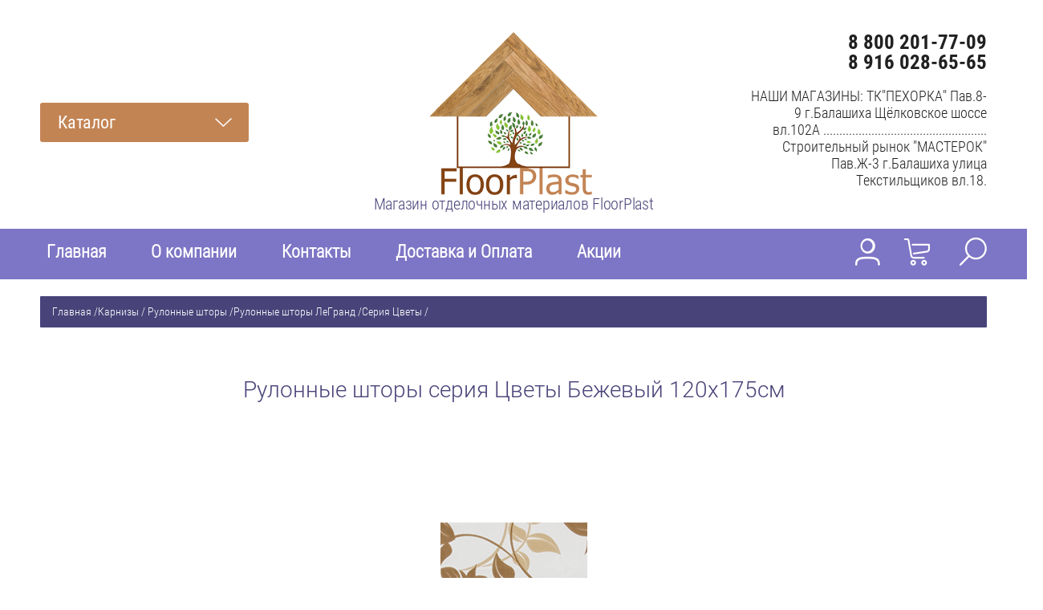

--- FILE ---
content_type: text/html; charset=utf-8
request_url: https://floorplast.ru/magazin/product/rulonnyye-shtory-seriya-tsvety-zelenyy-120kh175sm
body_size: 21041
content:

	<!doctype html><html lang="ru" style="visibility: hidden;"><head><meta charset="utf-8"><meta name="robots" content="all"/><title>Рулонные шторы серия Цветы Бежевый 120х175см</title><meta name="description" content="Рулонные шторы серия Цветы Бежевый 120х175см"><meta name="keywords" content="Рулонные шторы серия Цветы Бежевый 120х175см"><meta name="SKYPE_TOOLBAR" content="SKYPE_TOOLBAR_PARSER_COMPATIBLE"><meta name="viewport" content="width=device-width, initial-scale=1.0, maximum-scale=1.0, user-scalable=no"><meta name="format-detection" content="telephone=no"><meta http-equiv="x-rim-auto-match" content="none"><link rel="stylesheet" href="/t/v2224/images/css/min.css"><script src="/g/libs/jquery/1.10.2/jquery.min.js"></script><script src="/g/libs/jqueryui/1.10.3/jquery-ui.min.js" charset="utf-8"></script><link rel='stylesheet' type='text/css' href='/shared/highslide-4.1.13/highslide.min.css'/>
<script type='text/javascript' src='/shared/highslide-4.1.13/highslide-full.packed.js'></script>
<script type='text/javascript'>
hs.graphicsDir = '/shared/highslide-4.1.13/graphics/';
hs.outlineType = null;
hs.showCredits = false;
hs.lang={cssDirection:'ltr',loadingText:'Загрузка...',loadingTitle:'Кликните чтобы отменить',focusTitle:'Нажмите чтобы перенести вперёд',fullExpandTitle:'Увеличить',fullExpandText:'Полноэкранный',previousText:'Предыдущий',previousTitle:'Назад (стрелка влево)',nextText:'Далее',nextTitle:'Далее (стрелка вправо)',moveTitle:'Передвинуть',moveText:'Передвинуть',closeText:'Закрыть',closeTitle:'Закрыть (Esc)',resizeTitle:'Восстановить размер',playText:'Слайд-шоу',playTitle:'Слайд-шоу (пробел)',pauseText:'Пауза',pauseTitle:'Приостановить слайд-шоу (пробел)',number:'Изображение %1/%2',restoreTitle:'Нажмите чтобы посмотреть картинку, используйте мышь для перетаскивания. Используйте клавиши вперёд и назад'};</script>

            <!-- 46b9544ffa2e5e73c3c971fe2ede35a5 -->
            <script src='/shared/s3/js/lang/ru.js'></script>
            <script src='/shared/s3/js/common.min.js'></script>
        <link rel='stylesheet' type='text/css' href='/shared/s3/css/calendar.css' />
<!--s3_require-->
<link rel="stylesheet" href="/g/basestyle/1.0.1/user/user.css" type="text/css"/>
<link rel="stylesheet" href="/g/basestyle/1.0.1/user/user.red.css" type="text/css"/>
<script type="text/javascript" src="/g/basestyle/1.0.1/user/user.js" async></script>
<!--/s3_require-->
<script type="text/javascript">hs.transitions = ['expand', 'crossfade'];hs.outlineType = 'rounded-white';hs.fadeInOut = true;hs.dimmingOpacity = 0.75;</script>			
		
		
		
			<link rel="stylesheet" type="text/css" href="/g/shop2v2/default/css/theme.less.css">		
			<script type="text/javascript" src="/g/printme.js"></script>
		<script type="text/javascript" src="/g/shop2v2/default/js/tpl.js"></script>
		<script type="text/javascript" src="/g/shop2v2/default/js/baron.min.js"></script>
		
			<script type="text/javascript" src="/g/shop2v2/default/js/shop2.2.js"></script>
		
	<script type="text/javascript">shop2.init({"productRefs": {"935180215":{"vybrat_razmer_serii_cvety_rozy_v":{"54216015":["1271819415"],"54216215":["1271819615"],"54216415":["1271819815"],"54216615":["1271820015"],"54217015":["1271820215"],"54216815":["1271820415"],"54217215":["1271820615"],"54217415":["1271820815"],"54217615":["1271821015"],"54217815":["1271821215"],"54218015":["1271821415"],"54218215":["1271821615"],"":[1271819215]}}},"apiHash": {"getPromoProducts":"91c90c268dcd6ed13d704bbe7a941c84","getSearchMatches":"0e177ec66eaa9127bc3ac202d354377b","getFolderCustomFields":"5847511082711bfee8d84774a07bafbe","getProductListItem":"d41e4d91cf810b547da275f5b5abacf4","cartAddItem":"ac77524a51d79f367b0d9920d282dd3a","cartRemoveItem":"75668efd94839000e7aa86f2144570f8","cartUpdate":"b813fc9e90c8e2363dbf581c5862e201","cartRemoveCoupon":"8e3aab5842f8aa6e559bf2a8b0121e39","cartAddCoupon":"8c54fddece5f086b539707b35b9a8a26","deliveryCalc":"256ab5d29eb93b2331615292e62629f6","printOrder":"086c7385264ba3c25f13748bf320ca15","cancelOrder":"ec59833a30011670e37bcd2397d71ca5","cancelOrderNotify":"576918bc0ff221c650c5e45ca11b46ec","repeatOrder":"1785c1dbdf0bd6fa4b1ed134c705aeab","paymentMethods":"6b116207345e5488b8010dce65efc176","compare":"f901db356c7ddffd55f622f6a5bb9585"},"hash": null,"verId": 1999376,"mode": "product","step": "","uri": "/magazin","IMAGES_DIR": "/d/","my": {"show_sections":true,"lazy_load_subpages":true,"buy_alias":"\u0412 \u043a\u043e\u0440\u0437\u0438\u043d\u0443","show_product_unit":true},"shop2_cart_order_payments": 3,"cf_margin_price_enabled": 0,"maps_yandex_key":"","maps_google_key":""});</script>
<link rel="stylesheet" href="/t/v2224/images/theme3/theme.scss.css"><!--[if lt IE 10]><script src="/g/libs/ie9-svg-gradient/0.0.1/ie9-svg-gradient.min.js"></script><script src="/g/libs/jquery-placeholder/2.0.7/jquery.placeholder.min.js"></script><script src="/g/libs/jquery-textshadow/0.0.1/jquery.textshadow.min.js"></script><script src="/g/s3/misc/ie/0.0.1/ie.js"></script><![endif]--><!--[if lt IE 9]><script src="/g/libs/html5shiv/html5.js"></script><![endif]--><link rel="stylesheet" href="/t/v2224/images/css/site.addons.scss.css?v=1"><script src="/t/v2224/images/js/site.addons.js" charset="utf-8"></script><meta name="yandex-verification" content="885dc781a97fcaed" /></head><body><div class="fixed_bg"></div><div class="mobile_fixed_wrapper"><div class="mobile_close"></div><div class="mobile_fixed_in"></div></div><div class="search_bl_wrapper"><div class="search_bl_wrap_in"><div class="search_top_block" style="min-height:100px;"><div class="w_search_title">Искать по параметрам</div><div class="search_title">Поиск</div><div class="search_close_wr"><div class="search_close"></div></div></div><div class="search_in_wr"><div class="search_title mobile">Поиск</div><nav class="site-search-wr"><form action="/magazin/search" enctype="multipart/form-data"  class="search-form" ><input class="search-text" placeholder="Название товара..." autocomplete="off" name="s[name]" value=""/><input type="submit" class="search-button" value="" /><re-captcha data-captcha="recaptcha"
     data-name="captcha"
     data-sitekey="6LcNwrMcAAAAAOCVMf8ZlES6oZipbnEgI-K9C8ld"
     data-lang="ru"
     data-rsize="invisible"
     data-type="image"
     data-theme="light"></re-captcha></form></nav></div></div></div><div class="search_bl2_wrapper"><div class="search_bl2_wrap"><div class="search_bl2_top" style="min-height:100px;"><div class="search_bl2_back">Назад</div><div class="search_bl2_title">Поиск по параметрам</div><div class="search_bl2_wr"><div class="search_bl2_close"></div></div></div><div class="search_bl2_in">	
	
<div class="shop2-block search-form ">
	<div class="block-title">
		Поиск по параметрам
		<div class="search_close"></div>
	</div>
	<div class="block-body">
		<form action="/magazin/search" enctype="multipart/form-data">
			<input type="hidden" name="sort_by" value=""/>
			
							<div class="row">
					<label class="row-title active" for="shop2-name">Название:</label>
					<div class="row_body active">
						<input type="text" name="s[name]" size="20" id="shop2-name" value="" />
					</div>
				</div>
			
							<div class="row search_price range_slider_wrapper">
	                <div class="row-title active">Цена</div>
	                <div class="row_body active">
		                <div class="price_range clear-self">
		                    <input name="s[price][min]" type="text" size="5" class="small low" value="0" />
		                    <input name="s[price][max]" type="text" size="5" class="small big"  data-max="200000" value="200000" />
		                </div>
		                <span class="price_from">от</span><span class="price_till">до</span><div class="input_range_slider"></div>
	                </div>
	            </div>
			
							<div class="row">
					<label class="row-title active" for="shop2-article">Артикул:</label>
					<div class="row_body active">
						<input type="text" name="s[article]" id="shop2-article" value="" />
					</div>
				</div>
			
							<div class="row">
					<label class="row-title" for="shop2-text">Текст:</label>
					<div class="row_body">
						<input type="text" name="search_text" size="20" id="shop2-text"  value="" />
					</div>
				</div>
			
			
							<div class="row">
					<div class="row-title">Выберите категорию:</div>
					<div class="row_body">
						<select name="s[folder_id]" id="s[folder_id]" data-placeholder="Все">
							<option value="">Все</option>
																																							<option value="41487461" >
										 Ламинат
									</option>
																																<option value="105394661" >
										&raquo; WESTERHOF
									</option>
																																<option value="105391461" >
										&raquo;&raquo; STEP-BY-STEP
									</option>
																																<option value="105310261" >
										&raquo;&raquo; STYLE GRAND
									</option>
																																<option value="105535661" >
										&raquo;&raquo; MAESTRO ARISTOCRAT
									</option>
																																<option value="105765861" >
										&raquo;&raquo; WOOD LINE
									</option>
																																<option value="105768461" >
										&raquo;&raquo; SUPER STEP
									</option>
																																<option value="106095461" >
										&raquo;&raquo; SHINE
									</option>
																																<option value="106140061" >
										&raquo;&raquo; ЭЛЬБРУС
									</option>
																																<option value="117091700" >
										&raquo;&raquo; SELEBRITY
									</option>
																																<option value="117103700" >
										&raquo;&raquo; HOME LIFE
									</option>
																																<option value="117270500" >
										&raquo;&raquo; EFFECT PREMIUM
									</option>
																																<option value="170121306" >
										&raquo;&raquo; COSMO
									</option>
																																<option value="170570106" >
										&raquo;&raquo; AGT Natura Select
									</option>
																																<option value="107731861" >
										&raquo; KRONOPOL
									</option>
																																<option value="107732061" >
										&raquo;&raquo; Venus Platinium
									</option>
																																<option value="107906061" >
										&raquo;&raquo; Cuprum Platinium
									</option>
																																<option value="107906261" >
										&raquo;&raquo;  Sound Aurum
									</option>
																																<option value="107906461" >
										&raquo;&raquo; Aroma Aurum 
									</option>
																																<option value="107906661" >
										&raquo;&raquo; Route Des Vins Platinium
									</option>
																																<option value="107906861" >
										&raquo;&raquo; Senso Aurum 
									</option>
																																<option value="107907061" >
										&raquo;&raquo; Mars Platinium
									</option>
																																<option value="107907261" >
										&raquo;&raquo; Marine Platinium
									</option>
																																<option value="107907461" >
										&raquo;&raquo; Gusto Aurum 
									</option>
																																<option value="107907661" >
										&raquo;&raquo; Vision Aurum 
									</option>
																																<option value="107907861" >
										&raquo;&raquo; Linea Platinium
									</option>
																																<option value="396781615" >
										&raquo;&raquo; Slim Platinium
									</option>
																																<option value="396824615" >
										&raquo;&raquo; Blackpool Platinium
									</option>
																																<option value="405314015" >
										&raquo;&raquo; Terra Platinium
									</option>
																																<option value="108992661" >
										&raquo; CLASSEN
									</option>
																																<option value="108992861" >
										&raquo;&raquo; Galaxy 4V
									</option>
																																<option value="108993461" >
										&raquo;&raquo; Adventure
									</option>
																																<option value="108993861" >
										&raquo;&raquo; Freedom 4V
									</option>
																																<option value="108994061" >
										&raquo;&raquo; Impression 4V
									</option>
																																<option value="108994661" >
										&raquo;&raquo; Discovery 4V
									</option>
																																<option value="108994861" >
										&raquo;&raquo; Story 4V
									</option>
																																<option value="108995461" >
										&raquo;&raquo; Visio Grande
									</option>
																																<option value="109007461" >
										&raquo;&raquo; Loft 243 mm
									</option>
																																<option value="109007661" >
										&raquo;&raquo; Villa 4V
									</option>
																																<option value="109007861" >
										&raquo;&raquo; Dafino Green 4V
									</option>
																																<option value="476942215" >
										&raquo; Kastamonu Floorpan
									</option>
																																<option value="476943615" >
										&raquo;&raquo; Floorpan Blue New Lock
									</option>
																																<option value="476943815" >
										&raquo;&raquo; Floorpan Orange
									</option>
																																<option value="476950815" >
										&raquo;&raquo; Floorpan Cherry
									</option>
																																<option value="211560906" >
										&raquo;&raquo; Floorpan Emerald
									</option>
																																<option value="304016615" >
										&raquo; Egger
									</option>
																																<option value="304016815" >
										&raquo;&raquo; Classic 8/32 Gagarin
									</option>
																																<option value="305259415" >
										&raquo;&raquo; Classic 8/32 Gagarin 4V
									</option>
																																<option value="305681015" >
										&raquo;&raquo; Classic 8/33 Gagarin
									</option>
																																<option value="305699215" >
										&raquo;&raquo; Large 8/32 Gagarin 4V
									</option>
																																<option value="307797815" >
										&raquo;&raquo; Classic 12/33 Gagarin 4 V
									</option>
																																<option value="308016415" >
										&raquo;&raquo; Classic 8/32 Aqva 4V
									</option>
																																<option value="308055415" >
										&raquo;&raquo; Classic 8/33 Aqva 4V
									</option>
																																<option value="308081615" >
										&raquo;&raquo; Kingsize 8/32
									</option>
																																<option value="308091615" >
										&raquo;&raquo; Kingsize 8/32 4V
									</option>
																																<option value="308098215" >
										&raquo;&raquo; Medium 10/32 4V
									</option>
																																<option value="484025615" >
										&raquo; Bau Master
									</option>
																																<option value="484025815" >
										&raquo;&raquo; Loft
									</option>
																																<option value="484103415" >
										&raquo;&raquo; Lux-Maxi
									</option>
																																<option value="484104215" >
										&raquo;&raquo; Nature-Maxi
									</option>
																																<option value="484104615" >
										&raquo;&raquo; Fashion
									</option>
																																<option value="484104815" >
										&raquo;&raquo; Gotika
									</option>
																																<option value="484105015" >
										&raquo;&raquo; Lux
									</option>
																																<option value="484105215" >
										&raquo;&raquo; Castle
									</option>
																																<option value="484105415" >
										&raquo;&raquo; Nature
									</option>
																																<option value="484105615" >
										&raquo;&raquo; Optima Line
									</option>
																																<option value="484254615" >
										&raquo; LAMIWOOD
									</option>
																																<option value="484437015" >
										&raquo;&raquo; ANTIQUARY
									</option>
																																<option value="484437615" >
										&raquo;&raquo; BRISTOL
									</option>
																																<option value="484438015" >
										&raquo;&raquo; DINASTY
									</option>
																																<option value="484438815" >
										&raquo;&raquo; RELAX
									</option>
																																<option value="484439215" >
										&raquo;&raquo; ROME
									</option>
																																<option value="484439815" >
										&raquo;&raquo; SAMBA
									</option>
																																<option value="152143100" >
										&raquo;&raquo; TREND
									</option>
																																<option value="152404300" >
										&raquo;&raquo; CLASSIC
									</option>
																																<option value="122854700" >
										&raquo; Brugge
									</option>
																																<option value="123068100" >
										&raquo; Fjord
									</option>
																																<option value="41487261" >
										 Линолеум
									</option>
																																<option value="101318461" >
										&raquo; ABSOLUT
									</option>
																																<option value="101999861" >
										&raquo; ACCZENT PRO
									</option>
																																<option value="93305261" >
										&raquo; ADMIRAL
									</option>
																																<option value="102003461" >
										&raquo; BONUS
									</option>
																																<option value="101989461" >
										&raquo; CAPRICE
									</option>
																																<option value="101828861" >
										&raquo; COMFORT
									</option>
																																<option value="104235061" >
										&raquo; DELTA
									</option>
																																<option value="101979261" >
										&raquo; DISCOVERY
									</option>
																																<option value="101857061" >
										&raquo; DIVA
									</option>
																																<option value="101849061" >
										&raquo; ERUPTION
									</option>
																																<option value="102023861" >
										&raquo; ЕВРОПА
									</option>
																																<option value="152590015" >
										&raquo; FLEUR
									</option>
																																<option value="101973661" >
										&raquo; FORCE
									</option>
																																<option value="101997461" >
										&raquo; ФАВОРИТ
									</option>
																																<option value="102021261" >
										&raquo; GRAND
									</option>
																																<option value="101976261" >
										&raquo; IDYLLE NOVA
									</option>
																																<option value="94199461" >
										&raquo; ILLUSION
									</option>
																																<option value="101976661" >
										&raquo; MODA
									</option>
																																<option value="104251461" >
										&raquo; PRIMO PLUS
									</option>
																																<option value="101974061" >
										&raquo; SPRINT PRO
									</option>
																																<option value="104272061" >
										&raquo; STIMUL
									</option>
																																<option value="101849861" >
										&raquo; VESNA
									</option>
																																<option value="104285061" >
										&raquo; АНТИСТАТИЧЕСКИЙ ЛИНОЛЕУМ Acczent Mineral Antistatic
									</option>
																																<option value="477239215" >
										 SPC ламинат
									</option>
																																<option value="477239415" >
										&raquo; SPC ламинат Westerhof Spark Collection
									</option>
																																<option value="477239615" >
										&raquo; SPC ламинат  Cronafloor Stone
									</option>
																																<option value="477239815" >
										&raquo; SPC ламинат Cronafloor Nano
									</option>
																																<option value="477240015" >
										&raquo; SPC ламинат Lamiwood AQUAMARINE
									</option>
																																<option value="477240615" >
										&raquo; SPC ламинат Cronafloor Wood
									</option>
																																<option value="218929906" >
										&raquo; SPC ламинат Lamiwood QUARTZWOOD
									</option>
																																<option value="41487661" >
										 Плинтус напольный
									</option>
																																<option value="52036061" >
										&raquo; Плинтус пластиковый
									</option>
																																<option value="256534615" >
										&raquo;&raquo; Ideal Классик
									</option>
																																<option value="261128015" >
										&raquo;&raquo; Плинтус алюминиевый Diele
									</option>
																																<option value="251128905" >
										&raquo;&raquo; Deconika
									</option>
																																<option value="52045061" >
										&raquo; Плинтус МДФ
									</option>
																																<option value="52063661" >
										&raquo;&raquo; Wimar
									</option>
																																<option value="61881661" >
										&raquo;&raquo; Deartio
									</option>
																																<option value="136750015" >
										&raquo;&raquo;&raquo; Deartio Universal
									</option>
																																<option value="136750215" >
										&raquo;&raquo;&raquo; Deartio L - XL
									</option>
																																<option value="155598215" >
										&raquo;&raquo;&raquo; Цветной
									</option>
																																<option value="61881861" >
										&raquo;&raquo; Kronopol
									</option>
																																<option value="52045661" >
										&raquo; Плинтус из вспененного ПВХ
									</option>
																																<option value="52046261" >
										&raquo; Плинтус полиуретановый
									</option>
																																<option value="52064861" >
										&raquo;&raquo; Orac Décor
									</option>
																																<option value="41488261" >
										 Потолочные плинтуса, карнизы, розетты, лепнина
									</option>
																																<option value="41487861" >
										 Карнизы / Рулонные шторы
									</option>
																																<option value="73445615" >
										&raquo; Карнизы пластиковые ЛеГранд
									</option>
																																<option value="484130415" >
										&raquo; Электрокарниз
									</option>
																																<option value="484182615" >
										&raquo;&raquo; Комплектующие к электрокарнизу
									</option>
																																<option value="154694615" >
										&raquo; Карнизы кованные ЛеГранд
									</option>
																																<option value="73445815" >
										&raquo; Жалюзи ЛеГранд
									</option>
																																<option value="73453615" >
										&raquo; Рулонные шторы ЛеГранд
									</option>
																																<option value="73460615" >
										&raquo;&raquo; Серия Декор
									</option>
																																<option value="73460815" >
										&raquo;&raquo; Серия Роял
									</option>
																																<option value="73462215" >
										&raquo;&raquo; Серия Оазис
									</option>
																																<option value="73471215" >
										&raquo;&raquo; Серия Саванна
									</option>
																																<option value="73472215" >
										&raquo;&raquo; Серия День/Ночь
									</option>
																																<option value="73520815" >
										&raquo;&raquo; Серия Вензель
									</option>
																																<option value="73522415" >
										&raquo;&raquo; Серия Фьюжн
									</option>
																																<option value="73522615" >
										&raquo;&raquo; Серия Блэкаут
									</option>
																																<option value="73522815" >
										&raquo;&raquo; Серия Гелакси
									</option>
																																<option value="73523015" >
										&raquo;&raquo; Серия Флоренс
									</option>
																																<option value="73523215" >
										&raquo;&raquo; Серия Дамаск
									</option>
																																<option value="73523415" >
										&raquo;&raquo; Серия Дождь
									</option>
																																<option value="73523615" >
										&raquo;&raquo; Серия Цветы
									</option>
																																<option value="73523815" >
										&raquo;&raquo; Серия Розы
									</option>
																																<option value="73476615" >
										&raquo; Бленды ЛеГранд
									</option>
																																<option value="154699215" >
										&raquo; Комплектующие
									</option>
																																<option value="484130215" >
										 Электрокарниз
									</option>
																																<option value="484536415" >
										&raquo; Комплектующие к электрокарнизу
									</option>
																																<option value="41500261" >
										 Порожки
									</option>
																																<option value="41487061" >
										 Пластиковые панели ПВХ
									</option>
																																<option value="41489861" >
										&raquo; ПАНДА
									</option>
																																<option value="41490061" >
										&raquo; Белые панели ПВХ
									</option>
																																<option value="41490261" >
										&raquo; Фурнитура к панелям ПВХ
									</option>
																																<option value="41488061" >
										 Подложка
									</option>
																																<option value="51176261" >
										 Фартуки кухонные
									</option>
																																<option value="51176461" >
										 Декоративные уголки и штапики
									</option>
																																<option value="75930015" >
										&raquo; Штапик
									</option>
																																<option value="75938615" >
										&raquo; Уголки
									</option>
																																<option value="51176661" >
										 Общестроительный алюминиевый профиль
									</option>
																																<option value="51177061" >
										 Инструмент
									</option>
																																<option value="51177261" >
										 Жидкие обои  SILK PLASTER
									</option>
																																<option value="77018615" >
										&raquo; Серия Мастер Силк
									</option>
																																<option value="77024015" >
										&raquo; Серия Мастер силк II
									</option>
																																<option value="77028815" >
										&raquo; Серия Оптима
									</option>
																																<option value="77029015" >
										&raquo; Серия Стандарт
									</option>
																																<option value="77029215" >
										&raquo; Серия Рельеф
									</option>
																																<option value="77029415" >
										&raquo; Серия Форт
									</option>
																																<option value="77029615" >
										&raquo; Серия Престиж
									</option>
																																<option value="77029815" >
										&raquo; Серия Прованс
									</option>
																																<option value="77030015" >
										&raquo; Серия Арт-дизайн
									</option>
																																<option value="77026015" >
										&raquo; Серия Victoria
									</option>
																																<option value="77030215" >
										&raquo; Серия Арт-дизайн 2
									</option>
																																<option value="77030415" >
										&raquo; Серия Эйр лайн
									</option>
																																<option value="77030615" >
										&raquo; Серия Эко лайн
									</option>
																																<option value="77030815" >
										&raquo; Серия Миракл
									</option>
																																<option value="77031015" >
										&raquo; Серия Экодекор
									</option>
																																<option value="77031215" >
										&raquo; Серия Премиум
									</option>
																																<option value="77031415" >
										&raquo; Серия СилкЛайн Восток
									</option>
																																<option value="77025815" >
										&raquo; Серия  СилкЛайн Запад
									</option>
																																<option value="77031815" >
										&raquo; Серия СилкЛайн Юг
									</option>
																																<option value="77032015" >
										&raquo; Серия СилкЛайн Север
									</option>
																																<option value="77081015" >
										&raquo; Серия Рекот
									</option>
																																<option value="77082015" >
										&raquo; Блёстки
									</option>
																																<option value="77121015" >
										&raquo; Аксессуары
									</option>
																																<option value="77126615" >
										&raquo; Грунтовка и лаки
									</option>
																																<option value="481799015" >
										&raquo; Инструкция по нанесению Жидких обоев Silk Plaster
									</option>
																																<option value="51177661" >
										 Тёплый пол
									</option>
																																<option value="51177861" >
										 Профессиональные чистящие средства
									</option>
																																<option value="51180461" >
										 Сопутствующие товары
									</option>
																																<option value="151704615" >
										 Сертификаты
									</option>
																																<option value="181168302" >
										 Плитка SPC
									</option>
																																<option value="181177702" >
										&raquo; ART STONE 6 мм
									</option>
																																<option value="181192502" >
										&raquo; ART STONE ASA  STANDART 4 мм
									</option>
																																<option value="181195902" >
										&raquo; ART STONE AIRY 920 X 150
									</option>
																																<option value="251187105" >
										 Плинтус ПВХ Deconika
									</option>
																					</select>
					</div>
				</div>

				<div class="row" id="shop2_search_custom_fields"></div>
			
						
						
											    <div class="row">
				        <div class="row-title">Новинка:</div>
				        <div class="row_body">
				            				            <select name="s[_flags][2]" data-placeholder="Все">
					            <option value="">Все</option>
					            <option value="1">да</option>
					            <option value="0">нет</option>
					        </select>
					   	</div>
				    </div>
		    												    <div class="row">
				        <div class="row-title">Спецпредложение:</div>
				        <div class="row_body">
				            				            <select name="s[_flags][1]" data-placeholder="Все">
					            <option value="">Все</option>
					            <option value="1">да</option>
					            <option value="0">нет</option>
					        </select>
					   	</div>
				    </div>
		    				
							<div class="row select">
					<div class="row-title">Результатов на странице:</div>
					<div class="row_body">
						<select name="s[products_per_page]">
																														<option value="5">5</option>
																							<option value="20">20</option>
																							<option value="35">35</option>
																							<option value="50" selected="selected">50</option>
																							<option value="65">65</option>
																							<option value="80">80</option>
																							<option value="95">95</option>
													</select>
					</div>
				</div>
			
			<div class="clear-container"></div>
			<div class="row_button">
				<button type="submit" class="search-btn">Найти</button>
			</div>
		<re-captcha data-captcha="recaptcha"
     data-name="captcha"
     data-sitekey="6LcNwrMcAAAAAOCVMf8ZlES6oZipbnEgI-K9C8ld"
     data-lang="ru"
     data-rsize="invisible"
     data-type="image"
     data-theme="light"></re-captcha></form>
		<div class="clear-container"></div>
	</div>
</div><!-- Search Form --></div></div></div><div class="reg_bl_wrapper"><div class="reg_top_wr" style="min-height:100px;"><div class="reg_top_back">Назад</div><div class="reg_title">Вход в кабинет</div><div class="reg_close_wr"><div class="reg_close"></div></div></div><div class="shop2-block login-form ">
	<div class="block-title">
					Вход в кабинет
			</div>
	<div class="block-body">
				<form method="post" action="/registraciya">
			<input type="hidden" name="mode" value="login" />
			<div class="row">
				<label class="label_class" for="login">Логин:</label>
				<label class="field text"><input type="text" name="login" id="login" tabindex="1" value="" /></label>
			</div>
			<div class="row">
				<label class="label_class" for="password">Пароль:</label>
				<label class="field password"><input type="password" name="password" id="password" tabindex="2" value="" /></label>
			</div>
			<div class="forg_link">
				<a href="/registraciya/forgot_password">Забыли пароль?</a>
			</div>
			<div class="button_wr">
				<button type="submit" class="signin-btn" tabindex="3"><span>Войти</span></button>
			</div>
		<re-captcha data-captcha="recaptcha"
     data-name="captcha"
     data-sitekey="6LcNwrMcAAAAAOCVMf8ZlES6oZipbnEgI-K9C8ld"
     data-lang="ru"
     data-rsize="invisible"
     data-type="image"
     data-theme="light"></re-captcha></form>
		<div class="reg_link"><a href="/registraciya/register" class="register">Регистрация</a></div>
				<div class="g-auth__row g-auth__social-min">
			



				
						<div class="g-form-field__title"><b>Также Вы можете войти через:</b></div>
			<div class="g-social">
																												<div class="g-social__row">
								<a href="/users/hauth/start/vkontakte?return_url=/magazin/product/rulonnyye-shtory-seriya-tsvety-zelenyy-120kh175sm" class="g-social__item g-social__item--vk-large" rel="nofollow">Vkontakte</a>
							</div>
																
			</div>
			
		
	
			<div class="g-auth__personal-note">
									
			
			 

												Я выражаю <a href="/registraciya?mode=agreement" target="_blank">согласие на передачу и обработку персональных данных</a> в соответствии с <a href="/registraciya?mode=policy" target="_blank">политикой конфиденциальности</a>
				
					</div>
			</div>
				
	</div>
</div></div><div class="menu_top_wrapper"><div class="menu_top_wrap" style="min-height:100px;"><div class="menu_bl2_button"><div class="menu_bl_icon"></div></div><div class="reg_bl_title">Вход в кабинет</div></div></div><div class="cat_bl_wrapper"><div class="cat_bl_top"><div class="cart_bl_left"></div><div class="cat_bl_title">Каталог</div><div class="cat_bl_close"><div class="cat_close"></div></div></div><div class="folders_bl_wrap"><ul class="folders_block"><li class="dontsplit"><a href="/magazin/folder/41487461" >Ламинат</a><ul class="level-2"><li class="dontsplit"><a href="/magazin/folder/westerhof" >WESTERHOF</a><ul class="level-3"><li><a href="/magazin/folder/step-by-step" >STEP-BY-STEP</a></li><li><a href="/magazin/folder/style-grand" >STYLE GRAND</a></li><li><a href="/magazin/folder/maestro-aristocrat" >MAESTRO ARISTOCRAT</a></li><li><a href="/magazin/folder/wood-line" >WOOD LINE</a></li><li><a href="/magazin/folder/super-step" >SUPER STEP</a></li><li><a href="/magazin/folder/shine" >SHINE</a></li><li><a href="/magazin/folder/elbrus" >ЭЛЬБРУС</a></li><li><a href="/magazin/folder/selebrity" >SELEBRITY</a></li><li><a href="/magazin/folder/hhome-life" >HOME LIFE</a></li><li><a href="/magazin/folder/effect-premium" >EFFECT PREMIUM</a></li><li><a href="/magazin/folder/cosmo-1" >COSMO</a></li><li><a href="/magazin/folder/agt-natura-select" >AGT Natura Select</a></li></ul></li><li class="dontsplit"><a href="/magazin/folder/kronopol-2" >KRONOPOL</a><ul class="level-3"><li><a href="/magazin/folder/venus-platinium" >Venus Platinium</a></li><li><a href="/magazin/folder/cuprum-platinium" >Cuprum Platinium</a></li><li><a href="/magazin/folder/sound-aurum" > Sound Aurum</a></li><li><a href="/magazin/folder/aroma-aurum" >Aroma Aurum </a></li><li><a href="/magazin/folder/route-des-vins-platinium" >Route Des Vins Platinium</a></li><li><a href="/magazin/folder/senso-aurum" >Senso Aurum </a></li><li><a href="/magazin/folder/mars-platinium" >Mars Platinium</a></li><li><a href="/magazin/folder/marine-platinium" >Marine Platinium</a></li><li><a href="/magazin/folder/gusto-aurum" >Gusto Aurum </a></li><li><a href="/magazin/folder/vision-aurum" >Vision Aurum </a></li><li><a href="/magazin/folder/linea-platinium" >Linea Platinium</a></li><li><a href="/magazin/folder/venus-platinium-1" >Slim Platinium</a></li><li><a href="/magazin/folder/vision-aurum-1" >Blackpool Platinium</a></li><li><a href="/magazin/folder/blackpool-platinium" >Terra Platinium</a></li></ul></li><li class="dontsplit"><a href="/magazin/folder/classen" >CLASSEN</a><ul class="level-3"><li><a href="/magazin/folder/galaxy-1" >Galaxy 4V</a></li><li><a href="/magazin/folder/adventure" >Adventure</a></li><li><a href="/magazin/folder/freedom" >Freedom 4V</a></li><li><a href="/magazin/folder/impression" >Impression 4V</a></li><li><a href="/magazin/folder/extreme" >Discovery 4V</a></li><li><a href="/magazin/folder/dream" >Story 4V</a></li><li><a href="/magazin/folder/visiogrande" >Visio Grande</a></li><li><a href="/magazin/folder/loft" >Loft 243 mm</a></li><li><a href="/magazin/folder/master-4v" >Villa 4V</a></li><li><a href="/magazin/folder/dafino-green-4v" >Dafino Green 4V</a></li></ul></li><li class="dontsplit"><a href="/magazin/folder/kastamonu" >Kastamonu Floorpan</a><ul class="level-3"><li><a href="/magazin/folder/floorpan-blue-new-lock" >Floorpan Blue New Lock</a></li><li><a href="/magazin/folder/floorpan-orange" >Floorpan Orange</a></li><li><a href="/magazin/folder/floorpan-cherry" >Floorpan Cherry</a></li><li><a href="/magazin/folder/floorpan-emerald" >Floorpan Emerald</a></li></ul></li><li class="dontsplit"><a href="/magazin/folder/egger-1" >Egger</a><ul class="level-3"><li><a href="/magazin/folder/classic-8-32" >Classic 8/32 Gagarin</a></li><li><a href="/magazin/folder/classic-8-32-gagarin-4v-1" >Classic 8/32 Gagarin 4V</a></li><li><a href="/magazin/folder/classic-8-33-gagarin" >Classic 8/33 Gagarin</a></li><li><a href="/magazin/folder/large-8-32-gagarin-4v" >Large 8/32 Gagarin 4V</a></li><li><a href="/magazin/folder/classic-12-33-gagarin-4-v" >Classic 12/33 Gagarin 4 V</a></li><li><a href="/magazin/folder/classic-8-32-aqva-4v" >Classic 8/32 Aqva 4V</a></li><li><a href="/magazin/folder/classic-8-33-aqva-4v" >Classic 8/33 Aqva 4V</a></li><li><a href="/magazin/folder/kingsize-8-32" >Kingsize 8/32</a></li><li><a href="/magazin/folder/kingsize-8-32-4v" >Kingsize 8/32 4V</a></li><li><a href="/magazin/folder/medium-10-32-4v" >Medium 10/32 4V</a></li></ul></li><li class="dontsplit"><a href="/magazin/folder/bau-master" >Bau Master</a><ul class="level-3"><li><a href="/magazin/folder/loft-1" >Loft</a></li><li><a href="/magazin/folder/lux-maxi-1" >Lux-Maxi</a></li><li><a href="/magazin/folder/nature-maxi" >Nature-Maxi</a></li><li><a href="/magazin/folder/fashion" >Fashion</a></li><li><a href="/magazin/folder/gotika" >Gotika</a></li><li><a href="/magazin/folder/lux" >Lux</a></li><li><a href="/magazin/folder/castle-1" >Castle</a></li><li><a href="/magazin/folder/nature" >Nature</a></li><li><a href="/magazin/folder/optima-line" >Optima Line</a></li></ul></li><li class="dontsplit"><a href="/magazin/folder/lamiwood" >LAMIWOOD</a><ul class="level-3"><li><a href="/magazin/folder/antiquary" >ANTIQUARY</a></li><li><a href="/magazin/folder/bristol" >BRISTOL</a></li><li><a href="/magazin/folder/dinasty" >DINASTY</a></li><li><a href="/magazin/folder/relax" >RELAX</a></li><li><a href="/magazin/folder/rome" >ROME</a></li><li><a href="/magazin/folder/samba" >SAMBA</a></li><li><a href="/magazin/folder/trend" >TREND</a></li><li><a href="/magazin/folder/classic" >CLASSIC</a></li></ul></li><li><a href="/magazin/folder/brugge" >Brugge</a></li><li><a href="/magazin/folder/fjord" >Fjord</a></li></ul></li><li class="dontsplit"><a href="/magazin/folder/41487261" >Линолеум</a><ul class="level-2"><li><a href="/magazin/folder/energy-kopiya" >ABSOLUT</a></li><li><a href="/magazin/folder/fleur" >ACCZENT PRO</a></li><li><a href="/magazin/folder/admiral" >ADMIRAL</a></li><li><a href="/magazin/folder/galaxy" >BONUS</a></li><li><a href="/magazin/folder/caprice" >CAPRICE</a></li><li><a href="/magazin/folder/prestizh" >COMFORT</a></li><li><a href="/magazin/folder/delta" >DELTA</a></li><li><a href="/magazin/folder/discovery" >DISCOVERY</a></li><li><a href="/magazin/folder/diva" >DIVA</a></li><li><a href="/magazin/folder/energy-1" >ERUPTION</a></li><li><a href="/magazin/folder/yevropa" >ЕВРОПА</a></li><li><a href="/magazin/folder/fleur-1" >FLEUR</a></li><li><a href="/magazin/folder/force" >FORCE</a></li><li><a href="/magazin/folder/favorit" >ФАВОРИТ</a></li><li><a href="/magazin/folder/grand" >GRAND</a></li><li><a href="/magazin/folder/idylle-nova" >IDYLLE NOVA</a></li><li><a href="/magazin/folder/illusion" >ILLUSION</a></li><li><a href="/magazin/folder/moda" >MODA</a></li><li><a href="/magazin/folder/primo-plus" >PRIMO PLUS</a></li><li><a href="/magazin/folder/sprint-pro" >SPRINT PRO</a></li><li><a href="/magazin/folder/stimul" >STIMUL</a></li><li><a href="/magazin/folder/premium" >VESNA</a></li><li><a href="/magazin/folder/antistatik" >АНТИСТАТИЧЕСКИЙ ЛИНОЛЕУМ Acczent Mineral Antistatic</a></li></ul></li><li class="dontsplit"><a href="/magazin/folder/vinilovaya-plitka-pvkh" >SPC ламинат</a><ul class="level-2"><li><a href="/magazin/folder/westerhof-spark-collection" >SPC ламинат Westerhof Spark Collection</a></li><li><a href="/magazin/folder/spc-laminat-cronafloor-stone" >SPC ламинат  Cronafloor Stone</a></li><li><a href="/magazin/folder/spc-laminat-cronafloor-nano" >SPC ламинат Cronafloor Nano</a></li><li><a href="/magazin/folder/spc-lamiwood-aquamarine" >SPC ламинат Lamiwood AQUAMARINE</a></li><li><a href="/magazin/folder/spc-laminat-cronafloor-wood" >SPC ламинат Cronafloor Wood</a></li><li><a href="/magazin/folder/spc-laminat-lamiwood-quartzwood" >SPC ламинат Lamiwood QUARTZWOOD</a></li></ul></li><li class="dontsplit"><a href="/magazin/folder/41487661" >Плинтус напольный</a><ul class="level-2"><li class="dontsplit"><a href="/magazin/folder/plintus-plastikovyy" >Плинтус пластиковый</a><ul class="level-3"><li><a href="/magazin/folder/ideal-klassik" >Ideal Классик</a></li><li><a href="/magazin/folder/plintus-alyuminiyevyy-diele" >Плинтус алюминиевый Diele</a></li><li><a href="/magazin/folder/deconika" >Deconika</a></li></ul></li><li class="dontsplit"><a href="/magazin/folder/plintus-mdf" >Плинтус МДФ</a><ul class="level-3"><li><a href="/magazin/folder/wimar" >Wimar</a></li><li class="dontsplit"><a href="/magazin/folder/deartio-1" >Deartio</a><ul class="level-4"><li><a href="/magazin/folder/deartio-universal" >Deartio Universal</a></li><li><a href="/magazin/folder/deartio-l-xl" >Deartio L - XL</a></li><li><a href="/magazin/folder/tsvetnoy" >Цветной</a></li></ul></li><li><a href="/magazin/folder/kronopol-1" >Kronopol</a></li></ul></li><li><a href="/magazin/folder/plintus-iz-vspenennogo-pvkh" >Плинтус из вспененного ПВХ</a></li><li class="dontsplit"><a href="/magazin/folder/plintus-poliuretanovyy" >Плинтус полиуретановый</a><ul class="level-3"><li><a href="/magazin/folder/orac-decor" >Orac Décor</a></li></ul></li></ul></li><li><a href="/magazin/folder/41488261" >Потолочные плинтуса, карнизы, розетты, лепнина</a></li><li class="dontsplit opened"><a href="/magazin/folder/41487861" >Карнизы / Рулонные шторы</a><ul class="level-2"><li><a href="/magazin/folder/karnizy-prostyye" >Карнизы пластиковые ЛеГранд</a></li><li class="dontsplit"><a href="/magazin/folder/chychy" >Электрокарниз</a><ul class="level-3"><li><a href="/magazin/folder/komplektuyushchie-k-elektrokarnizu" >Комплектующие к электрокарнизу</a></li></ul></li><li><a href="/magazin/folder/karnizy-kovannyye-legrand" >Карнизы кованные ЛеГранд</a></li><li><a href="/magazin/folder/zhalyuzi" >Жалюзи ЛеГранд</a></li><li class="dontsplit opened"><a href="/magazin/folder/rulonnyye-shtory" >Рулонные шторы ЛеГранд</a><ul class="level-3"><li><a href="/magazin/folder/seriya-dekor" >Серия Декор</a></li><li><a href="/magazin/folder/seriya-royal" >Серия Роял</a></li><li><a href="/magazin/folder/seriya-oazis" >Серия Оазис</a></li><li><a href="/magazin/folder/seriya-savanna" >Серия Саванна</a></li><li><a href="/magazin/folder/seriya-den-noch" >Серия День/Ночь</a></li><li><a href="/magazin/folder/seriya-venzel" >Серия Вензель</a></li><li><a href="/magazin/folder/seriya-fyuzhn" >Серия Фьюжн</a></li><li><a href="/magazin/folder/seriya-blekaut" >Серия Блэкаут</a></li><li><a href="/magazin/folder/seriya-gelaksi" >Серия Гелакси</a></li><li><a href="/magazin/folder/seriya-florens" >Серия Флоренс</a></li><li><a href="/magazin/folder/seriya-damask" >Серия Дамаск</a></li><li><a href="/magazin/folder/seriya-dozhd" >Серия Дождь</a></li><li class="opened active"><a href="/magazin/folder/seriya-tsvety" >Серия Цветы</a></li><li><a href="/magazin/folder/seriya-rozy" >Серия Розы</a></li></ul></li><li><a href="/magazin/folder/blendy-legrand" >Бленды ЛеГранд</a></li><li><a href="/magazin/folder/komplektuyushchiye" >Комплектующие</a></li></ul></li><li class="dontsplit"><a href="/magazin/folder/elektrokarniz-1" >Электрокарниз</a><ul class="level-2"><li><a href="/magazin/folder/komplektuyushchie-k" >Комплектующие к электрокарнизу</a></li></ul></li><li><a href="/magazin/folder/novogodniye-tovary" >Порожки</a></li><li class="dontsplit"><a href="/magazin/folder/41487061" >Пластиковые панели ПВХ</a><ul class="level-2"><li><a href="/magazin/folder/41489861" >ПАНДА</a></li><li><a href="/magazin/folder/41490061" >Белые панели ПВХ</a></li><li><a href="/magazin/folder/41490261" >Фурнитура к панелям ПВХ</a></li></ul></li><li><a href="/magazin/folder/41488061" >Подложка</a></li><li><a href="/magazin/folder/fartuki-kukhonnyye" >Фартуки кухонные</a></li><li class="dontsplit"><a href="/magazin/folder/dekorativnyye-ugolki-i-shtapiki" >Декоративные уголки и штапики</a><ul class="level-2"><li><a href="/magazin/folder/shtapik" >Штапик</a></li><li><a href="/magazin/folder/ugolki" >Уголки</a></li></ul></li><li><a href="/magazin/folder/obshchestroitelnyy-alyuminiyevyy-profil" >Общестроительный алюминиевый профиль</a></li><li><a href="/magazin/folder/instrument" >Инструмент</a></li><li class="dontsplit"><a href="/magazin/folder/zhidkiye-oboi" >Жидкие обои  SILK PLASTER</a><ul class="level-2"><li><a href="/magazin/folder/seriya-master-silk" >Серия Мастер Силк</a></li><li><a href="/magazin/folder/seriya-master-silk-ii" >Серия Мастер силк II</a></li><li><a href="/magazin/folder/seriya-optima" >Серия Оптима</a></li><li><a href="/magazin/folder/seriya-standart" >Серия Стандарт</a></li><li><a href="/magazin/folder/seriya-relyef" >Серия Рельеф</a></li><li><a href="/magazin/folder/seriya-fort" >Серия Форт</a></li><li><a href="/magazin/folder/seriya-prestizh" >Серия Престиж</a></li><li><a href="/magazin/folder/seriya-provans" >Серия Прованс</a></li><li><a href="/magazin/folder/seriya-art-dizayn" >Серия Арт-дизайн</a></li><li><a href="/magazin/folder/silk-plaster-victoria" >Серия Victoria</a></li><li><a href="/magazin/folder/seriya-art-dizayn-2" >Серия Арт-дизайн 2</a></li><li><a href="/magazin/folder/seriya-eyr-layn" >Серия Эйр лайн</a></li><li><a href="/magazin/folder/seriya-eko-layn" >Серия Эко лайн</a></li><li><a href="/magazin/folder/seriya-mirakl" >Серия Миракл</a></li><li><a href="/magazin/folder/seriya-ekodekor" >Серия Экодекор</a></li><li><a href="/magazin/folder/seriya-premium" >Серия Премиум</a></li><li><a href="/magazin/folder/seriya-silklayn-yug" >Серия СилкЛайн Восток</a></li><li><a href="/magazin/folder/seriya-silk-plaster-west" >Серия  СилкЛайн Запад</a></li><li><a href="/magazin/folder/seriya-silklayn-vostok" >Серия СилкЛайн Юг</a></li><li><a href="/magazin/folder/seriya-silklayn-sever" >Серия СилкЛайн Север</a></li><li><a href="/magazin/folder/seriya-rekot" >Серия Рекот</a></li><li><a href="/magazin/folder/aksessuary" >Блёстки</a></li><li><a href="/magazin/folder/aksessuary-1" >Аксессуары</a></li><li><a href="/magazin/folder/gruntovka-i-laki" >Грунтовка и лаки</a></li><li><a href="/magazin/folder/gruntovka-i-laki-1" >Инструкция по нанесению Жидких обоев Silk Plaster</a></li></ul></li><li><a href="/magazin/folder/teplyy-pol" >Тёплый пол</a></li><li><a href="/magazin/folder/professionalnyye-chistyashchiye-sredstva" >Профессиональные чистящие средства</a></li><li><a href="/magazin/folder/soputstvuyushchiye-tovary" >Сопутствующие товары</a></li><li><a href="/magazin/folder/sertifikaty" >Сертификаты</a></li><li class="dontsplit"><a href="/magazin/folder/plitka-spc" >Плитка SPC</a><ul class="level-2"><li><a href="/magazin/folder/art-stone" >ART STONE 6 мм</a></li><li><a href="/magazin/folder/art-stone-airy-1220-x-183" >ART STONE ASA  STANDART 4 мм</a></li><li><a href="/magazin/folder/art-stone-airy-920-x-150" >ART STONE AIRY 920 X 150</a></li></ul></li><li><a href="/magazin/folder/plintus-pvh-deconika" >Плинтус ПВХ Deconika</a></li></ul></div></div><div class="button-scroll--wrap active"><span class="button-scroll">Наверх</span></div><header role="banner" class="site_header" style="min-height:100px;"><div class="site_header_wr no_contacts"><div class="site_header_in"><!--Главное меню старое начало--><!--Главное меню старое начало--><div class="header_inner"><div class="bl_left clear-self"><div class="menu_bl_wrap"><div class="menu_bl_button"><div class="menu_bl_icon"></div></div></div><div class="folder_bl_wrap"><div class="folder_bl_title">Каталог</div></div></div><div class="bl_center"><div class="site_logo"><a href="/"><img src="/d/logo.png" style="width:210px; heigth:75px;" alt=""></a></div><div class="site_desc"><a href="/">Магазин отделочных материалов FloorPlast</a></div></div><div class="bl_right clear-self"><div class="block-top-wrap"><div class="block-top-phone"><div><a href="tel:88002017709">8 800 201-77-09</a></div><div><a href="tel:89160286565">8 916 028-65-65</a></div></div><div class="block-top-address">НАШИ МАГАЗИНЫ: ТК&quot;ПЕХОРКА&quot;   Пав.8-9 г.Балашиха Щёлковское шоссе вл.102А ................................................... Строительный рынок &quot;МАСТЕРОК&quot; Пав.Ж-3 г.Балашиха улица Текстильщиков вл.18.</div></div><div class="search_bl_wrap"><div class="search_bl_button"></div></div><div class="cart_bl_wrap"><div class="cart_bl_in"><div id="shop2-cart-preview">
	<div id="shop2-cart-preview">
		<div class="cart_sum"></div>
		<div class="cart_icon">
			<a class="cart_link" href="/magazin/cart">
							</a>
		</div>
	</div>
</div><!-- Cart Preview --></div></div></div></div><!--Главное меню начало--><br><br><div class="menu-top-wrap"><div class="menu-top-inner"><!--noindex--><ul class="menu-top"><li class="opened active"><a href="/" >Главная</a></li><li><a href="/o-kompanii" >О компании</a></li><li><a href="/kontakty" >Контакты</a></li><li><a href="/dostavka" >Доставка и Оплата</a></li><li><a href="/akcii" >Акции</a></li></ul><!--/noindex--><div class="menu-top-right"><div class="menu-top-user reg_bl_title"></div><a href="/magazin/cart" class="menu-top-cart"><div class="s1" data-amount="0">0</div></a><div class="menu-top-search"><div class="search_bl_button"></div></div></div></div></div><!--Главное меню конец--><div class="header_mobile"><div class="bl_center mobile"><div class="site_logo"><a href="/"><img src="/d/logo.png" style="width:210px; heigth:75px;" alt=""></a></div><div class="site_desc"><a href="/">Магазин отделочных материалов FloorPlast</a></div><div class="block-top-wrap"><div class="block-top-phone"><div><a href="tel:88002017709">8 800 201-77-09</a></div><div><a href="tel:89160286565">8 916 028-65-65</a></div></div><div class="block-top-address">НАШИ МАГАЗИНЫ: ТК&quot;ПЕХОРКА&quot;   Пав.8-9 г.Балашиха Щёлковское шоссе вл.102А ................................................... Строительный рынок &quot;МАСТЕРОК&quot; Пав.Ж-3 г.Балашиха улица Текстильщиков вл.18.</div></div></div></div></div></div></header> <!-- .site-header --><div class="site-wrapper">
<div class="site-path" data-url="/"><a href="/">Главная</a>  <span>/</span>  <a href="/magazin/folder/41487861">Карнизы / Рулонные шторы</a>  <span>/</span>  <a href="/magazin/folder/rulonnyye-shtory">Рулонные шторы ЛеГранд</a>  <span>/</span>  <a href="/magazin/folder/seriya-tsvety">Серия Цветы</a>  <span>/</span>  Рулонные шторы серия Цветы Бежевый 120х175см</div><div class="site_container product"><main role="main" class="site_main  shop clear-self"><h1 class="shop_h1">Рулонные шторы серия Цветы Бежевый 120х175см</h1><div class="content_block shop">
	<div class="shop2-cookies-disabled shop2-warning hide"></div>
	
	
	
		
							
			
							
			
							
			
		
					
<form 
	method="post" 
	action="/magazin?mode=cart&amp;action=add" 
	accept-charset="utf-8"
	class="shop2-product">

	<input type="hidden" name="kind_id" value="1271821615"/>
	<input type="hidden" name="product_id" value="935180215"/>
	<input type="hidden" name="meta" value='{&quot;vybrat_razmer_serii_cvety_rozy_v&quot;:&quot;54218215&quot;}'/>

	<div class="product_form_top">
		
	
					
	
	
					<div class="shop2-product-article"><span>Артикул:</span> нет</div>
	
			<div class="prod_form_labels">
															    		</div>
			
	
	<div class="tpl-rating-block">Рейтинг:<div class="tpl-stars"><div class="tpl-rating" style="width: 0%;"></div></div>(0 голосов)</div>

			<div class="prod_fomr_note"></div>
	</div>

	<div class="product_side_l">
		<div class="cart_product_slider">
			<div class="product-pic">
								<a href="/d/tsvety_bezh.png" style="background: url(/thumb/2/37ZlG3TI0Mp0LlbcxdTf_A/r/d/tsvety_bezh.png) 50% 0 /cover no-repeat;" class="zoom_img">
					<img style="opacity: 0;" src="/thumb/2/37ZlG3TI0Mp0LlbcxdTf_A/r/d/tsvety_bezh.png" alt="Рулонные шторы серия Цветы Бежевый 120х175см" title="Рулонные шторы серия Цветы Бежевый 120х175см" />
				</a>
							</div>
					</div>
	</div>
	<div class="prod_form_wr">
		<div class="prod_form_in">
			<div class="prod_form_price">
				<div class="product-price">
						<div class="price-current">
		<strong>1&nbsp;750</strong> руб.		 <span>/шт</span>	</div>
						
				</div>
				
				
	<div class="product-amount">
					<div class="amount-title">Количество:</div>
							<div class="shop2-product-amount">
				<button type="button" class="amount-minus">&#8722;</button><input type="text" name="amount" data-kind="1271821615"  data-min="1" data-multiplicity="" maxlength="4" value="1" /><button type="button" class="amount-plus">&#43;</button>
			</div>
						</div>
			</div>
			<div class="prod_form_buttons ">
								<div class="prod_button_left">
					<div class="buy-one-click-wr">
						<a class="buy-one-click btn-variant2" href="#"><span>Купить в 1 клик</span></a>
					</div>
	            </div>
	            	            <div class="prod_button_right">
					
			<button class="shop_product_button type-3 buy" type="submit">
			<span>В корзину</span>
		</button>
	

<input type="hidden" value="Рулонные шторы серия Цветы Бежевый 120х175см" name="product_name" />
<input type="hidden" value="https://floorplast.ru/magazin/product/rulonnyye-shtory-seriya-tsvety-zelenyy-120kh175sm" name="product_link" />				</div>
			</div>
		</div>
	</div>
					<div class="product_side_r">

		
 
		
			<div class="product_all_params">
			<div class="hide_params">Все параметры</div>
			<ul class="product_options menu-default"><li class="odd type-select"><div class="option_title">Размер серии Цветы/Розы/Вензель</div><div class="option_body"><select name="cf_vybrat_razmer_serii_cvety_rozy_v" class="shop2-cf"><option  value="54216015" data-name="vybrat_razmer_serii_cvety_rozy_v" data-value="54216015" data-kinds="1271819415" >38х175см</option><option  value="54216215" data-name="vybrat_razmer_serii_cvety_rozy_v" data-value="54216215" data-kinds="1271819615" >42,5х175см</option><option  value="54216415" data-name="vybrat_razmer_serii_cvety_rozy_v" data-value="54216415" data-kinds="1271819815" >47х175см</option><option  value="54216615" data-name="vybrat_razmer_serii_cvety_rozy_v" data-value="54216615" data-kinds="1271820015" >52х175см</option><option  value="54217015" data-name="vybrat_razmer_serii_cvety_rozy_v" data-value="54217015" data-kinds="1271820215" >57х175см</option><option  value="54216815" data-name="vybrat_razmer_serii_cvety_rozy_v" data-value="54216815" data-kinds="1271820415" >61,5х175см</option><option  value="54217215" data-name="vybrat_razmer_serii_cvety_rozy_v" data-value="54217215" data-kinds="1271820615" >66х175см</option><option  value="54217415" data-name="vybrat_razmer_serii_cvety_rozy_v" data-value="54217415" data-kinds="1271820815" >72,5х175см</option><option  value="54217615" data-name="vybrat_razmer_serii_cvety_rozy_v" data-value="54217615" data-kinds="1271821015" >80,5х175см</option><option  value="54217815" data-name="vybrat_razmer_serii_cvety_rozy_v" data-value="54217815" data-kinds="1271821215" >98х175см</option><option  value="54218015" data-name="vybrat_razmer_serii_cvety_rozy_v" data-value="54218015" data-kinds="1271821415" >114х175см</option><option  value="54218215" data-name="vybrat_razmer_serii_cvety_rozy_v" data-value="54218215" data-kinds="1271821615" selected="selected">120х175см</option><option  value="" data-name="vybrat_razmer_serii_cvety_rozy_v" data-value="" data-kinds="1271819215" ></option></select></div></li></ul>
		</div>
	
				<div class="prod_comp_wrap">
			
			<div class="product-compare">
			<label>
				<input type="checkbox" value="1271821615"/>
				Добавить к сравнению
			</label>
		</div>
		
		</div>
							<div class="yashare">
								<script type="text/javascript" src="http://yandex.st/share/share.js" charset="utf-8"></script>
				
				<style type="text/css">
					div.yashare span.b-share a.b-share__handle img,
					div.yashare span.b-share a.b-share__handle span {
						background-image: url("http://yandex.st/share/static/b-share-icon.png");
					}
				</style>
				 <script type="text/javascript">(function() {
				  if (window.pluso)if (typeof window.pluso.start == "function") return;
				  if (window.ifpluso==undefined) { window.ifpluso = 1;
				    var d = document, s = d.createElement('script'), g = 'getElementsByTagName';
				    s.type = 'text/javascript'; s.charset='UTF-8'; s.async = true;
				    s.src = ('https:' == window.location.protocol ? 'https' : 'http')  + '://share.pluso.ru/pluso-like.js';
				    var h=d[g]('body')[0];
				    h.appendChild(s);
				  }})();</script>
			  	
<div class="pluso" data-background="transparent" data-options="medium,round,line,horizontal,nocounter,theme=04" data-services="vkontakte,odnoklassniki,facebook,twitter,google,moimir"></div>
							</div>
			</div>
	<div class="shop2-clear-container"></div>
<re-captcha data-captcha="recaptcha"
     data-name="captcha"
     data-sitekey="6LcNwrMcAAAAAOCVMf8ZlES6oZipbnEgI-K9C8ld"
     data-lang="ru"
     data-rsize="invisible"
     data-type="image"
     data-theme="light"></re-captcha></form><!-- Product -->

<div class="buy-one-click-form-wr">
	<div class="buy-one-click-form-in">
        <div class="close-btn"></div><div class="tpl-anketa" data-api-url="/-/x-api/v1/public/?method=form/postform&param[form_id]=7012861&param[tpl]=global:form.minimal.2.2.66.tpl" data-api-type="form">
	
			<div class="form_bl_title">Купить в один клик</div>		<form method="post" action="/" data-s3-anketa-id="7012861">
		<input type="hidden" name="form_id" value="7012861">
		<input type="hidden" name="tpl" value="global:form.minimal.2.2.66.tpl">
		<input type="hidden" name="placeholdered_fields" value="1">
		<div class="form_inner">
											        <div class="tpl-field type-text">
		          		          <div class="field-value">
		          			            	<input  type="hidden" size="30" maxlength="100" value="52.14.7.166" name="d[0]" placeholder="IP-адрес заказчика " />
		            		            		          </div>
		        </div>
		        									        <div class="tpl-field type-text">
		          		          <div class="field-value">
		          			            	<input  type="hidden" size="30" maxlength="100" value="" name="d[1]" placeholder="Название товара "class="productName" />
		            		            		          </div>
		        </div>
		        									        <div class="tpl-field type-text">
		          		          <div class="field-value">
		          			            	<input  type="hidden" size="30" maxlength="100" value="" name="d[2]" placeholder="Ссылка на страницу товара "class="productLink" />
		            		            		          </div>
		        </div>
		        									        <div class="tpl-field type-text field-required">
		          		          <div class="field-value">
		          			            	<input required  type="text" size="30" maxlength="100" value="" name="d[3]" placeholder="Ваше имя *" />
		            		            		          </div>
		        </div>
		        									        <div class="tpl-field type-text field-required">
		          		          <div class="field-value">
		          			            	<input required  type="text" size="30" maxlength="100" value="" name="d[4]" placeholder="Ваш контактный телефон *" />
		            		            		          </div>
		        </div>
		        									        <div class="tpl-field type-textarea">
		          		          <div class="field-value">
		          			            	<textarea  cols="50" rows="7" name="d[5]" placeholder="Комментарий"></textarea>
		            		            		          </div>
		        </div>
		        						
													
			<div class="tpl-field tpl-field-button">
				<button type="submit" class="tpl-form-button"><span>Отправить</span></button>
			</div>
			<re-captcha data-captcha="recaptcha"
     data-name="captcha"
     data-sitekey="6LcNwrMcAAAAAOCVMf8ZlES6oZipbnEgI-K9C8ld"
     data-lang="ru"
     data-rsize="invisible"
     data-type="image"
     data-theme="light"></re-captcha></form>
				</div>
		
	</div>
	</div>
</div>

	



	<div class="shop2_product_data">
					
						<div class="shop2_product_desc">

								<div class="product_body_tab clear-self">
					<div class="tab_title float">Описание</div>
					<div class="body_desc_area active-area" id="shop2-tabs-2">
						<ul>
	<li>Легкость и экономичность в эксплуатации и уходе</li>
	<li>Монтаж за&nbsp;<strong>5 минут</strong></li>
	<li>Практично и удобно</li>
	<li><strong>Надежность каждой детали!</strong></li>
	<li>Размерный ряд для&nbsp;<strong>всех&nbsp;типов&nbsp;окон.</strong></li>
</ul>
						<div class="shop2-clear-container"></div>
					</div>
				</div>
								
								<div class="product_params_tab clear-self">
					<div class="tab_title float">Параметры</div>
					<div class="params_desc_area " id="shop2-tabs-1">
						<div class="shop2-product-params"><div class="tab_param_item odd"><div class="tab_param_title">Размер серии Цветы/Розы/Вензель</div><div class="tab_param_body">120х175см</div></div></div>
						<div class="shop2-clear-container"></div>
					</div>
				</div>
								
								<div class="product_kinds_tab">
					<div class="tab_title">Модификации</div>
					<div class="kinds_desc_area " id="shop2-tabs-3">
						<div class="shop-group-kinds">
								
<div class="shop-kind-item">
				<div class="kind_labels">
											</div>
			<div class="kind-image">
								<a href="/magazin/product/rulonnyye-shtory-seriya-tsvety-zelenyy-38kh175sm"><img src="/t/v2224/images/kinds_empty_image.png" style="background: url(/thumb/2/puTismoKVdAAaDTpMpgQ8A/270r320/d/tsvety_bezh.png) 50% 0 /cover no-repeat;" alt="Рулонные шторы серия Цветы  Бежевый 38х175см" title="Рулонные шторы серия Цветы  Бежевый 38х175см" /></a>
				<div class="verticalMiddle"></div>
							</div>
			<div class="kind-details">
				<div class="kind-name"><a href="/magazin/product/rulonnyye-shtory-seriya-tsvety-zelenyy-38kh175sm">Рулонные шторы серия Цветы  Бежевый 38х175см</a></div>
									<div class="kind-price">
						<div class="kind_price_wr">
								<div class="price-current">
		<strong>750</strong> руб.		 <span>/шт</span>	</div>
								
						</div>
											</div>
							</div>
			<div class="shop2-clear-container"></div>
							
			<div class="product-compare">
			<label>
				<input type="checkbox" value="1271819415"/>
				Добавить к сравнению
			</label>
		</div>
		
<div class="shop2-product-params"><div class="tab_param_item even"><div class="tab_param_title">Размер серии Цветы/Розы/Вензель</div><div class="tab_param_body">38х175см</div></div></div>			
	</div>	
<div class="shop-kind-item">
				<div class="kind_labels">
											</div>
			<div class="kind-image">
								<a href="/magazin/product/rulonnyye-shtory-seriya-tsvety-zelenyy-42-5kh175sm"><img src="/t/v2224/images/kinds_empty_image.png" style="background: url(/thumb/2/puTismoKVdAAaDTpMpgQ8A/270r320/d/tsvety_bezh.png) 50% 0 /cover no-repeat;" alt="Рулонные шторы серия Цветы Бежевый 42,5х175см" title="Рулонные шторы серия Цветы Бежевый 42,5х175см" /></a>
				<div class="verticalMiddle"></div>
							</div>
			<div class="kind-details">
				<div class="kind-name"><a href="/magazin/product/rulonnyye-shtory-seriya-tsvety-zelenyy-42-5kh175sm">Рулонные шторы серия Цветы Бежевый 42,5х175см</a></div>
									<div class="kind-price">
						<div class="kind_price_wr">
								<div class="price-current">
		<strong>800</strong> руб.		 <span>/шт</span>	</div>
								
						</div>
											</div>
							</div>
			<div class="shop2-clear-container"></div>
							
			<div class="product-compare">
			<label>
				<input type="checkbox" value="1271819615"/>
				Добавить к сравнению
			</label>
		</div>
		
<div class="shop2-product-params"><div class="tab_param_item odd"><div class="tab_param_title">Размер серии Цветы/Розы/Вензель</div><div class="tab_param_body">42,5х175см</div></div></div>			
	</div>	
<div class="shop-kind-item">
				<div class="kind_labels">
											</div>
			<div class="kind-image">
								<a href="/magazin/product/rulonnyye-shtory-seriya-tsvety-zelenyy-47kh175sm"><img src="/t/v2224/images/kinds_empty_image.png" style="background: url(/thumb/2/puTismoKVdAAaDTpMpgQ8A/270r320/d/tsvety_bezh.png) 50% 0 /cover no-repeat;" alt="Рулонные шторы серия Цветы  Бежевый 47х175см" title="Рулонные шторы серия Цветы  Бежевый 47х175см" /></a>
				<div class="verticalMiddle"></div>
							</div>
			<div class="kind-details">
				<div class="kind-name"><a href="/magazin/product/rulonnyye-shtory-seriya-tsvety-zelenyy-47kh175sm">Рулонные шторы серия Цветы  Бежевый 47х175см</a></div>
									<div class="kind-price">
						<div class="kind_price_wr">
								<div class="price-current">
		<strong>850</strong> руб.		 <span>/шт</span>	</div>
								
						</div>
											</div>
							</div>
			<div class="shop2-clear-container"></div>
							
			<div class="product-compare">
			<label>
				<input type="checkbox" value="1271819815"/>
				Добавить к сравнению
			</label>
		</div>
		
<div class="shop2-product-params"><div class="tab_param_item even"><div class="tab_param_title">Размер серии Цветы/Розы/Вензель</div><div class="tab_param_body">47х175см</div></div></div>			
	</div>	
<div class="shop-kind-item">
				<div class="kind_labels">
											</div>
			<div class="kind-image">
								<a href="/magazin/product/rulonnyye-shtory-seriya-tsvety-zelenyy-52kh175sm"><img src="/t/v2224/images/kinds_empty_image.png" style="background: url(/thumb/2/puTismoKVdAAaDTpMpgQ8A/270r320/d/tsvety_bezh.png) 50% 0 /cover no-repeat;" alt="Рулонные шторы серия Цветы  Бежевый 52х175см" title="Рулонные шторы серия Цветы  Бежевый 52х175см" /></a>
				<div class="verticalMiddle"></div>
							</div>
			<div class="kind-details">
				<div class="kind-name"><a href="/magazin/product/rulonnyye-shtory-seriya-tsvety-zelenyy-52kh175sm">Рулонные шторы серия Цветы  Бежевый 52х175см</a></div>
									<div class="kind-price">
						<div class="kind_price_wr">
								<div class="price-current">
		<strong>950</strong> руб.		 <span>/шт</span>	</div>
								
						</div>
											</div>
							</div>
			<div class="shop2-clear-container"></div>
							
			<div class="product-compare">
			<label>
				<input type="checkbox" value="1271820015"/>
				Добавить к сравнению
			</label>
		</div>
		
<div class="shop2-product-params"><div class="tab_param_item odd"><div class="tab_param_title">Размер серии Цветы/Розы/Вензель</div><div class="tab_param_body">52х175см</div></div></div>			
	</div>	
<div class="shop-kind-item">
				<div class="kind_labels">
											</div>
			<div class="kind-image">
								<a href="/magazin/product/rulonnyye-shtory-seriya-tsvety-zelenyy-57kh175sm"><img src="/t/v2224/images/kinds_empty_image.png" style="background: url(/thumb/2/puTismoKVdAAaDTpMpgQ8A/270r320/d/tsvety_bezh.png) 50% 0 /cover no-repeat;" alt="Рулонные шторы серия Цветы  Бежевый 57х175см" title="Рулонные шторы серия Цветы  Бежевый 57х175см" /></a>
				<div class="verticalMiddle"></div>
							</div>
			<div class="kind-details">
				<div class="kind-name"><a href="/magazin/product/rulonnyye-shtory-seriya-tsvety-zelenyy-57kh175sm">Рулонные шторы серия Цветы  Бежевый 57х175см</a></div>
									<div class="kind-price">
						<div class="kind_price_wr">
								<div class="price-current">
		<strong>1&nbsp;000</strong> руб.		 <span>/шт</span>	</div>
								
						</div>
											</div>
							</div>
			<div class="shop2-clear-container"></div>
							
			<div class="product-compare">
			<label>
				<input type="checkbox" value="1271820215"/>
				Добавить к сравнению
			</label>
		</div>
		
<div class="shop2-product-params"><div class="tab_param_item even"><div class="tab_param_title">Размер серии Цветы/Розы/Вензель</div><div class="tab_param_body">57х175см</div></div></div>			
	</div>	
<div class="shop-kind-item">
				<div class="kind_labels">
											</div>
			<div class="kind-image">
								<a href="/magazin/product/rulonnyye-shtory-seriya-tsvety-zelenyy-61-5kh175sm"><img src="/t/v2224/images/kinds_empty_image.png" style="background: url(/thumb/2/puTismoKVdAAaDTpMpgQ8A/270r320/d/tsvety_bezh.png) 50% 0 /cover no-repeat;" alt="Рулонные шторы серия Цветы Бежевый 61,5х175см" title="Рулонные шторы серия Цветы Бежевый 61,5х175см" /></a>
				<div class="verticalMiddle"></div>
							</div>
			<div class="kind-details">
				<div class="kind-name"><a href="/magazin/product/rulonnyye-shtory-seriya-tsvety-zelenyy-61-5kh175sm">Рулонные шторы серия Цветы Бежевый 61,5х175см</a></div>
									<div class="kind-price">
						<div class="kind_price_wr">
								<div class="price-current">
		<strong>1&nbsp;050</strong> руб.		 <span>/шт</span>	</div>
								
						</div>
											</div>
							</div>
			<div class="shop2-clear-container"></div>
							
			<div class="product-compare">
			<label>
				<input type="checkbox" value="1271820415"/>
				Добавить к сравнению
			</label>
		</div>
		
<div class="shop2-product-params"><div class="tab_param_item odd"><div class="tab_param_title">Размер серии Цветы/Розы/Вензель</div><div class="tab_param_body">61,5х175см</div></div></div>			
	</div>	
<div class="shop-kind-item">
				<div class="kind_labels">
											</div>
			<div class="kind-image">
								<a href="/magazin/product/rulonnyye-shtory-seriya-tsvety-zelenyy-66kh175sm"><img src="/t/v2224/images/kinds_empty_image.png" style="background: url(/thumb/2/puTismoKVdAAaDTpMpgQ8A/270r320/d/tsvety_bezh.png) 50% 0 /cover no-repeat;" alt="Рулонные шторы серия Цветы Бежевый 66х175см" title="Рулонные шторы серия Цветы Бежевый 66х175см" /></a>
				<div class="verticalMiddle"></div>
							</div>
			<div class="kind-details">
				<div class="kind-name"><a href="/magazin/product/rulonnyye-shtory-seriya-tsvety-zelenyy-66kh175sm">Рулонные шторы серия Цветы Бежевый 66х175см</a></div>
									<div class="kind-price">
						<div class="kind_price_wr">
								<div class="price-current">
		<strong>1&nbsp;100</strong> руб.		 <span>/шт</span>	</div>
								
						</div>
											</div>
							</div>
			<div class="shop2-clear-container"></div>
							
			<div class="product-compare">
			<label>
				<input type="checkbox" value="1271820615"/>
				Добавить к сравнению
			</label>
		</div>
		
<div class="shop2-product-params"><div class="tab_param_item even"><div class="tab_param_title">Размер серии Цветы/Розы/Вензель</div><div class="tab_param_body">66х175см</div></div></div>			
	</div>	
<div class="shop-kind-item">
				<div class="kind_labels">
											</div>
			<div class="kind-image">
								<a href="/magazin/product/rulonnyye-shtory-seriya-tsvety-zelenyy-72-5kh175sm"><img src="/t/v2224/images/kinds_empty_image.png" style="background: url(/thumb/2/puTismoKVdAAaDTpMpgQ8A/270r320/d/tsvety_bezh.png) 50% 0 /cover no-repeat;" alt="Рулонные шторы серия Цветы  Бежевый 72,5х175см" title="Рулонные шторы серия Цветы  Бежевый 72,5х175см" /></a>
				<div class="verticalMiddle"></div>
							</div>
			<div class="kind-details">
				<div class="kind-name"><a href="/magazin/product/rulonnyye-shtory-seriya-tsvety-zelenyy-72-5kh175sm">Рулонные шторы серия Цветы  Бежевый 72,5х175см</a></div>
									<div class="kind-price">
						<div class="kind_price_wr">
								<div class="price-current">
		<strong>1&nbsp;150</strong> руб.		 <span>/шт</span>	</div>
								
						</div>
											</div>
							</div>
			<div class="shop2-clear-container"></div>
							
			<div class="product-compare">
			<label>
				<input type="checkbox" value="1271820815"/>
				Добавить к сравнению
			</label>
		</div>
		
<div class="shop2-product-params"><div class="tab_param_item odd"><div class="tab_param_title">Размер серии Цветы/Розы/Вензель</div><div class="tab_param_body">72,5х175см</div></div></div>			
	</div>	
<div class="shop-kind-item">
				<div class="kind_labels">
											</div>
			<div class="kind-image">
								<a href="/magazin/product/rulonnyye-shtory-seriya-tsvety-zelenyy-80-5kh175sm"><img src="/t/v2224/images/kinds_empty_image.png" style="background: url(/thumb/2/puTismoKVdAAaDTpMpgQ8A/270r320/d/tsvety_bezh.png) 50% 0 /cover no-repeat;" alt="Рулонные шторы серия Цветы Бежевый 80,5х175см" title="Рулонные шторы серия Цветы Бежевый 80,5х175см" /></a>
				<div class="verticalMiddle"></div>
							</div>
			<div class="kind-details">
				<div class="kind-name"><a href="/magazin/product/rulonnyye-shtory-seriya-tsvety-zelenyy-80-5kh175sm">Рулонные шторы серия Цветы Бежевый 80,5х175см</a></div>
									<div class="kind-price">
						<div class="kind_price_wr">
								<div class="price-current">
		<strong>1&nbsp;250</strong> руб.		 <span>/шт</span>	</div>
								
						</div>
											</div>
							</div>
			<div class="shop2-clear-container"></div>
							
			<div class="product-compare">
			<label>
				<input type="checkbox" value="1271821015"/>
				Добавить к сравнению
			</label>
		</div>
		
<div class="shop2-product-params"><div class="tab_param_item even"><div class="tab_param_title">Размер серии Цветы/Розы/Вензель</div><div class="tab_param_body">80,5х175см</div></div></div>			
	</div>	
<div class="shop-kind-item">
				<div class="kind_labels">
											</div>
			<div class="kind-image">
								<a href="/magazin/product/rulonnyye-shtory-seriya-tsvety-zelenyy-98kh175sm"><img src="/t/v2224/images/kinds_empty_image.png" style="background: url(/thumb/2/puTismoKVdAAaDTpMpgQ8A/270r320/d/tsvety_bezh.png) 50% 0 /cover no-repeat;" alt="Рулонные шторы серия Цветы Бежевый 98х175см" title="Рулонные шторы серия Цветы Бежевый 98х175см" /></a>
				<div class="verticalMiddle"></div>
							</div>
			<div class="kind-details">
				<div class="kind-name"><a href="/magazin/product/rulonnyye-shtory-seriya-tsvety-zelenyy-98kh175sm">Рулонные шторы серия Цветы Бежевый 98х175см</a></div>
									<div class="kind-price">
						<div class="kind_price_wr">
								<div class="price-current">
		<strong>1&nbsp;450</strong> руб.		 <span>/шт</span>	</div>
								
						</div>
											</div>
							</div>
			<div class="shop2-clear-container"></div>
							
			<div class="product-compare">
			<label>
				<input type="checkbox" value="1271821215"/>
				Добавить к сравнению
			</label>
		</div>
		
<div class="shop2-product-params"><div class="tab_param_item odd"><div class="tab_param_title">Размер серии Цветы/Розы/Вензель</div><div class="tab_param_body">98х175см</div></div></div>			
	</div>	
<div class="shop-kind-item">
				<div class="kind_labels">
											</div>
			<div class="kind-image">
								<a href="/magazin/product/rulonnyye-shtory-seriya-tsvety-zelenyy-114kh175sm"><img src="/t/v2224/images/kinds_empty_image.png" style="background: url(/thumb/2/puTismoKVdAAaDTpMpgQ8A/270r320/d/tsvety_bezh.png) 50% 0 /cover no-repeat;" alt="Рулонные шторы серия Цветы  Бежевый 114х175см" title="Рулонные шторы серия Цветы  Бежевый 114х175см" /></a>
				<div class="verticalMiddle"></div>
							</div>
			<div class="kind-details">
				<div class="kind-name"><a href="/magazin/product/rulonnyye-shtory-seriya-tsvety-zelenyy-114kh175sm">Рулонные шторы серия Цветы  Бежевый 114х175см</a></div>
									<div class="kind-price">
						<div class="kind_price_wr">
								<div class="price-current">
		<strong>1&nbsp;650</strong> руб.		 <span>/шт</span>	</div>
								
						</div>
											</div>
							</div>
			<div class="shop2-clear-container"></div>
							
			<div class="product-compare">
			<label>
				<input type="checkbox" value="1271821415"/>
				Добавить к сравнению
			</label>
		</div>
		
<div class="shop2-product-params"><div class="tab_param_item even"><div class="tab_param_title">Размер серии Цветы/Розы/Вензель</div><div class="tab_param_body">114х175см</div></div></div>			
	</div>	
<div class="shop-kind-item">
				<div class="kind_labels">
											</div>
			<div class="kind-image">
								<a href="/magazin/product/rulonnyye-shtory-seriya-tsvety-zelenyy-2"><img src="/t/v2224/images/kinds_empty_image.png" style="background: url(/thumb/2/puTismoKVdAAaDTpMpgQ8A/270r320/d/tsvety_bezh.png) 50% 0 /cover no-repeat;" alt="Рулонные шторы серия Цветы Бежевый" title="Рулонные шторы серия Цветы Бежевый" /></a>
				<div class="verticalMiddle"></div>
							</div>
			<div class="kind-details">
				<div class="kind-name"><a href="/magazin/product/rulonnyye-shtory-seriya-tsvety-zelenyy-2">Рулонные шторы серия Цветы Бежевый</a></div>
									<div class="kind-price">
						<div class="kind_price_wr">
								<div class="price-current">
		<strong>750</strong> руб.		 <span>/шт</span>	</div>
								
						</div>
											</div>
							</div>
			<div class="shop2-clear-container"></div>
							
			<div class="product-compare">
			<label>
				<input type="checkbox" value="1271819215"/>
				Добавить к сравнению
			</label>
		</div>
		
			
	</div>
						</div><!-- Group Products -->
						<div class="shop2-clear-container"></div>
					</div>
				</div>
								
				
				
																														</div><!-- Product Desc -->
		
					<div class="shop2-product-tags">
				<span>теги:</span>
				<div>
											<a href="/magazin/tag/rulonnye-shtory-legrand-seriya-cvety">Рулонные шторы ЛеГранд серия Цветы</a>									</div>
			</div>
				<div class="shop2-clear-container"></div>
	</div>

	


        
            <h4 class="shop2-product-folders-header">Находится в разделах</h4>
        <div class="shop2-product-folders"><a href="/magazin/folder/seriya-tsvety">Серия Цветы<span></span></a></div>
    
<div class="product_rev_wrapper">
	<div class="prod_rev_in">
			
	
	
				<div class="comments_form_wr tpl_comments">
			<div class="tpl-block-header">Авторизуйтесь, чтобы оставить комментарий</div>
			<form method="post" class="tpl-form tpl-auth" action="/registraciya/login" method="post">
		
	<div class="tpl-left">
		<div class="tpl-field">
			<div class="tpl-title">Введите Ваш e-mail:</div>
			<div class="tpl-value">
				<input type="text" name="login" value="" />
			</div>
		</div>

		<div class="tpl-field">
			<div class="tpl-title">Введите Ваш пароль:</div>
			<div class="tpl-value clearfix">
			<input class="pull-left" type="password" name="password" />
			<button class="tpl-button pull-right" type="submit">Войти</button>
			</div>
		</div>

		<div class="tpl-field">
			<label class="tpl-title">
			<input type="checkbox" name="password" onclick="this.value=(this.value=='0'?'1':'0');" value="0" name="remember" />
				Запомнить меня
			</label>
		</div>
		
					<div class="tpl-field reg_field">
				<a class="tpl_registration" href="/registraciya/register">Регистрация</a>
			</div>
			</div>

	<div class="tpl-right">
		<div class="tpl-field">
			Если Вы уже зарегистрированы на нашем сайте, но забыли пароль или Вам не пришло письмо подтверждения, воспользуйтесь формой восстановления пароля.
		</div>
		
		<div class="tpl-field">
			<a class="tpl-button" href="/registraciya/forgot_password">Восстановить пароль</a>
		</div>
	</div>
<re-captcha data-captcha="recaptcha"
     data-name="captcha"
     data-sitekey="6LcNwrMcAAAAAOCVMf8ZlES6oZipbnEgI-K9C8ld"
     data-lang="ru"
     data-rsize="invisible"
     data-type="image"
     data-theme="light"></re-captcha></form>						<div class="shop2v2-cart-soc-block">
				



				
						<div class="g-form-field__title"><b>Также Вы можете войти через:</b></div>
			<div class="g-social">
																												<div class="g-social__row">
								<a href="/users/hauth/start/vkontakte?return_url=/magazin/product/rulonnyye-shtory-seriya-tsvety-zelenyy-120kh175sm" class="g-social__item g-social__item--vk-large" rel="nofollow">Vkontakte</a>
							</div>
																
			</div>
			
		
	
			<div class="g-auth__personal-note">
									
			
			 

												Я выражаю <a href="/registraciya?mode=agreement" target="_blank">согласие на передачу и обработку персональных данных</a> в соответствии с <a href="/registraciya?mode=policy" target="_blank">политикой конфиденциальности</a>
				
					</div>
				</div>
					</div>
		
		</div>
</div>
		
	


	
	</div></main> <!-- .site-main --></div><div class="form_bl_wrapper"><div class="form_bl_wrap"><div class="tpl-anketa" data-api-url="/-/x-api/v1/public/?method=form/postform&param[form_id]=7012661&param[tpl]=global:form.minimal.2.2.66.tpl" data-api-type="form">
	
			<div class="form_bl_title">Подписаться на рассылку выгодных предложений нашего магазина</div>		<form method="post" action="/" data-s3-anketa-id="7012661">
		<input type="hidden" name="form_id" value="7012661">
		<input type="hidden" name="tpl" value="global:form.minimal.2.2.66.tpl">
		<input type="hidden" name="placeholdered_fields" value="1">
		<div class="form_inner">
											        <div class="tpl-field type-text field-required">
		          		          <div class="field-value">
		          			            	<input required  type="text" size="30" maxlength="100" value="" name="d[0]" placeholder="Ваш e-mail *" />
		            		            		          </div>
		        </div>
		        						
													
			<div class="tpl-field tpl-field-button">
				<button type="submit" class="tpl-form-button"><span>Подписаться</span></button>
			</div>
			<re-captcha data-captcha="recaptcha"
     data-name="captcha"
     data-sitekey="6LcNwrMcAAAAAOCVMf8ZlES6oZipbnEgI-K9C8ld"
     data-lang="ru"
     data-rsize="invisible"
     data-type="image"
     data-theme="light"></re-captcha></form>
				</div>
		
	</div>
</div></div><footer role="contentinfo" class="site_footer"><div class="f_in_wr clear-self"><div class="f_in_menu"><ul class="menu-default bot_menu"><li class="opened active"><a href="/" >Главная</a></li><li><a href="/o-kompanii" >О компании</a></li><li><a href="/kontakty" >Контакты</a></li><li><a href="/dostavka" >Доставка и Оплата</a></li><li><a href="/akcii" >Акции</a></li></ul></div><div class="f_right_wr clear-self"><div class="f_in_contacts"><div class="phones_bl_wr"><div class="phones_bl_title">Телефон:</div><div class="phones_bl_body"><div><a href="tel:8 800 201-77-09">8 800 201-77-09</a></div><div><a href="tel:8 916 028-65-65">8 916 028-65-65</a></div><span class="time_bl">(с 8:00 до 19:00 без выходных)</span></div></div><div class="address_bl_wr"><div class="address_bl_title">Адрес:</div><div class="address_bl_body">Московская область, г.Балашиха, Щелковское шоссе, вл.102А, ТК &quot;Пехорка&quot;, 1 этаж, павильон № 8-9  &quot;FloorPlast&quot;</div></div></div><div class="f_in_right"><div class="pay_bl_wr"><div class="pay_bl_title">Принимаем к оплате:</div><div class="pay_bl_body"><a href="https://www.mastercard.ru/" target="_blank"><img src="/thumb/2/E61MxLXHxIgkd6edIcZyIA/50c32/d/mastercard.png" alt="Mastercard" /></a><a href="" target="_blank"><img src="/thumb/2/KdOay1wjmquN9CpA_rbFBw/50c32/d/card-visa.png" alt="Visa" /></a></div></div></div></div><div class="clear"></div><div class="site_name_bottom"></div></div><div class="f_in2_wr"><div class="f_in2_inner clear-self"><div class="site_counters"><!--LiveInternet counter--><script type="text/javascript">
document.write("<a href='//www.liveinternet.ru/click' "+
"target=_blank><img src='//counter.yadro.ru/hit?t52.3;r"+
escape(document.referrer)+((typeof(screen)=="undefined")?"":
";s"+screen.width+"*"+screen.height+"*"+(screen.colorDepth?
screen.colorDepth:screen.pixelDepth))+";u"+escape(document.URL)+
";h"+escape(document.title.substring(0,150))+";"+Math.random()+
"' alt='' title='LiveInternet: показано число просмотров и"+
" посетителей за 24 часа' "+
"border='0' width='88' height='31'><\/a>")
</script><!--/LiveInternet-->

<!-- Yandex.Metrika counter -->
<script type="text/javascript" >
   (function(m,e,t,r,i,k,a){m[i]=m[i]||function(){(m[i].a=m[i].a||[]).push(arguments)};
   m[i].l=1*new Date();k=e.createElement(t),a=e.getElementsByTagName(t)[0],k.async=1,k.src=r,a.parentNode.insertBefore(k,a)})
   (window, document, "script", "https://mc.yandex.ru/metrika/tag.js", "ym");

   ym(51580979, "init", {
        id:51580979,
        clickmap:true,
        trackLinks:true,
        accurateTrackBounce:true,
        webvisor:true
   });
</script>
<noscript><div><img src="https://mc.yandex.ru/watch/51580979" style="position:absolute; left:-9999px;" alt="" /></div></noscript>
<!-- /Yandex.Metrika counter -->
<!--__INFO2026-01-03 00:48:45INFO__-->
</div><div class="site_copy"><span style='font-size:14px;' class='copyright'><!--noindex-->Создание, <span style="text-decoration:underline; cursor: pointer;" onclick="javascript:window.open('https://megagr'+'oup.ru/?utm_referrer='+location.hostname)" class="copyright">разработка сайта</span> — студия Мегагрупп.ру.<!--/noindex--></span></div></div></div><div class="bottom_padding"></div></footer> <!-- .site-footer --></div><script src="/t/v2224/images/js/min.js"></script>
<!-- assets.bottom -->
<!-- </noscript></script></style> -->
<script src="/my/s3/js/site.min.js?1766735747" ></script>
<script src="/my/s3/js/site/defender.min.js?1766735747" ></script>
<script src="https://cp.onicon.ru/loader/5ddfd508b887eefb538b471b.js" data-auto async></script>
<!-- Yandex.Metrika counter -->
<script type="text/javascript">
    (function (d, w, c) {
        (w[c] = w[c] || []).push(function() {
            try {
                w.yaCounter51160751 = new Ya.Metrika({id:51160751,accurateTrackBounce:true,trackLinks:true,webvisor:true
,clickmap:true});

            } catch(e) { }
        });

        var n = d.getElementsByTagName("script")[0],
                s = d.createElement("script"),
                f = function () { n.parentNode.insertBefore(s, n); };
        s.type = "text/javascript";
        s.async = true;
        s.src = (d.location.protocol == "https:" ? "https:" : "http:") + "//mc.yandex.ru/metrika/watch.js";

        if (w.opera == "[object Opera]") {
            d.addEventListener("DOMContentLoaded", f, false);
        } else { f(); }
    })(document, window, "yandex_metrika_callbacks");
</script>
<noscript><div><img src="//mc.yandex.ru/watch/51160751" style="position:absolute; left:-9999px;" alt="" /></div></noscript>
<!-- /Yandex.Metrika counter -->
<script >/*<![CDATA[*/
var megacounter_key="02e6385acb877ec35fae6b675ecee939";
(function(d){
    var s = d.createElement("script");
    s.src = "//counter.megagroup.ru/loader.js?"+new Date().getTime();
    s.async = true;
    d.getElementsByTagName("head")[0].appendChild(s);
})(document);
/*]]>*/</script>
<script >/*<![CDATA[*/
$ite.start({"sid":1986797,"vid":1999376,"aid":2354436,"stid":21,"cp":21,"active":true,"domain":"floorplast.ru","lang":"ru","trusted":false,"debug":false,"captcha":3,"onetap":[{"provider":"vkontakte","provider_id":"51977943","code_verifier":"ZADNz2IO2NmGdTjZjEhwMUzi0yFUMTBOyQYOU12YMTD"}]});
/*]]>*/</script>
<!-- /assets.bottom -->
</body><!-- ID --></html>


--- FILE ---
content_type: text/css
request_url: https://floorplast.ru/t/v2224/images/css/site.addons.scss.css?v=1
body_size: 3655
content:
@charset "utf-8";
/*body .prod_list_wrap .product_list_in.product-list-thumbs .product-image,
 body .shop2-product .product_side_l .cart_product_slider.no_owl .product-pic {
 height: auto;
 overflow: visible;
 }
 */
body .txt_bl_wrapper .txt_bl_wrap {
  text-align: center; }
  body .txt_bl_wrapper .txt_bl_wrap .txt_bl_title {
    float: none;
    width: auto; }

@media all and (max-width: 480px) {
  body table[align="center"] {
    width: 280px !important;
    margin: 0 auto; }
    body table[align="center"] td {
      display: block;
      width: 280px;
      margin: 0 auto; }
      body table[align="center"] td img {
        max-width: 100%; } }

body .price-current span {
  font-weight: bold; }
/**
 * reg_id: 4365932
 * staff_id: 721
 * кнопка "вверх" и "вниз"
 * begin
 **/
.button-scroll--wrap {
  position: fixed;
  top: 0;
  right: 0;
  bottom: 0;
  width: 70px;
  display: none;
  cursor: pointer;
  background: rgba(111, 103, 191, 0);
  -webkit-transition: ease all 0.5s;
  -moz-transition: ease all 0.5s;
  -o-transition: ease all 0.5s;
  -ms-transition: ease all 0.5s;
  transition: ease all 0.5s; }
  @media screen and (max-width: 1335px) and (min-width: 1024px) {
  .button-scroll--wrap {
    width: 50px; } }
  @media screen and (max-width: 1023px) {
  .button-scroll--wrap {
    top: auto;
    bottom: 60px;
    right: 30px;
    width: 60px;
    height: 60px;
    z-index: 500;
    -webkit-border-radius: 50%;
    -moz-border-radius: 50%;
    -ms-border-radius: 50%;
    -o-border-radius: 50%;
    border-radius: 50%;
    -moz-box-shadow: 0 0 8px #fff;
    -webkit-box-shadow: 0 0 8px #fff;
    box-shadow: 0 0 8px #fff; } }
  .button-scroll--wrap.active {
    display: block;
    background: rgba(111, 103, 191, 0.2);
    display: -moz-box;
    display: -webkit-box;
    display: -webkit-flex;
    display: -moz-flex;
    display: -ms-flexbox;
    display: flex;
    -webkit-box-pack: center;
    -ms-flex-pack: center;
    -webkit-justify-content: center;
    -moz-justify-content: center;
    justify-content: center;
    -webkit-box-align: center;
    -ms-flex-align: center;
    -webkit-align-items: center;
    -moz-align-items: center;
    align-items: center; }
    @media screen and (max-width: 1023px) {
  .button-scroll--wrap.active {
    background: rgba(111, 103, 191, 0.8); } }
  @media screen and (min-width: 1024px) {
  .button-scroll--wrap:hover {
    background: rgba(111, 103, 191, 0.4); } }
  .button-scroll--wrap .button-scroll {
    color: #484379;
    font: 18px 'roboto_condensed-light', Arial, Helvetica, sans-serif;
    position: relative; }
    @media screen and (max-width: 1335px) {
  .button-scroll--wrap .button-scroll {
    font-size: 15px; } }
    @media screen and (max-width: 1023px) {
  .button-scroll--wrap .button-scroll {
    margin-top: 10px;
    color: #fff; } }
    .button-scroll--wrap .button-scroll:after {
      content: '';
      position: absolute;
      left: 50%;
      bottom: 100%;
      width: 20px;
      height: 20px;
      background: url("data:image/svg+xml,%3Csvg%20version%3D%221.1%22%20baseProfile%3D%22full%22%20xmlns%3D%22http%3A%2F%2Fwww.w3.org%2F2000%2Fsvg%22%20xmlns%3Axlink%3D%22http%3A%2F%2Fwww.w3.org%2F1999%2Fxlink%22%20xmlns%3Aev%3D%22http%3A%2F%2Fwww.w3.org%2F2001%2Fxml-events%22%20xml%3Aspace%3D%22preserve%22%20x%3D%220px%22%20y%3D%220px%22%20width%3D%2210px%22%20height%3D%2217px%22%20%20viewBox%3D%220%200%2010%2017%22%20preserveAspectRatio%3D%22none%22%20shape-rendering%3D%22geometricPrecision%22%3E%3Cpath%20fill%3D%22%23484379%22%20d%3D%22M7.07.41L.64%207.063.39%207.32c-.546.566-.546%201.482%200%202.048l.248.256%206.433%206.654c.547.566%201.433.566%201.98%200l.247-.256c.547-.565.547-1.482%200-2.047l-5.443-5.63%205.443-5.632c.547-.566.547-1.482%200-2.048L9.05.41c-.547-.566-1.433-.566-1.98%200z%22%20class%3D%22cls-1%22%2F%3E%3C%2Fsvg%3E") 50% 50% no-repeat;
      -webkit-transform: translate(-50%, 0) rotate(90deg);
      -moz-transform: translate(-50%, 0) rotate(90deg);
      -ms-transform: translate(-50%, 0) rotate(90deg);
      -o-transform: translate(-50%, 0) rotate(90deg);
      transform: translate(-50%, 0) rotate(90deg); }
      @media screen and (max-width: 1023px) {
  .button-scroll--wrap .button-scroll:after {
    background: url("data:image/svg+xml,%3Csvg%20version%3D%221.1%22%20baseProfile%3D%22full%22%20xmlns%3D%22http%3A%2F%2Fwww.w3.org%2F2000%2Fsvg%22%20xmlns%3Axlink%3D%22http%3A%2F%2Fwww.w3.org%2F1999%2Fxlink%22%20xmlns%3Aev%3D%22http%3A%2F%2Fwww.w3.org%2F2001%2Fxml-events%22%20xml%3Aspace%3D%22preserve%22%20x%3D%220px%22%20y%3D%220px%22%20width%3D%2210px%22%20height%3D%2217px%22%20%20viewBox%3D%220%200%2010%2017%22%20preserveAspectRatio%3D%22none%22%20shape-rendering%3D%22geometricPrecision%22%3E%3Cpath%20fill%3D%22%23fff%22%20d%3D%22M7.07.41L.64%207.063.39%207.32c-.546.566-.546%201.482%200%202.048l.248.256%206.433%206.654c.547.566%201.433.566%201.98%200l.247-.256c.547-.565.547-1.482%200-2.047l-5.443-5.63%205.443-5.632c.547-.566.547-1.482%200-2.048L9.05.41c-.547-.566-1.433-.566-1.98%200z%22%20class%3D%22cls-1%22%2F%3E%3C%2Fsvg%3E") 50% 50% no-repeat; } }
  .button-scroll--wrap.toTop .button-scroll:after {
    -webkit-transform: translate(-50%, 0) rotate(270deg);
    -moz-transform: translate(-50%, 0) rotate(270deg);
    -ms-transform: translate(-50%, 0) rotate(270deg);
    -o-transform: translate(-50%, 0) rotate(270deg);
    transform: translate(-50%, 0) rotate(270deg); }

html .prod_list_wrap .product_list_in.product-list-thumbs .product_options .option_title {
  display: block; }
/**
 * reg_id: 4365932
 * staff_id: 721
 * кнопка "вверх" и "вниз"
 * end
 **/
/**
 * reg_id: 4556542
 * staff_id: 419
 * 
 **/
@media all and (min-width: 1024px) {
  .site_header .bl_left .menu_bl_wrap {
    display: none; }

  .site_header .bl_left .folder_bl_wrap .folder_bl_title {
    background: #c38454 url(../tmenu-arr.png) 218px center no-repeat;
    color: #fff;
    padding: 0 0 0 22px;
    width: 260px;
    box-sizing: border-box;
    line-height: 49px;
    border-radius: 3px;
    font-family: 'roboto_condensed-regular'; }
    .site_header .bl_left .folder_bl_wrap .folder_bl_title:hover {
      color: #fff; }
      .site_header .bl_left .folder_bl_wrap .folder_bl_title:hover:before {
        display: none; }

  .site_header .bl_right .search_bl_wrap, .site_header .bl_right .cart_bl_wrap {
    display: none; }

  .site_header .site_header_wr.not_top .block-top-social, .site_header .site_header_wr.not_top .block-top-address {
    display: none; }

  .site_header .site_header_wr.not_top .block-top-phone {
    padding-bottom: 0;
    -webkit-transition: all 0.3s;
    -moz-transition: all 0.3s;
    -o-transition: all 0.3s;
    -ms-transition: all 0.3s;
    transition: all 0.3s; }

  .site_header .site_header_wr.not_top {
    -moz-box-shadow: 0 2px 3px rgba(0, 0, 0, 0.38);
    -webkit-box-shadow: 0 2px 3px rgba(0, 0, 0, 0.38);
    box-shadow: 0 2px 3px rgba(0, 0, 0, 0.38); }

  .site_header .site_header_wr .site_header_in {
    -webkit-transition: all 0.3s;
    -moz-transition: all 0.3s;
    -o-transition: all 0.3s;
    -ms-transition: all 0.3s;
    transition: all 0.3s; }

  .site_header .site_header_wr.not_top .site_header_in {
    padding-bottom: 11px; }

  .site_header .site_header_wr.not_top .header_inner {
    padding-top: 11px;
    -webkit-transition: all 0.3s;
    -moz-transition: all 0.3s;
    -o-transition: all 0.3s;
    -ms-transition: all 0.3s;
    transition: all 0.3s; }

  .site_header {
    min-height: 330px !important; }

  .site_header .site_header_in .header_inner {
    padding-top: 20px; } }

.menu-top {
  line-height: 0;
  font-size: 0;
  -webkit-box-flex: 1;
  -webkit-flex-grow: 1;
  -moz-flex-grow: 1;
  -ms-flex-positive: 1;
  flex-grow: 1;
  padding: 0;
  margin: 0;
  list-style: none; }
  .menu-top-wrap {
    position: relative;
    margin: -20px 0 0 0; }
    @media all and (max-width: 1023px) {
  .menu-top-wrap {
    display: none; } }
    .menu-top-wrap:before {
      position: absolute;
      content: '';
      display: block;
      left: -70px;
      right: -70px;
      bottom: 0;
      background: #7d75c5;
      top: 0; }
  .menu-top-inner {
    position: relative;
    display: -moz-box;
    display: -webkit-box;
    display: -webkit-flex;
    display: -moz-flex;
    display: -ms-flexbox;
    display: flex;
    -webkit-box-align: center;
    -ms-flex-align: center;
    -webkit-align-items: center;
    -moz-align-items: center;
    align-items: center;
    padding: 7px 0 13px; }
  .menu-top-right {
    display: -moz-box;
    display: -webkit-box;
    display: -webkit-flex;
    display: -moz-flex;
    display: -ms-flexbox;
    display: flex; }
  .menu-top-search {
    background: url(../menu-top-search.png) 0 0 no-repeat;
    width: 34px;
    height: 35px;
    margin: 0 0 0 36px; }
    .menu-top-search .search_bl_button {
      width: 34px;
      height: 35px;
      cursor: pointer; }
  .menu-top-cart {
    background: url(../menu-top-cart.png) 0 0 no-repeat;
    width: 34px;
    height: 35px;
    cursor: pointer;
    margin: 0 0 0 27px;
    position: relative;
    display: block; }
    .menu-top-cart .s1 {
      position: absolute;
      right: 0;
      top: 0;
      width: 16px;
      height: 16px;
      font: 10px/16px 'roboto-bold', Arial, Helvetica, sans-serif;
      text-align: center;
      color: #7d75c5;
      background: #fff;
      -webkit-border-radius: 50%;
      -moz-border-radius: 50%;
      -ms-border-radius: 50%;
      -o-border-radius: 50%;
      border-radius: 50%; }
    .menu-top-cart .s1[data-amount="0"] {
      display: none; }
  .menu-top-user {
    background: url(../menu-top-user.png) 0 0 no-repeat;
    width: 34px;
    height: 35px;
    cursor: pointer; }
    .menu-top-user a {
      display: block;
      line-height: 0;
      font-size: 0;
      width: 34px;
      height: 35px; }

.menu-top > li {
  display: inline-block;
  vertical-align: top;
  padding: 0 20px; }

.menu-top > li:first-child {
  padding-left: 0; }

.menu-top > li > a {
  display: block;
  font-size: 22px;
  color: #fff;
  text-decoration: none;
  font: 22px 'roboto_condensed-light', Arial, Helvetica, sans-serif;
  -webkit-transition: all 0.3s;
  -moz-transition: all 0.3s;
  -o-transition: all 0.3s;
  -ms-transition: all 0.3s;
  transition: all 0.3s;
  padding: 9px 8px;
  line-height: normal;
  position: relative;
  font-weight: 700; }

.menu-top > li > a:before {
  content: '';
  display: block;
  position: absolute;
  left: 0;
  right: 0;
  bottom: 0;
  background: #484379;
  opacity: 0;
  height: 2px;
  -webkit-transition: all 0.3s;
  -moz-transition: all 0.3s;
  -o-transition: all 0.3s;
  -ms-transition: all 0.3s;
  transition: all 0.3s; }

.menu-top > li > a:hover {
  color: #312c61;
  text-decoration: none; }

.menu-top > li > a:hover:before {
  opacity: 1; }

.block-top-wrap {
  float: right; }
  @media all and (max-width: 1023px) {
    .block-top-wrap {
      display: none; } }
  .block-top-phone {
    padding: 0 0 19px; }
  .block-top-phone a {
    font-family: 'roboto_condensed-bold';
    font-size: 25px;
    line-height: 1;
    color: #212121;
    text-decoration: none; }
  .block-top-address {
    font-size: 18px;
    line-height: normal;
    color: #212121;
    font-family: 'roboto_condensed-light';
    max-width: 320px;
    text-align: right;
    padding: 0 0 30px; }
  .block-top-social a {
    display: inline-block;
    vertical-align: top; }
  .block-top-social a + a {
    margin-left: 13px; }

@media screen and (min-width: 640px) {
  .site_header .site_header_wr.hidden {
    -webkit-transform: translateY(0);
    -moz-transform: translateY(0);
    -ms-transform: translateY(0);
    -o-transform: translateY(0);
    transform: translateY(0); } }
/**
 * reg_id: 4615529
 * staff_id: 721
 * редактируемый фон, эффект затемнения при наведении на картинки
 * begin
 **/
body {
  background-size: cover;
  background-position: 50% 0;
  background-attachment: fixed; }

@media screen and (max-width: 1023px) {
    .site_header {
      min-height: inherit !important; } }
  .site_header .site_header_wr {
    background: transparent; }
  .site_header .site_header_wr.headroom {
    position: relative; }
  @media screen and (min-width: 640px) {
      .site_header .site_header_wr.not_top {
        background: #fff;
        position: fixed; } }

.content-image-hover {
  font-size: 0;
  position: relative;
  background: #212121;
  display: inline-block;
  line-height: 0; }
  .content-image-hover:before {
    content: '';
    position: absolute;
    left: 0;
    top: 0;
    right: 0;
    bottom: 0;
    background: #6f67bf;
    pointer-events: none;
    opacity: 0;
    -ms-filter: "progid:DXImageTransform.Microsoft.Alpha(opacity=0)";
    -webkit-transition: ease all 0.3s;
    -moz-transition: ease all 0.3s;
    -o-transition: ease all 0.3s;
    -ms-transition: ease all 0.3s;
    transition: ease all 0.3s; }
  .content-image-hover img {
    opacity: 0.6;
    -ms-filter: "progid:DXImageTransform.Microsoft.Alpha(opacity=60)";
    -webkit-transition: ease all 0.3s;
    -moz-transition: ease all 0.3s;
    -o-transition: ease all 0.3s;
    -ms-transition: ease all 0.3s;
    transition: ease all 0.3s; }
  .content-image-hover:hover {
    background: #484379; }
  .content-image-hover:hover:before {
    opacity: 0.4;
    -ms-filter: "progid:DXImageTransform.Microsoft.Alpha(opacity=40)"; }
  .content-image-hover:hover img {
    opacity: 0.8;
    -ms-filter: "progid:DXImageTransform.Microsoft.Alpha(opacity=80)"; }
/**
 * reg_id: 4615529
 * staff_id: 721
 * редактируемый фон, эффект затемнения при наведении на картинки
 * end
 **/
/*reg: 4827651*/
@media (min-width: 640px) and (max-width: 1023px) {
  .site_header_wr .site_header_in .header_inner {
    display: flex;
    justify-content: space-between; }
    .site_header_wr .site_header_in .header_inner .bl_right {
      width: 30%; }
      .site_header_wr .site_header_in .header_inner .bl_right .block-top-wrap {
        display: block;
        min-width: 201px; }
    .site_header_wr .site_header_in .header_inner .bl_center {
      width: 30%; }

  .site_header .site_header_wr.not_top .header_inner .bl_right .block-top-wrap {
    display: none; } }

@media all and (max-width: 960px) {
  .site_header .header_mobile .block-top-wrap {
    display: -webkit-box;
    display: -ms-flexbox;
    display: flex;
    float: none;
    -webkit-box-orient: vertical;
    -webkit-box-direction: normal;
    -ms-flex-direction: column;
    flex-direction: column;
    -webkit-box-align: center;
    -ms-flex-align: center;
    align-items: center;
    margin-top: 15px; }
    .site_header .header_mobile .block-top-wrap .block-top-address {
      text-align: center;
      padding-bottom: 8px; }
    .site_header .header_mobile .block-top-wrap .block-top-phone {
      padding-bottom: 8px; } }
/*reg: 4827651*/


--- FILE ---
content_type: image/svg+xml
request_url: https://floorplast.ru/t/v2224/images/stars_small.svg
body_size: 400
content:
<svg xmlns="http://www.w3.org/2000/svg" xmlns:xlink="http://www.w3.org/1999/xlink" preserveAspectRatio="xMidYMid" width="12" height="25" viewBox="0 0 12 25">
  <defs>
    <style>
      .cls-1 {
        fill: #f5a623;
        fill-rule: evenodd;
      }

      .cls-2 {
        fill: #9f3856;
        fill-opacity: 0;
      }
    </style>
  </defs>
  <g>
    <path d="M5.505,15.013 L3.799,18.297 L0.001,18.830 L2.748,21.387 L2.102,24.992 L5.505,23.291 L8.898,24.992 L8.252,21.387 L11.000,18.830 L7.202,18.297 L5.505,15.013 " class="cls-1"/>
    <path d="M2.826,9.065 L3.337,6.214 L1.141,4.167 L4.173,3.746 L5.500,1.177 L6.826,3.746 L9.859,4.167 L7.663,6.214 L8.174,9.065 L5.500,7.721 L2.826,9.065 M5.500,-0.000 L3.800,3.292 L-0.000,3.820 L2.750,6.382 L2.101,10.000 L5.500,8.292 L8.899,10.000 L8.250,6.382 L11.000,3.820 L7.200,3.292 L5.500,-0.000 " class="cls-1"/>
    <rect x="11" width="1" height="25" class="cls-2"/>
  </g>
</svg>


--- FILE ---
content_type: text/javascript
request_url: https://counter.megagroup.ru/02e6385acb877ec35fae6b675ecee939.js?r=&s=1280*720*24&u=https%3A%2F%2Ffloorplast.ru%2Fmagazin%2Fproduct%2Frulonnyye-shtory-seriya-tsvety-zelenyy-120kh175sm&t=%D0%A0%D1%83%D0%BB%D0%BE%D0%BD%D0%BD%D1%8B%D0%B5%20%D1%88%D1%82%D0%BE%D1%80%D1%8B%20%D1%81%D0%B5%D1%80%D0%B8%D1%8F%20%D0%A6%D0%B2%D0%B5%D1%82%D1%8B%20%D0%91%D0%B5%D0%B6%D0%B5%D0%B2%D1%8B%D0%B9%20120%D1%85175%D1%81%D0%BC&fv=0,0&en=1&rld=0&fr=0&callback=_sntnl1767461070673&1767461070673
body_size: 87
content:
//:1
_sntnl1767461070673({date:"Sat, 03 Jan 2026 17:24:30 GMT", res:"1"})

--- FILE ---
content_type: application/javascript
request_url: https://floorplast.ru/t/v2224/images/js/min.js
body_size: 60748
content:
!function(a){"function"===typeof define&&define.amd?define(["jquery"],a):"object"===typeof exports?module.exports=a(require("jquery")):a(jQuery)}(function(a){function b(b,c){this.element=b,this.options=a.extend({},e,c),this.init()}function c(b){if(!a(b.target).parents().hasClass("jq-selectbox")&&"OPTION"!=b.target.nodeName&&a("div.jq-selectbox.opened").length){b=a("div.jq-selectbox.opened");var c=a("div.jq-selectbox__search input",b),e=a("div.jq-selectbox__dropdown",b);b.find("select").data("_"+d).options.onSelectClosed.call(b),c.length&&c.val("").keyup(),e.hide().find("li.sel").addClass("selected"),b.removeClass("focused opened dropup dropdown")}}var d="styler",e={wrapper:"form",idSuffix:"-styler",filePlaceholder:"\u0424\u0430\u0439\u043b \u043d\u0435 \u0432\u044b\u0431\u0440\u0430\u043d",fileBrowse:"\u041e\u0431\u0437\u043e\u0440...",fileNumber:"\u0412\u044b\u0431\u0440\u0430\u043d\u043e \u0444\u0430\u0439\u043b\u043e\u0432: %s",selectPlaceholder:"\u0412\u044b\u0431\u0435\u0440\u0438\u0442\u0435...",selectSearch:!1,selectSearchLimit:10,selectSearchNotFound:"\u0421\u043e\u0432\u043f\u0430\u0434\u0435\u043d\u0438\u0439 \u043d\u0435 \u043d\u0430\u0439\u0434\u0435\u043d\u043e",selectSearchPlaceholder:"\u041f\u043e\u0438\u0441\u043a...",selectVisibleOptions:0,singleSelectzIndex:"100",selectSmartPositioning:!0,onSelectOpened:function(){},onSelectClosed:function(){},onFormStyled:function(){}};b.prototype={init:function(){function b(){var a="",b="",c="",f="";void 0!==d.attr("id")&&""!==d.attr("id")&&(a=' id="'+d.attr("id")+e.idSuffix+'"'),void 0!==d.attr("title")&&""!==d.attr("title")&&(b=' title="'+d.attr("title")+'"'),void 0!==d.attr("class")&&""!==d.attr("class")&&(c=" "+d.attr("class"));var h,g=d.data();for(h in g)""!==g[h]&&"_styler"!==h&&(f+=" data-"+h+'="'+g[h]+'"');this.id=a+f,this.title=b,this.classes=c}var d=a(this.element),e=this.options,f=navigator.userAgent.match(/(iPad|iPhone|iPod)/i)&&!navigator.userAgent.match(/(Windows\sPhone)/i)?!0:!1,g=navigator.userAgent.match(/Android/i)&&!navigator.userAgent.match(/(Windows\sPhone)/i)?!0:!1;if(d.is(":checkbox")){var h=function(){var c=new b,e=a("<div"+c.id+' class="jq-checkbox'+c.classes+'"'+c.title+'><div class="jq-checkbox__div"></div></div>');d.css({position:"absolute",zIndex:"-1",opacity:0,margin:0,padding:0}).after(e).prependTo(e),e.attr("unselectable","on").css({"-webkit-user-select":"none","-moz-user-select":"none","-ms-user-select":"none","-o-user-select":"none","user-select":"none",display:"inline-block",position:"relative",overflow:"hidden"}),d.is(":checked")&&e.addClass("checked"),d.is(":disabled")&&e.addClass("disabled"),e.click(function(a){a.preventDefault(),e.is(".disabled")||(d.is(":checked")?(d.prop("checked",!1),e.removeClass("checked")):(d.prop("checked",!0),e.addClass("checked")),d.focus().change())}),d.closest("label").add('label[for="'+d.attr("id")+'"]').on("click.styler",function(b){a(b.target).is("a")||a(b.target).closest(e).length||(e.triggerHandler("click"),b.preventDefault())}),d.on("change.styler",function(){d.is(":checked")?e.addClass("checked"):e.removeClass("checked")}).on("keydown.styler",function(a){32==a.which&&e.click()}).on("focus.styler",function(){e.is(".disabled")||e.addClass("focused")}).on("blur.styler",function(){e.removeClass("focused")})};h(),d.on("refresh",function(){d.closest("label").add('label[for="'+d.attr("id")+'"]').off(".styler"),d.off(".styler").parent().before(d).remove(),h()})}else if(d.is(":radio")){var i=function(){var c=new b,f=a("<div"+c.id+' class="jq-radio'+c.classes+'"'+c.title+'><div class="jq-radio__div"></div></div>');d.css({position:"absolute",zIndex:"-1",opacity:0,margin:0,padding:0}).after(f).prependTo(f),f.attr("unselectable","on").css({"-webkit-user-select":"none","-moz-user-select":"none","-ms-user-select":"none","-o-user-select":"none","user-select":"none",display:"inline-block",position:"relative"}),d.is(":checked")&&f.addClass("checked"),d.is(":disabled")&&f.addClass("disabled"),f.click(function(a){a.preventDefault(),f.is(".disabled")||(f.closest(e.wrapper).find('input[name="'+d.attr("name")+'"]').prop("checked",!1).parent().removeClass("checked"),d.prop("checked",!0).parent().addClass("checked"),d.focus().change())}),d.closest("label").add('label[for="'+d.attr("id")+'"]').on("click.styler",function(b){a(b.target).is("a")||a(b.target).closest(f).length||(f.triggerHandler("click"),b.preventDefault())}),d.on("change.styler",function(){d.parent().addClass("checked")}).on("focus.styler",function(){f.is(".disabled")||f.addClass("focused")}).on("blur.styler",function(){f.removeClass("focused")})};i(),d.on("refresh",function(){d.closest("label").add('label[for="'+d.attr("id")+'"]').off(".styler"),d.off(".styler").parent().before(d).remove(),i()})}else if(d.is(":file")){d.css({position:"absolute",top:0,right:0,width:"100%",height:"100%",opacity:0,margin:0,padding:0});var j=function(){var c=new b,f=d.data("placeholder");void 0===f&&(f=e.filePlaceholder);var g=d.data("browse");(void 0===g||""===g)&&(g=e.fileBrowse);var h=a("<div"+c.id+' class="jq-file'+c.classes+'"'+c.title+' style="display: inline-block; position: relative; overflow: hidden"></div>'),i=a('<div class="jq-file__name">'+f+"</div>").appendTo(h);a('<div class="jq-file__browse">'+g+"</div>").appendTo(h),d.after(h).appendTo(h),d.is(":disabled")&&h.addClass("disabled"),d.on("change.styler",function(){var a=d.val();if(d.is("[multiple]")){var a="",b=d[0].files.length;0<b&&(a=d.data("number"),void 0===a&&(a=e.fileNumber),a=a.replace("%s",b))}i.text(a.replace(/.+[\\\/]/,"")),""===a?(i.text(f),h.removeClass("changed")):h.addClass("changed")}).on("focus.styler",function(){h.addClass("focused")}).on("blur.styler",function(){h.removeClass("focused")}).on("click.styler",function(){h.removeClass("focused")})};j(),d.on("refresh",function(){d.off(".styler").parent().before(d).remove(),j()})}else if(d.is('input[type="number"]')){var k=function(){var b=a('<div class="jq-number"><div class="jq-number__spin minus"></div><div class="jq-number__spin plus"></div></div>');d.after(b).prependTo(b).wrap('<div class="jq-number__field"></div>'),d.is(":disabled")&&b.addClass("disabled");var c,e,f,g=null,h=null;void 0!==d.attr("min")&&(c=d.attr("min")),void 0!==d.attr("max")&&(e=d.attr("max")),f=Number(void 0!==d.attr("step")&&a.isNumeric(d.attr("step"))?d.attr("step"):1);var i=function(b){var h,g=d.val();a.isNumeric(g)||(g=0,d.val("0")),b.is(".minus")?(h=parseInt(g,10)-f,0<f&&(h=Math.ceil(h/f)*f)):b.is(".plus")&&(h=parseInt(g,10)+f,0<f&&(h=Math.floor(h/f)*f)),a.isNumeric(c)&&a.isNumeric(e)?h>=c&&h<=e&&d.val(h):a.isNumeric(c)&&!a.isNumeric(e)?h>=c&&d.val(h):!a.isNumeric(c)&&a.isNumeric(e)?h<=e&&d.val(h):d.val(h)};b.is(".disabled")||(b.on("mousedown","div.jq-number__spin",function(){var b=a(this);i(b),g=setTimeout(function(){h=setInterval(function(){i(b)},40)},350)}).on("mouseup mouseout","div.jq-number__spin",function(){clearTimeout(g),clearInterval(h)}),d.on("focus.styler",function(){b.addClass("focused")}).on("blur.styler",function(){b.removeClass("focused")}))};k(),d.on("refresh",function(){d.off(".styler").closest(".jq-number").before(d).remove(),k()})}else if(d.is("select")){var l=function(){function h(b){b.off("mousewheel DOMMouseScroll").on("mousewheel DOMMouseScroll",function(b){var c=null;"mousewheel"==b.type?c=-1*b.originalEvent.wheelDelta:"DOMMouseScroll"==b.type&&(c=40*b.originalEvent.detail),c&&(b.stopPropagation(),b.preventDefault(),a(this).scrollTop(c+a(this).scrollTop()))})}function i(){for(var a=0;a<l.length;a++){var b=l.eq(a),c="",d="",f=c="",g="",h="",i="",j="",k="";b.prop("selected")&&(d="selected sel"),b.is(":disabled")&&(d="disabled"),b.is(":selected:disabled")&&(d="selected sel disabled"),void 0!==b.attr("id")&&""!==b.attr("id")&&(f=' id="'+b.attr("id")+e.idSuffix+'"'),void 0!==b.attr("title")&&""!==l.attr("title")&&(g=' title="'+b.attr("title")+'"'),void 0!==b.attr("class")&&(i=" "+b.attr("class"),k=' data-jqfs-class="'+b.attr("class")+'"');var o,n=b.data();for(o in n)""!==n[o]&&(h+=" data-"+o+'="'+n[o]+'"');""!==d+i&&(c=' class="'+d+i+'"'),c="<li"+k+h+c+g+f+">"+b.html()+"</li>",b.parent().is("optgroup")&&(void 0!==b.parent().attr("class")&&(j=" "+b.parent().attr("class")),c="<li"+k+h+' class="'+d+i+" option"+j+'"'+g+f+">"+b.html()+"</li>",b.is(":first-child")&&(c='<li class="optgroup'+j+'">'+b.parent().attr("label")+"</li>"+c)),m+=c}}function j(){var g=new b,j="",k=d.data("placeholder"),n=d.data("search"),o=d.data("search-limit"),p=d.data("search-not-found"),q=d.data("search-placeholder"),r=d.data("z-index"),s=d.data("smart-positioning");void 0===k&&(k=e.selectPlaceholder),(void 0===n||""===n)&&(n=e.selectSearch),(void 0===o||""===o)&&(o=e.selectSearchLimit),(void 0===p||""===p)&&(p=e.selectSearchNotFound),void 0===q&&(q=e.selectSearchPlaceholder),(void 0===r||""===r)&&(r=e.singleSelectzIndex),(void 0===s||""===s)&&(s=e.selectSmartPositioning);var t=a("<div"+g.id+' class="jq-selectbox jqselect'+g.classes+'" style="display: inline-block; position: relative; z-index:'+r+'"><div class="jq-selectbox__select"'+g.title+' style="position: relative"><div class="jq-selectbox__select-text"></div><div class="jq-selectbox__trigger"><div class="jq-selectbox__trigger-arrow"></div></div></div></div>');d.css({margin:0,padding:0}).after(t).prependTo(t);var u=a("div.jq-selectbox__select",t),v=a("div.jq-selectbox__select-text",t),g=l.filter(":selected");i(),n&&(j='<div class="jq-selectbox__search"><input type="search" autocomplete="off" placeholder="'+q+'"></div><div class="jq-selectbox__not-found">'+p+"</div>");var w=a('<div class="jq-selectbox__dropdown" style="position: absolute">'+j+'<ul style="position: relative; list-style: none; overflow: auto; overflow-x: hidden">'+m+"</ul></div>");t.append(w);var x=a("ul",w),y=a("li",w),z=a("input",w),A=a("div.jq-selectbox__not-found",w).hide();y.length<o&&z.parent().hide(),""===d.val()?v.text(k).addClass("placeholder"):v.text(g.text());var B=0,C=0;y.each(function(){var b=a(this);b.css({display:"inline-block"}),b.innerWidth()>B&&(B=b.innerWidth(),C=b.width()),b.css({display:""})}),v.is(".placeholder")&&v.width()>B?v.width(v.width()):(j=t.clone().appendTo("body").width("auto"),n=j.outerWidth(),j.remove(),n==t.outerWidth()&&v.width(C)),B>t.width()&&w.width(B),""===l.first().text()&&""!==d.data("placeholder")&&y.first().hide(),d.css({position:"absolute",left:0,top:0,width:"100%",height:"100%",opacity:0});var D=t.outerHeight(),E=z.outerHeight(),F=x.css("max-height"),j=y.filter(".selected");1>j.length&&y.first().addClass("selected sel"),void 0===y.data("li-height")&&y.data("li-height",y.outerHeight());var G=w.css("top");return"auto"==w.css("left")&&w.css({left:0}),"auto"==w.css("top")&&w.css({top:D}),w.hide(),j.length&&(l.first().text()!=g.text()&&t.addClass("changed"),t.data("jqfs-class",j.data("jqfs-class")),t.addClass(j.data("jqfs-class"))),d.is(":disabled")?(t.addClass("disabled"),!1):(u.click(function(){if(a("div.jq-selectbox").filter(".opened").length&&e.onSelectClosed.call(a("div.jq-selectbox").filter(".opened")),d.focus(),!f){var b=a(window),c=y.data("li-height"),g=t.offset().top,i=b.height()-D-(g-b.scrollTop()),j=d.data("visible-options");(void 0===j||""===j)&&(j=e.selectVisibleOptions);var k=5*c,m=c*j;0<j&&6>j&&(k=m),0===j&&(m="auto");var j=function(){w.height("auto").css({bottom:"auto",top:G});var a=function(){x.css("max-height",Math.floor((i-20-E)/c)*c)};a(),x.css("max-height",m),"none"!=F&&x.css("max-height",F),i<w.outerHeight()+20&&a()},n=function(){w.height("auto").css({top:"auto",bottom:G});var a=function(){x.css("max-height",Math.floor((g-b.scrollTop()-20-E)/c)*c)};a(),x.css("max-height",m),"none"!=F&&x.css("max-height",F),g-b.scrollTop()-20<w.outerHeight()+20&&a()};!0===s||1===s?i>k+E+20?(j(),t.removeClass("dropup").addClass("dropdown")):(n(),t.removeClass("dropdown").addClass("dropup")):(!1===s||0===s)&&i>k+E+20&&(j(),t.removeClass("dropup").addClass("dropdown")),t.offset().left+w.outerWidth()>b.width()&&w.css({left:"auto",right:0}),a("div.jqselect").css({zIndex:r-1}).removeClass("opened"),t.css({zIndex:r}),w.is(":hidden")?(a("div.jq-selectbox__dropdown:visible").hide(),w.show(),t.addClass("opened focused"),e.onSelectOpened.call(t)):(w.hide(),t.removeClass("opened dropup dropdown"),a("div.jq-selectbox").filter(".opened").length&&e.onSelectClosed.call(t)),z.length&&(z.val("").keyup(),A.hide(),z.keyup(function(){var b=a(this).val();y.each(function(){a(this).html().match(RegExp(".*?"+b+".*?","i"))?a(this).show():a(this).hide()}),""===l.first().text()&&""!==d.data("placeholder")&&y.first().hide(),1>y.filter(":visible").length?A.show():A.hide()})),y.filter(".selected").length&&(""===d.val()?x.scrollTop(0):(0!==x.innerHeight()/c%2&&(c/=2),x.scrollTop(x.scrollTop()+y.filter(".selected").position().top-x.innerHeight()/2+c))),h(x)}}),y.hover(function(){a(this).siblings().removeClass("selected")}),y.filter(".selected").text(),y.filter(":not(.disabled):not(.optgroup)").click(function(){d.focus();var b=a(this),c=b.text();if(!b.is(".selected")){var f=b.index(),f=f-b.prevAll(".optgroup").length;b.addClass("selected sel").siblings().removeClass("selected sel"),l.prop("selected",!1).eq(f).prop("selected",!0),v.text(c),t.data("jqfs-class")&&t.removeClass(t.data("jqfs-class")),t.data("jqfs-class",b.data("jqfs-class")),t.addClass(b.data("jqfs-class")),d.change()}w.hide(),t.removeClass("opened dropup dropdown"),e.onSelectClosed.call(t)}),w.mouseout(function(){a("li.sel",w).addClass("selected")}),d.on("change.styler",function(){v.text(l.filter(":selected").text()).removeClass("placeholder"),y.removeClass("selected sel").not(".optgroup").eq(d[0].selectedIndex).addClass("selected sel"),l.first().text()!=y.filter(".selected").text()?t.addClass("changed"):t.removeClass("changed")}).on("focus.styler",function(){t.addClass("focused"),a("div.jqselect").not(".focused").removeClass("opened dropup dropdown").find("div.jq-selectbox__dropdown").hide()}).on("blur.styler",function(){t.removeClass("focused")}).on("keydown.styler keyup.styler",function(a){var b=y.data("li-height");""===d.val()?v.text(k).addClass("placeholder"):v.text(l.filter(":selected").text()),y.removeClass("selected sel").not(".optgroup").eq(d[0].selectedIndex).addClass("selected sel"),(38==a.which||37==a.which||33==a.which||36==a.which)&&x.scrollTop(""===d.val()?0:x.scrollTop()+y.filter(".selected").position().top),40!=a.which&&39!=a.which&&34!=a.which&&35!=a.which||x.scrollTop(x.scrollTop()+y.filter(".selected").position().top-x.innerHeight()+b),13==a.which&&(a.preventDefault(),w.hide(),t.removeClass("opened dropup dropdown"),e.onSelectClosed.call(t))}).on("keydown.styler",function(a){32==a.which&&(a.preventDefault(),u.click())}),void(c.registered||(a(document).on("click",c),c.registered=!0)))}function k(){var c=new b,e=a("<div"+c.id+' class="jq-select-multiple jqselect'+c.classes+'"'+c.title+' style="display: inline-block; position: relative"></div>');d.css({margin:0,padding:0}).after(e),i(),e.append("<ul>"+m+"</ul>");var f=a("ul",e).css({position:"relative","overflow-x":"hidden","-webkit-overflow-scrolling":"touch"}),g=a("li",e).attr("unselectable","on"),c=d.attr("size"),j=f.outerHeight(),k=g.outerHeight();f.css(void 0!==c&&0<c?{height:k*c}:{height:4*k}),j>e.height()&&(f.css("overflowY","scroll"),h(f),g.filter(".selected").length&&f.scrollTop(f.scrollTop()+g.filter(".selected").position().top)),d.prependTo(e).css({position:"absolute",left:0,top:0,width:"100%",height:"100%",opacity:0}),d.is(":disabled")?(e.addClass("disabled"),l.each(function(){a(this).is(":selected")&&g.eq(a(this).index()).addClass("selected")})):(g.filter(":not(.disabled):not(.optgroup)").click(function(b){d.focus();var c=a(this);if(b.ctrlKey||b.metaKey||c.addClass("selected"),b.shiftKey||c.addClass("first"),b.ctrlKey||b.metaKey||b.shiftKey||c.siblings().removeClass("selected first"),(b.ctrlKey||b.metaKey)&&(c.is(".selected")?c.removeClass("selected first"):c.addClass("selected first"),c.siblings().removeClass("first")),b.shiftKey){var e=!1,f=!1;c.siblings().removeClass("selected").siblings(".first").addClass("selected"),c.prevAll().each(function(){a(this).is(".first")&&(e=!0)}),c.nextAll().each(function(){a(this).is(".first")&&(f=!0)}),e&&c.prevAll().each(function(){return a(this).is(".selected")?!1:void a(this).not(".disabled, .optgroup").addClass("selected")}),f&&c.nextAll().each(function(){return a(this).is(".selected")?!1:void a(this).not(".disabled, .optgroup").addClass("selected")}),1==g.filter(".selected").length&&c.addClass("first")}l.prop("selected",!1),g.filter(".selected").each(function(){var b=a(this),c=b.index();b.is(".option")&&(c-=b.prevAll(".optgroup").length),l.eq(c).prop("selected",!0)}),d.change()}),l.each(function(b){a(this).data("optionIndex",b)}),d.on("change.styler",function(){g.removeClass("selected");var b=[];l.filter(":selected").each(function(){b.push(a(this).data("optionIndex"))}),g.not(".optgroup").filter(function(c){return-1<a.inArray(c,b)}).addClass("selected")}).on("focus.styler",function(){e.addClass("focused")}).on("blur.styler",function(){e.removeClass("focused")}),j>e.height()&&d.on("keydown.styler",function(a){38!=a.which&&37!=a.which&&33!=a.which||f.scrollTop(f.scrollTop()+g.filter(".selected").position().top-k),40!=a.which&&39!=a.which&&34!=a.which||f.scrollTop(f.scrollTop()+g.filter(".selected:last").position().top-f.innerHeight()+2*k)}))}var l=a("option",d),m="";d.is("[multiple]")?g||f||k():j()};l(),d.on("refresh",function(){d.off(".styler").parent().before(d).remove(),l()})}else d.is(":reset")&&d.on("click",function(){setTimeout(function(){d.closest(e.wrapper).find("input, select").trigger("refresh")},1)})},destroy:function(){var b=a(this.element);b.is(":checkbox")||b.is(":radio")?(b.removeData("_"+d).off(".styler refresh").removeAttr("style").parent().before(b).remove(),b.closest("label").add('label[for="'+b.attr("id")+'"]').off(".styler")):b.is('input[type="number"]')?b.removeData("_"+d).off(".styler refresh").closest(".jq-number").before(b).remove():(b.is(":file")||b.is("select"))&&b.removeData("_"+d).off(".styler refresh").removeAttr("style").parent().before(b).remove()}},a.fn[d]=function(c){var e=arguments;if(void 0===c||"object"===typeof c)return this.each(function(){a.data(this,"_"+d)||a.data(this,"_"+d,new b(this,c))}).promise().done(function(){var b=a(this[0]).data("_"+d);b&&b.options.onFormStyled.call()}),this;if("string"===typeof c&&"_"!==c[0]&&"init"!==c){var f;return this.each(function(){var g=a.data(this,"_"+d);g instanceof b&&"function"===typeof g[c]&&(f=g[c].apply(g,Array.prototype.slice.call(e,1)))}),void 0!==f?f:this}},c.registered=!1});
!function(a,b,c){"use strict";function e(b,d){if(this.el=b,this.$el=a(b),this.s=a.extend({},f,d),this.s.dynamic&&"undefined"!==this.s.dynamicEl&&this.s.dynamicEl.constructor===Array&&!this.s.dynamicEl.length)throw"When using dynamic mode, you must also define dynamicEl as an Array.";return this.modules={},this.lGalleryOn=!1,this.lgBusy=!1,this.hideBartimeout=!1,this.isTouch="ontouchstart"in c.documentElement,this.s.slideEndAnimatoin&&(this.s.hideControlOnEnd=!1),this.$items=this.s.dynamic?this.s.dynamicEl:"this"===this.s.selector?this.$el:""!==this.s.selector?this.s.selectWithin?a(this.s.selectWithin).find(this.s.selector):this.$el.find(a(this.s.selector)):this.$el.children(),this.$slide="",this.$outer="",this.init(),this}var f={mode:"lg-slide",cssEasing:"ease",easing:"linear",speed:600,height:"100%",width:"100%",addClass:"",startClass:"lg-start-zoom",backdropDuration:150,hideBarsDelay:6e3,useLeft:!1,closable:!0,loop:!0,escKey:!0,keyPress:!0,controls:!0,slideEndAnimatoin:!0,hideControlOnEnd:!1,mousewheel:!0,getCaptionFromTitleOrAlt:!0,appendSubHtmlTo:".lg-sub-html",preload:1,showAfterLoad:!0,selector:"",selectWithin:"",nextHtml:"",prevHtml:"",index:!1,iframeMaxWidth:"100%",download:!0,counter:!0,appendCounterTo:".lg-toolbar",swipeThreshold:50,enableSwipe:!0,enableDrag:!0,dynamic:!1,dynamicEl:[],galleryId:1};e.prototype.init=function(){var c=this;c.s.preload>c.$items.length&&(c.s.preload=c.$items.length);var d=b.location.hash;d.indexOf("lg="+this.s.galleryId)>0&&(c.index=parseInt(d.split("&slide=")[1],10),a("body").addClass("lg-from-hash"),a("body").hasClass("lg-on")||setTimeout(function(){c.build(c.index),a("body").addClass("lg-on")})),c.s.dynamic?(c.$el.trigger("onBeforeOpen.lg"),c.index=c.s.index||0,a("body").hasClass("lg-on")||setTimeout(function(){c.build(c.index),a("body").addClass("lg-on")})):c.$items.on("click.lgcustom",function(b){try{b.preventDefault(),b.preventDefault()}catch(d){b.returnValue=!1}c.$el.trigger("onBeforeOpen.lg"),c.index=c.s.index||c.$items.index(this),a("body").hasClass("lg-on")||(c.build(c.index),a("body").addClass("lg-on"))})},e.prototype.build=function(b){var c=this;c.structure(),a.each(a.fn.lightGallery.modules,function(b){c.modules[b]=new a.fn.lightGallery.modules[b](c.el)}),c.slide(b,!1,!1),c.s.keyPress&&c.keyPress(),c.$items.length>1&&(c.arrow(),setTimeout(function(){c.enableDrag(),c.enableSwipe()},50),c.s.mousewheel&&c.mousewheel()),c.counter(),c.closeGallery(),c.$el.trigger("onAfterOpen.lg"),c.$outer.on("mousemove.lg click.lg touchstart.lg",function(){c.$outer.removeClass("lg-hide-items"),clearTimeout(c.hideBartimeout),c.hideBartimeout=setTimeout(function(){c.$outer.addClass("lg-hide-items")},c.s.hideBarsDelay)})},e.prototype.structure=function(){var c,d="",e="",f=0,g="",h=this;for(a("body").append('<div class="lg-backdrop"></div>'),a(".lg-backdrop").css("transition-duration",this.s.backdropDuration+"ms"),f=0;f<this.$items.length;f++)d+='<div class="lg-item"></div>';if(this.s.controls&&this.$items.length>1&&(e='<div class="lg-actions"><div class="lg-prev lg-icon">'+this.s.prevHtml+'</div><div class="lg-next lg-icon">'+this.s.nextHtml+"</div></div>"),".lg-sub-html"===this.s.appendSubHtmlTo&&(g='<div class="lg-sub-html"></div>'),c='<div class="lg-outer '+this.s.addClass+" "+this.s.startClass+'"><div class="lg" style="width:'+this.s.width+"; height:"+this.s.height+'"><div class="lg-inner">'+d+'</div><div class="lg-toolbar group"><span class="lg-close lg-icon"></span></div>'+e+g+"</div></div>",a("body").append(c),this.$outer=a(".lg-outer"),this.$slide=this.$outer.find(".lg-item"),this.s.useLeft?(this.$outer.addClass("lg-use-left"),this.s.mode="lg-slide"):this.$outer.addClass("lg-use-css3"),h.setTop(),a(b).on("resize.lg orientationchange.lg",function(){setTimeout(function(){h.setTop()},100)}),this.$slide.eq(this.index).addClass("lg-current"),this.doCss()?this.$outer.addClass("lg-css3"):(this.$outer.addClass("lg-css"),this.s.speed=0),this.$outer.addClass(this.s.mode),this.s.enableDrag&&this.$items.length>1&&this.$outer.addClass("lg-grab"),this.s.showAfterLoad&&this.$outer.addClass("lg-show-after-load"),this.doCss()){var i=this.$outer.find(".lg-inner");i.css("transition-timing-function",this.s.cssEasing),i.css("transition-duration",this.s.speed+"ms")}a(".lg-backdrop").addClass("in"),setTimeout(function(){h.$outer.addClass("lg-visible")},this.s.backdropDuration),this.s.download&&this.$outer.find(".lg-toolbar").append('<a id="lg-download" target="_blank" download class="lg-download lg-icon"></a>'),this.prevScrollTop=a(b).scrollTop()},e.prototype.setTop=function(){if("100%"!==this.s.height){var c=a(b).height(),d=(c-parseInt(this.s.height,10))/2,e=this.$outer.find(".lg");c>=parseInt(this.s.height,10)?e.css("top",d+"px"):e.css("top","0px")}},e.prototype.doCss=function(){var a=function(){var a=["transition","MozTransition","WebkitTransition","OTransition","msTransition","KhtmlTransition"],b=c.documentElement,d=0;for(d=0;d<a.length;d++)if(a[d]in b.style)return!0};return!!a()},e.prototype.isVideo=function(a,b){var c;if(c=this.s.dynamic?this.s.dynamicEl[b].html:this.$items.eq(b).attr("data-html"),!a&&c)return{html5:!0};var d=a.match(/\/\/(?:www\.)?youtu(?:\.be|be\.com)\/(?:watch\?v=|embed\/)?([a-z0-9\-\_\%]+)/i),e=a.match(/\/\/(?:www\.)?vimeo.com\/([0-9a-z\-_]+)/i),f=a.match(/\/\/(?:www\.)?dai.ly\/([0-9a-z\-_]+)/i),g=a.match(/\/\/(?:www\.)?(?:vk\.com|vkontakte\.ru)\/(?:video_ext\.php\?)(.*)/i);return d?{youtube:d}:e?{vimeo:e}:f?{dailymotion:f}:g?{vk:g}:void 0},e.prototype.counter=function(){this.s.counter&&a(this.s.appendCounterTo).append('<div id="lg-counter"><span id="lg-counter-current">'+(parseInt(this.index,10)+1)+'</span> / <span id="lg-counter-all">'+this.$items.length+"</span></div>")},e.prototype.addHtml=function(b){var c,d=null;if(this.s.dynamic?this.s.dynamicEl[b].subHtmlUrl?c=this.s.dynamicEl[b].subHtmlUrl:d=this.s.dynamicEl[b].subHtml:this.$items.eq(b).attr("data-sub-html-url")?c=this.$items.eq(b).attr("data-sub-html-url"):(d=this.$items.eq(b).attr("data-sub-html"),this.s.getCaptionFromTitleOrAlt&&!d&&(d=this.$items.eq(b).attr("title")||this.$items.eq(b).find("img").first().attr("alt"))),!c)if("undefined"!=typeof d&&null!==d){var e=d.substring(0,1);"."!==e&&"#"!==e||(d=a(d).html())}else d="";".lg-sub-html"===this.s.appendSubHtmlTo?c?this.$outer.find(this.s.appendSubHtmlTo).load(c):this.$outer.find(this.s.appendSubHtmlTo).html(d):c?this.$slide.eq(b).load(c):this.$slide.eq(b).append(d),"undefined"!=typeof d&&null!==d&&(""===d?this.$outer.find(this.s.appendSubHtmlTo).addClass("lg-empty-html"):this.$outer.find(this.s.appendSubHtmlTo).removeClass("lg-empty-html")),this.$el.trigger("onAfterAppendSubHtml.lg",[b])},e.prototype.preload=function(a){var b=1,c=1;for(b=1;b<=this.s.preload&&!(b>=this.$items.length-a);b++)this.loadContent(a+b,!1,0);for(c=1;c<=this.s.preload&&!(0>a-c);c++)this.loadContent(a-c,!1,0)},e.prototype.loadContent=function(c,d,e){var f,g,h,i,j,k,l=this,m=!1,n=function(c){for(var d=[],e=[],f=0;f<c.length;f++){var h=c[f].split(" ");""===h[0]&&h.splice(0,1),e.push(h[0]),d.push(h[1])}for(var i=a(b).width(),j=0;j<d.length;j++)if(parseInt(d[j],10)>i){g=e[j];break}};if(l.s.dynamic){if(l.s.dynamicEl[c].poster&&(m=!0,h=l.s.dynamicEl[c].poster),k=l.s.dynamicEl[c].html,g=l.s.dynamicEl[c].src,l.s.dynamicEl[c].responsive){var o=l.s.dynamicEl[c].responsive.split(",");n(o)}i=l.s.dynamicEl[c].srcset,j=l.s.dynamicEl[c].sizes}else{if(l.$items.eq(c).attr("data-poster")&&(m=!0,h=l.$items.eq(c).attr("data-poster")),k=l.$items.eq(c).attr("data-html"),g=l.$items.eq(c).attr("href")||l.$items.eq(c).attr("data-src"),l.$items.eq(c).attr("data-responsive")){var p=l.$items.eq(c).attr("data-responsive").split(",");n(p)}i=l.$items.eq(c).attr("data-srcset"),j=l.$items.eq(c).attr("data-sizes")}var q=!1;l.s.dynamic?l.s.dynamicEl[c].iframe&&(q=!0):"true"===l.$items.eq(c).attr("data-iframe")&&(q=!0);var r=l.isVideo(g,c);if(!l.$slide.eq(c).hasClass("lg-loaded")){if(q)l.$slide.eq(c).prepend('<div class="lg-video-cont" style="max-width:'+l.s.iframeMaxWidth+'"><div class="lg-video"><iframe class="lg-object" frameborder="0" src="'+g+'"  allowfullscreen="true"></iframe></div></div>');else if(m){var s="";s=r&&r.youtube?"lg-has-youtube":r&&r.vimeo?"lg-has-vimeo":"lg-has-html5",l.$slide.eq(c).prepend('<div class="lg-video-cont '+s+' "><div class="lg-video"><span class="lg-video-play"></span><img class="lg-object lg-has-poster" src="'+h+'" /></div></div>')}else r?(l.$slide.eq(c).prepend('<div class="lg-video-cont "><div class="lg-video"></div></div>'),l.$el.trigger("hasVideo.lg",[c,g,k])):l.$slide.eq(c).prepend('<div class="lg-img-wrap"><img class="lg-object lg-image" src="'+g+'" /></div>');if(l.$el.trigger("onAferAppendSlide.lg",[c]),f=l.$slide.eq(c).find(".lg-object"),j&&f.attr("sizes",j),i){f.attr("srcset",i);try{picturefill({elements:[f[0]]})}catch(t){console.error("Make sure you have included Picturefill version 2")}}".lg-sub-html"!==this.s.appendSubHtmlTo&&l.addHtml(c),l.$slide.eq(c).addClass("lg-loaded")}l.$slide.eq(c).find(".lg-object").on("load.lg error.lg",function(){var b=0;e&&!a("body").hasClass("lg-from-hash")&&(b=e),setTimeout(function(){l.$slide.eq(c).addClass("lg-complete"),l.$el.trigger("onSlideItemLoad.lg",[c,e||0])},b)}),r&&r.html5&&!m&&l.$slide.eq(c).addClass("lg-complete"),d===!0&&(l.$slide.eq(c).hasClass("lg-complete")?l.preload(c):l.$slide.eq(c).find(".lg-object").on("load.lg error.lg",function(){l.preload(c)}))},e.prototype.slide=function(b,c,d){var e=this.$outer.find(".lg-current").index(),f=this;if(!f.lGalleryOn||e!==b){var g=this.$slide.length,h=f.lGalleryOn?this.s.speed:0,i=!1,j=!1;if(!f.lgBusy){if(this.s.download){var k;k=f.s.dynamic?f.s.dynamicEl[b].downloadUrl!==!1&&(f.s.dynamicEl[b].downloadUrl||f.s.dynamicEl[b].src):"false"!==f.$items.eq(b).attr("data-download-url")&&(f.$items.eq(b).attr("data-download-url")||f.$items.eq(b).attr("href")||f.$items.eq(b).attr("data-src")),k?(a("#lg-download").attr("href",k),f.$outer.removeClass("lg-hide-download")):f.$outer.addClass("lg-hide-download")}if(this.$el.trigger("onBeforeSlide.lg",[e,b,c,d]),f.lgBusy=!0,clearTimeout(f.hideBartimeout),".lg-sub-html"===this.s.appendSubHtmlTo&&setTimeout(function(){f.addHtml(b)},h),this.arrowDisable(b),c){var l=b-1,m=b+1;0===b&&e===g-1?(m=0,l=g-1):b===g-1&&0===e&&(m=0,l=g-1),this.$slide.removeClass("lg-prev-slide lg-current lg-next-slide"),f.$slide.eq(l).addClass("lg-prev-slide"),f.$slide.eq(m).addClass("lg-next-slide"),f.$slide.eq(b).addClass("lg-current")}else f.$outer.addClass("lg-no-trans"),this.$slide.removeClass("lg-prev-slide lg-next-slide"),e>b?(j=!0,0!==b||e!==g-1||d||(j=!1,i=!0)):b>e&&(i=!0,b!==g-1||0!==e||d||(j=!0,i=!1)),j?(this.$slide.eq(b).addClass("lg-prev-slide"),this.$slide.eq(e).addClass("lg-next-slide")):i&&(this.$slide.eq(b).addClass("lg-next-slide"),this.$slide.eq(e).addClass("lg-prev-slide")),setTimeout(function(){f.$slide.removeClass("lg-current"),f.$slide.eq(b).addClass("lg-current"),f.$outer.removeClass("lg-no-trans")},50);f.lGalleryOn?(setTimeout(function(){f.loadContent(b,!0,0)},this.s.speed+50),setTimeout(function(){f.lgBusy=!1,f.$el.trigger("onAfterSlide.lg",[e,b,c,d])},this.s.speed)):(f.loadContent(b,!0,f.s.backdropDuration),f.lgBusy=!1,f.$el.trigger("onAfterSlide.lg",[e,b,c,d])),f.lGalleryOn=!0,this.s.counter&&a("#lg-counter-current").text(b+1)}}},e.prototype.goToNextSlide=function(a){var b=this;b.lgBusy||(b.index+1<b.$slide.length?(b.index++,b.$el.trigger("onBeforeNextSlide.lg",[b.index]),b.slide(b.index,a,!1)):b.s.loop?(b.index=0,b.$el.trigger("onBeforeNextSlide.lg",[b.index]),b.slide(b.index,a,!1)):b.s.slideEndAnimatoin&&(b.$outer.addClass("lg-right-end"),setTimeout(function(){b.$outer.removeClass("lg-right-end")},400)))},e.prototype.goToPrevSlide=function(a){var b=this;b.lgBusy||(b.index>0?(b.index--,b.$el.trigger("onBeforePrevSlide.lg",[b.index,a]),b.slide(b.index,a,!1)):b.s.loop?(b.index=b.$items.length-1,b.$el.trigger("onBeforePrevSlide.lg",[b.index,a]),b.slide(b.index,a,!1)):b.s.slideEndAnimatoin&&(b.$outer.addClass("lg-left-end"),setTimeout(function(){b.$outer.removeClass("lg-left-end")},400)))},e.prototype.keyPress=function(){var c=this;this.$items.length>1&&a(b).on("keyup.lg",function(a){c.$items.length>1&&(37===a.keyCode&&(a.preventDefault(),c.goToPrevSlide()),39===a.keyCode&&(a.preventDefault(),c.goToNextSlide()))}),a(b).on("keydown.lg",function(a){c.s.escKey===!0&&27===a.keyCode&&(a.preventDefault(),c.$outer.hasClass("lg-thumb-open")?c.$outer.removeClass("lg-thumb-open"):c.destroy())})},e.prototype.arrow=function(){var a=this;this.$outer.find(".lg-prev").on("click.lg",function(){a.goToPrevSlide()}),this.$outer.find(".lg-next").on("click.lg",function(){a.goToNextSlide()})},e.prototype.arrowDisable=function(a){!this.s.loop&&this.s.hideControlOnEnd&&(a+1<this.$slide.length?this.$outer.find(".lg-next").removeAttr("disabled").removeClass("disabled"):this.$outer.find(".lg-next").attr("disabled","disabled").addClass("disabled"),a>0?this.$outer.find(".lg-prev").removeAttr("disabled").removeClass("disabled"):this.$outer.find(".lg-prev").attr("disabled","disabled").addClass("disabled"))},e.prototype.setTranslate=function(a,b,c){this.s.useLeft?a.css("left",b):a.css({transform:"translate3d("+b+"px, "+c+"px, 0px)"})},e.prototype.touchMove=function(b,c){var d=c-b;Math.abs(d)>15&&(this.$outer.addClass("lg-dragging"),this.setTranslate(this.$slide.eq(this.index),d,0),this.setTranslate(a(".lg-prev-slide"),-this.$slide.eq(this.index).width()+d,0),this.setTranslate(a(".lg-next-slide"),this.$slide.eq(this.index).width()+d,0))},e.prototype.touchEnd=function(a){var b=this;"lg-slide"!==b.s.mode&&b.$outer.addClass("lg-slide"),this.$slide.not(".lg-current, .lg-prev-slide, .lg-next-slide").css("opacity","0"),setTimeout(function(){b.$outer.removeClass("lg-dragging"),0>a&&Math.abs(a)>b.s.swipeThreshold?b.goToNextSlide(!0):a>0&&Math.abs(a)>b.s.swipeThreshold?b.goToPrevSlide(!0):Math.abs(a)<5&&b.$el.trigger("onSlideClick.lg"),b.$slide.removeAttr("style")}),setTimeout(function(){b.$outer.hasClass("lg-dragging")||"lg-slide"===b.s.mode||b.$outer.removeClass("lg-slide")},b.s.speed+100)},e.prototype.enableSwipe=function(){var a=this,b=0,c=0,d=!1;a.s.enableSwipe&&a.isTouch&&a.doCss()&&(a.$slide.on("touchstart.lg",function(c){a.$outer.hasClass("lg-zoomed")||a.lgBusy||(c.preventDefault(),a.manageSwipeClass(),b=c.originalEvent.targetTouches[0].pageX)}),a.$slide.on("touchmove.lg",function(e){a.$outer.hasClass("lg-zoomed")||(e.preventDefault(),c=e.originalEvent.targetTouches[0].pageX,a.touchMove(b,c),d=!0)}),a.$slide.on("touchend.lg",function(){a.$outer.hasClass("lg-zoomed")||(d?(d=!1,a.touchEnd(c-b)):a.$el.trigger("onSlideClick.lg"))}))},e.prototype.enableDrag=function(){var c=this,d=0,e=0,f=!1,g=!1;c.s.enableDrag&&!c.isTouch&&c.doCss()&&(c.$slide.on("mousedown.lg",function(b){c.$outer.hasClass("lg-zoomed")||(a(b.target).hasClass("lg-object")||a(b.target).hasClass("lg-video-play"))&&(b.preventDefault(),c.lgBusy||(c.manageSwipeClass(),d=b.pageX,f=!0,c.$outer.scrollLeft+=1,c.$outer.scrollLeft-=1,c.$outer.removeClass("lg-grab").addClass("lg-grabbing"),c.$el.trigger("onDragstart.lg")))}),a(b).on("mousemove.lg",function(a){f&&(g=!0,e=a.pageX,c.touchMove(d,e),c.$el.trigger("onDragmove.lg"))}),a(b).on("mouseup.lg",function(b){g?(g=!1,c.touchEnd(e-d),c.$el.trigger("onDragend.lg")):(a(b.target).hasClass("lg-object")||a(b.target).hasClass("lg-video-play"))&&c.$el.trigger("onSlideClick.lg"),f&&(f=!1,c.$outer.removeClass("lg-grabbing").addClass("lg-grab"))}))},e.prototype.manageSwipeClass=function(){var a=this.index+1,b=this.index-1,c=this.$slide.length;this.s.loop&&(0===this.index?b=c-1:this.index===c-1&&(a=0)),this.$slide.removeClass("lg-next-slide lg-prev-slide"),b>-1&&this.$slide.eq(b).addClass("lg-prev-slide"),this.$slide.eq(a).addClass("lg-next-slide")},e.prototype.mousewheel=function(){var a=this;a.$outer.on("mousewheel.lg",function(b){b.deltaY&&(b.deltaY>0?a.goToPrevSlide():a.goToNextSlide(),b.preventDefault())})},e.prototype.closeGallery=function(){var b=this,c=!1;this.$outer.find(".lg-close").on("click.lg",function(){b.destroy()}),b.s.closable&&(b.$outer.on("mousedown.lg",function(b){c=!!(a(b.target).is(".lg-outer")||a(b.target).is(".lg-item ")||a(b.target).is(".lg-img-wrap"))}),b.$outer.on("mouseup.lg",function(d){(a(d.target).is(".lg-outer")||a(d.target).is(".lg-item ")||a(d.target).is(".lg-img-wrap")&&c)&&(b.$outer.hasClass("lg-dragging")||b.destroy())}))},e.prototype.destroy=function(c){var d=this;c||d.$el.trigger("onBeforeClose.lg"),a(b).scrollTop(d.prevScrollTop),c&&(d.s.dynamic||this.$items.off("click.lg click.lgcustom"),a.removeData(d.el,"lightGallery")),this.$el.off(".lg.tm"),a.each(a.fn.lightGallery.modules,function(a){d.modules[a]&&d.modules[a].destroy()}),this.lGalleryOn=!1,clearTimeout(d.hideBartimeout),this.hideBartimeout=!1,a(b).off(".lg"),a("body").removeClass("lg-on lg-from-hash"),d.$outer&&d.$outer.removeClass("lg-visible"),a(".lg-backdrop").removeClass("in"),setTimeout(function(){d.$outer&&d.$outer.remove(),a(".lg-backdrop").remove(),c||d.$el.trigger("onCloseAfter.lg")},d.s.backdropDuration+50)},a.fn.lightGallery=function(b){return this.each(function(){if(a.data(this,"lightGallery"))try{a(this).data("lightGallery").init()}catch(c){console.error("lightGallery has not initiated properly")}else a.data(this,"lightGallery",new e(this,b))})},a.fn.lightGallery.modules={}}(jQuery,window,document);
!function(){"use strict";function a(a){return a.split("").reverse().join("")}function b(a,b){return a.substring(0,b.length)===b}function c(a,b){return a.slice(-1*b.length)===b}function d(a,b,c){if((a[b]||a[c])&&a[b]===a[c])throw new Error(b)}function e(a){return"number"==typeof a&&isFinite(a)}function f(a,b){var c=Math.pow(10,b);return(Math.round(a*c)/c).toFixed(b)}function g(b,c,d,g,h,i,j,k,l,m,n,o){var p,q,r,s=o,t="",u="";return i&&(o=i(o)),e(o)?(b!==!1&&0===parseFloat(o.toFixed(b))&&(o=0),0>o&&(p=!0,o=Math.abs(o)),b!==!1&&(o=f(o,b)),o=o.toString(),-1!==o.indexOf(".")?(q=o.split("."),r=q[0],d&&(t=d+q[1])):r=o,c&&(r=a(r).match(/.{1,3}/g),r=a(r.join(a(c)))),p&&k&&(u+=k),g&&(u+=g),p&&l&&(u+=l),u+=r,u+=t,h&&(u+=h),m&&(u=m(u,s)),u):!1}function h(a,d,f,g,h,i,j,k,l,m,n,o){var p,q="";return n&&(o=n(o)),o&&"string"==typeof o?(k&&b(o,k)&&(o=o.replace(k,""),p=!0),g&&b(o,g)&&(o=o.replace(g,"")),l&&b(o,l)&&(o=o.replace(l,""),p=!0),h&&c(o,h)&&(o=o.slice(0,-1*h.length)),d&&(o=o.split(d).join("")),f&&(o=o.replace(f,".")),p&&(q+="-"),q+=o,q=q.replace(/[^0-9\.\-.]/g,""),""===q?!1:(q=Number(q),j&&(q=j(q)),e(q)?q:!1)):!1}function i(a){var b,c,e,f={};for(b=0;b<l.length;b+=1)if(c=l[b],e=a[c],void 0===e)f[c]="negative"!==c||f.negativeBefore?"mark"===c&&"."!==f.thousand?".":!1:"-";else if("decimals"===c){if(!(e>=0&&8>e))throw new Error(c);f[c]=e}else if("encoder"===c||"decoder"===c||"edit"===c||"undo"===c){if("function"!=typeof e)throw new Error(c);f[c]=e}else{if("string"!=typeof e)throw new Error(c);f[c]=e}return d(f,"mark","thousand"),d(f,"prefix","negative"),d(f,"prefix","negativeBefore"),f}function j(a,b,c){var d,e=[];for(d=0;d<l.length;d+=1)e.push(a[l[d]]);return e.push(c),b.apply("",e)}function k(a){return this instanceof k?void("object"==typeof a&&(a=i(a),this.to=function(b){return j(a,g,b)},this.from=function(b){return j(a,h,b)})):new k(a)}var l=["decimals","thousand","mark","prefix","postfix","encoder","decoder","negativeBefore","negative","edit","undo"];window.wNumb=k}(),function(a){"use strict";function b(b){return b instanceof a||a.zepto&&a.zepto.isZ(b)}function c(b,c){return"string"==typeof b&&0===b.indexOf("-inline-")?(this.method=c||"html",this.target=this.el=a(b.replace("-inline-","")||"<div/>"),!0):void 0}function d(b){if("string"==typeof b&&0!==b.indexOf("-")){this.method="val";var c=document.createElement("input");return c.name=b,c.type="hidden",this.target=this.el=a(c),!0}}function e(a){return"function"==typeof a?(this.target=!1,this.method=a,!0):void 0}function f(a,c){return b(a)&&!c?(a.is("input, select, textarea")?(this.method="val",this.target=a.on("change.liblink",this.changeHandler)):(this.target=a,this.method="html"),!0):void 0}function g(a,c){return b(a)&&("function"==typeof c||"string"==typeof c&&a[c])?(this.method=c,this.target=a,!0):void 0}function h(b,c,d){var e=this,f=!1;if(this.changeHandler=function(b){var c=e.formatInstance.from(a(this).val());return c===!1||isNaN(c)?(a(this).val(e.lastSetValue),!1):void e.changeHandlerMethod.call("",b,c)},this.el=!1,this.formatInstance=d,a.each(k,function(a,d){return f=d.call(e,b,c),!f}),!f)throw new RangeError("(Link) Invalid Link.")}function i(a){this.items=[],this.elements=[],this.origin=a}function j(b,c,d,e){0===b&&(b=this.LinkDefaultFlag),this.linkAPI||(this.linkAPI={}),this.linkAPI[b]||(this.linkAPI[b]=new i(this));var f=new h(c,d,e||this.LinkDefaultFormatter);f.target||(f.target=a(this)),f.changeHandlerMethod=this.LinkConfirm(b,f.el),this.linkAPI[b].push(f,f.el),this.LinkUpdate(b)}var k=[c,d,e,f,g];h.prototype.set=function(a){var b=Array.prototype.slice.call(arguments),c=b.slice(1);this.lastSetValue=this.formatInstance.to(a),c.unshift(this.lastSetValue),("function"==typeof this.method?this.method:this.target[this.method]).apply(this.target,c)},i.prototype.push=function(a,b){this.items.push(a),b&&this.elements.push(b)},i.prototype.reconfirm=function(a){var b;for(b=0;b<this.elements.length;b+=1)this.origin.LinkConfirm(a,this.elements[b])},i.prototype.remove=function(){var b;for(b=0;b<this.items.length;b+=1)this.items[b].target.off(".liblink");for(b=0;b<this.elements.length;b+=1)this.elements[b].remove()},i.prototype.change=function(a){if(this.origin.LinkIsEmitting)return!1;this.origin.LinkIsEmitting=!0;var b,c=Array.prototype.slice.call(arguments,1);for(c.unshift(a),b=0;b<this.items.length;b+=1)this.items[b].set.apply(this.items[b],c);this.origin.LinkIsEmitting=!1},a.fn.Link=function(b){var c=this;if(b===!1)return c.each(function(){this.linkAPI&&(a.map(this.linkAPI,function(a){a.remove()}),delete this.linkAPI)});if(void 0===b)b=0;else if("string"!=typeof b)throw new Error("Flag must be string.");return{to:function(a,d,e){return c.each(function(){j.call(this,b,a,d,e)})}}}}(window.jQuery||window.Zepto),function(a){"use strict";function b(b){return a.grep(b,function(c,d){return d===a.inArray(c,b)})}function c(a,b){return Math.round(a/b)*b}function d(a){return"number"==typeof a&&!isNaN(a)&&isFinite(a)}function e(a){var b=Math.pow(10,7);return Number((Math.round(a*b)/b).toFixed(7))}function f(a,b,c){a.addClass(b),setTimeout(function(){a.removeClass(b)},c)}function g(a){return Math.max(Math.min(a,100),0)}function h(b){return a.isArray(b)?b:[b]}function i(a){var b=a.split(".");return b.length>1?b[1].length:0}function j(a,b){return 100/(b-a)}function k(a,b){return 100*b/(a[1]-a[0])}function l(a,b){return k(a,a[0]<0?b+Math.abs(a[0]):b-a[0])}function m(a,b){return b*(a[1]-a[0])/100+a[0]}function n(a,b){for(var c=1;a>=b[c];)c+=1;return c}function o(a,b,c){if(c>=a.slice(-1)[0])return 100;var d,e,f,g,h=n(c,a);return d=a[h-1],e=a[h],f=b[h-1],g=b[h],f+l([d,e],c)/j(f,g)}function p(a,b,c){if(c>=100)return a.slice(-1)[0];var d,e,f,g,h=n(c,b);return d=a[h-1],e=a[h],f=b[h-1],g=b[h],m([d,e],(c-f)*j(f,g))}function q(a,b,d,e){if(100===e)return e;var f,g,h=n(e,a);return d?(f=a[h-1],g=a[h],e-f>(g-f)/2?g:f):b[h-1]?a[h-1]+c(e-a[h-1],b[h-1]):e}function r(a,b,c){var e;if("number"==typeof b&&(b=[b]),"[object Array]"!==Object.prototype.toString.call(b))throw new Error("noUiSlider: 'range' contains invalid value.");if(e="min"===a?0:"max"===a?100:parseFloat(a),!d(e)||!d(b[0]))throw new Error("noUiSlider: 'range' value isn't numeric.");c.xPct.push(e),c.xVal.push(b[0]),e?c.xSteps.push(isNaN(b[1])?!1:b[1]):isNaN(b[1])||(c.xSteps[0]=b[1])}function s(a,b,c){return b?void(c.xSteps[a]=k([c.xVal[a],c.xVal[a+1]],b)/j(c.xPct[a],c.xPct[a+1])):!0}function t(a,b,c,d){this.xPct=[],this.xVal=[],this.xSteps=[d||!1],this.xNumSteps=[!1],this.snap=b,this.direction=c;var e,f=[];for(e in a)a.hasOwnProperty(e)&&f.push([a[e],e]);for(f.sort(function(a,b){return a[0]-b[0]}),e=0;e<f.length;e++)r(f[e][1],f[e][0],this);for(this.xNumSteps=this.xSteps.slice(0),e=0;e<this.xNumSteps.length;e++)s(e,this.xNumSteps[e],this)}function u(a,b){if(!d(b))throw new Error("noUiSlider: 'step' is not numeric.");a.singleStep=b}function v(b,c){if("object"!=typeof c||a.isArray(c))throw new Error("noUiSlider: 'range' is not an object.");if(void 0===c.min||void 0===c.max)throw new Error("noUiSlider: Missing 'min' or 'max' in 'range'.");b.spectrum=new t(c,b.snap,b.dir,b.singleStep)}function w(b,c){if(c=h(c),!a.isArray(c)||!c.length||c.length>2)throw new Error("noUiSlider: 'start' option is incorrect.");b.handles=c.length,b.start=c}function x(a,b){if(a.snap=b,"boolean"!=typeof b)throw new Error("noUiSlider: 'snap' option must be a boolean.")}function y(a,b){if(a.animate=b,"boolean"!=typeof b)throw new Error("noUiSlider: 'animate' option must be a boolean.")}function z(a,b){if("lower"===b&&1===a.handles)a.connect=1;else if("upper"===b&&1===a.handles)a.connect=2;else if(b===!0&&2===a.handles)a.connect=3;else{if(b!==!1)throw new Error("noUiSlider: 'connect' option doesn't match handle count.");a.connect=0}}function A(a,b){switch(b){case"horizontal":a.ort=0;break;case"vertical":a.ort=1;break;default:throw new Error("noUiSlider: 'orientation' option is invalid.")}}function B(a,b){if(!d(b))throw new Error("noUiSlider: 'margin' option must be numeric.");if(a.margin=a.spectrum.getMargin(b),!a.margin)throw new Error("noUiSlider: 'margin' option is only supported on linear sliders.")}function C(a,b){if(!d(b))throw new Error("noUiSlider: 'limit' option must be numeric.");if(a.limit=a.spectrum.getMargin(b),!a.limit)throw new Error("noUiSlider: 'limit' option is only supported on linear sliders.")}function D(a,b){switch(b){case"ltr":a.dir=0;break;case"rtl":a.dir=1,a.connect=[0,2,1,3][a.connect];break;default:throw new Error("noUiSlider: 'direction' option was not recognized.")}}function E(a,b){if("string"!=typeof b)throw new Error("noUiSlider: 'behaviour' must be a string containing options.");var c=b.indexOf("tap")>=0,d=b.indexOf("drag")>=0,e=b.indexOf("fixed")>=0,f=b.indexOf("snap")>=0;a.events={tap:c||f,drag:d,fixed:e,snap:f}}function F(a,b){if(a.format=b,"function"==typeof b.to&&"function"==typeof b.from)return!0;throw new Error("noUiSlider: 'format' requires 'to' and 'from' methods.")}function G(b){var c,d={margin:0,limit:0,animate:!0,format:Z};return c={step:{r:!1,t:u},start:{r:!0,t:w},connect:{r:!0,t:z},direction:{r:!0,t:D},snap:{r:!1,t:x},animate:{r:!1,t:y},range:{r:!0,t:v},orientation:{r:!1,t:A},margin:{r:!1,t:B},limit:{r:!1,t:C},behaviour:{r:!0,t:E},format:{r:!1,t:F}},b=a.extend({connect:!1,direction:"ltr",behaviour:"tap",orientation:"horizontal"},b),a.each(c,function(a,c){if(void 0===b[a]){if(c.r)throw new Error("noUiSlider: '"+a+"' is required.");return!0}c.t(d,b[a])}),d.style=d.ort?"top":"left",d}function H(a,b,c){var d=a+b[0],e=a+b[1];return c?(0>d&&(e+=Math.abs(d)),e>100&&(d-=e-100),[g(d),g(e)]):[d,e]}function I(a){a.preventDefault();var b,c,d=0===a.type.indexOf("touch"),e=0===a.type.indexOf("mouse"),f=0===a.type.indexOf("pointer"),g=a;return 0===a.type.indexOf("MSPointer")&&(f=!0),a.originalEvent&&(a=a.originalEvent),d&&(b=a.changedTouches[0].pageX,c=a.changedTouches[0].pageY),(e||f)&&(f||void 0!==window.pageXOffset||(window.pageXOffset=document.documentElement.scrollLeft,window.pageYOffset=document.documentElement.scrollTop),b=a.clientX+window.pageXOffset,c=a.clientY+window.pageYOffset),g.points=[b,c],g.cursor=e,g}function J(b,c){var d=a("<div><div/></div>").addClass(Y[2]),e=["-lower","-upper"];return b&&e.reverse(),d.children().addClass(Y[3]+" "+Y[3]+e[c]),d}function K(a,b,c){switch(a){case 1:b.addClass(Y[7]),c[0].addClass(Y[6]);break;case 3:c[1].addClass(Y[6]);case 2:c[0].addClass(Y[7]);case 0:b.addClass(Y[6])}}function L(a,b,c){var d,e=[];for(d=0;a>d;d+=1)e.push(J(b,d).appendTo(c));return e}function M(b,c,d){return d.addClass([Y[0],Y[8+b],Y[4+c]].join(" ")),a("<div/>").appendTo(d).addClass(Y[1])}function N(b,c,d){function e(){return C[["width","height"][c.ort]]()}function j(a){var b,c=[E.val()];for(b=0;b<a.length;b+=1)E.trigger(a[b],c)}function k(a){return 1===a.length?a[0]:c.dir?a.reverse():a}function l(a){return function(b,c){E.val([a?null:c,a?c:null],!0)}}function m(b){var c=a.inArray(b,N);E[0].linkAPI&&E[0].linkAPI[b]&&E[0].linkAPI[b].change(J[c],D[c].children(),E)}function n(b,d){var e=a.inArray(b,N);return d&&d.appendTo(D[e].children()),c.dir&&c.handles>1&&(e=1===e?0:1),l(e)}function o(){var a,b;for(a=0;a<N.length;a+=1)this.linkAPI&&this.linkAPI[b=N[a]]&&this.linkAPI[b].reconfirm(b)}function p(a,b,d,e){return a=a.replace(/\s/g,W+" ")+W,b.on(a,function(a){return E.attr("disabled")?!1:E.hasClass(Y[14])?!1:(a=I(a),a.calcPoint=a.points[c.ort],void d(a,e))})}function q(a,b){var c,d=b.handles||D,f=!1,g=100*(a.calcPoint-b.start)/e(),h=d[0][0]!==D[0][0]?1:0;c=H(g,b.positions,d.length>1),f=v(d[0],c[h],1===d.length),d.length>1&&(f=v(d[1],c[h?0:1],!1)||f),f&&j(["slide"])}function r(b){a("."+Y[15]).removeClass(Y[15]),b.cursor&&a("body").css("cursor","").off(W),U.off(W),E.removeClass(Y[12]),j(["set","change"])}function s(b,c){1===c.handles.length&&c.handles[0].children().addClass(Y[15]),b.stopPropagation(),p(X.move,U,q,{start:b.calcPoint,handles:c.handles,positions:[F[0],F[D.length-1]]}),p(X.end,U,r,null),b.cursor&&(a("body").css("cursor",a(b.target).css("cursor")),D.length>1&&E.addClass(Y[12]),a("body").on("selectstart"+W,!1))}function t(b){var d,g=b.calcPoint,h=0;b.stopPropagation(),a.each(D,function(){h+=this.offset()[c.style]}),h=h/2>g||1===D.length?0:1,g-=C.offset()[c.style],d=100*g/e(),c.events.snap||f(E,Y[14],300),v(D[h],d),j(["slide","set","change"]),c.events.snap&&s(b,{handles:[D[h]]})}function u(a){var b,c;if(!a.fixed)for(b=0;b<D.length;b+=1)p(X.start,D[b].children(),s,{handles:[D[b]]});a.tap&&p(X.start,C,t,{handles:D}),a.drag&&(c=C.find("."+Y[7]).addClass(Y[10]),a.fixed&&(c=c.add(C.children().not(c).children())),p(X.start,c,s,{handles:D}))}function v(a,b,d){var e=a[0]!==D[0][0]?1:0,f=F[0]+c.margin,h=F[1]-c.margin,i=F[0]+c.limit,j=F[1]-c.limit;return D.length>1&&(b=e?Math.max(b,f):Math.min(b,h)),d!==!1&&c.limit&&D.length>1&&(b=e?Math.min(b,i):Math.max(b,j)),b=G.getStep(b),b=g(parseFloat(b.toFixed(7))),b===F[e]?!1:(a.css(c.style,b+"%"),a.is(":first-child")&&a.toggleClass(Y[17],b>50),F[e]=b,J[e]=G.fromStepping(b),m(N[e]),!0)}function w(a,b){var d,e,f;for(c.limit&&(a+=1),d=0;a>d;d+=1)e=d%2,f=b[e],null!==f&&f!==!1&&("number"==typeof f&&(f=String(f)),f=c.format.from(f),(f===!1||isNaN(f)||v(D[e],G.toStepping(f),d===3-c.dir)===!1)&&m(N[e]))}function x(a){if(E[0].LinkIsEmitting)return this;var b,d=h(a);return c.dir&&c.handles>1&&d.reverse(),c.animate&&-1!==F[0]&&f(E,Y[14],300),b=D.length>1?3:1,1===d.length&&(b=1),w(b,d),j(["set"]),this}function y(){var a,b=[];for(a=0;a<c.handles;a+=1)b[a]=c.format.to(J[a]);return k(b)}function z(){return a(this).off(W).removeClass(Y.join(" ")).empty(),delete this.LinkUpdate,delete this.LinkConfirm,delete this.LinkDefaultFormatter,delete this.LinkDefaultFlag,delete this.reappend,delete this.vGet,delete this.vSet,delete this.getCurrentStep,delete this.getInfo,delete this.destroy,d}function A(){var b=a.map(F,function(a,b){var c=G.getApplicableStep(a),d=i(String(c[2])),e=J[b],f=100===a?null:c[2],g=Number((e-c[2]).toFixed(d)),h=0===a?null:g>=c[1]?c[2]:c[0]||!1;return[[h,f]]});return k(b)}function B(){return d}var C,D,E=a(b),F=[-1,-1],G=c.spectrum,J=[],N=["lower","upper"].slice(0,c.handles);if(c.dir&&N.reverse(),b.LinkUpdate=m,b.LinkConfirm=n,b.LinkDefaultFormatter=c.format,b.LinkDefaultFlag="lower",b.reappend=o,E.hasClass(Y[0]))throw new Error("Slider was already initialized.");C=M(c.dir,c.ort,E),D=L(c.handles,c.dir,C),K(c.connect,E,D),u(c.events),b.vSet=x,b.vGet=y,b.destroy=z,b.getCurrentStep=A,b.getOriginalOptions=B,b.getInfo=function(){return[G,c.style,c.ort]},E.val(c.start)}function O(a){var b=G(a,this);return this.each(function(){N(this,b,a)})}function P(b){return this.each(function(){if(!this.destroy)return void a(this).noUiSlider(b);var c=a(this).val(),d=this.destroy(),e=a.extend({},d,b);a(this).noUiSlider(e),this.reappend(),d.start===e.start&&a(this).val(c)})}function Q(){return this[0][arguments.length?"vSet":"vGet"].apply(this[0],arguments)}function R(b,c,d,e){if("range"===c||"steps"===c)return b.xVal;if("count"===c){var f,g=100/(d-1),h=0;for(d=[];(f=h++*g)<=100;)d.push(f);c="positions"}return"positions"===c?a.map(d,function(a){return b.fromStepping(e?b.getStep(a):a)}):"values"===c?e?a.map(d,function(a){return b.fromStepping(b.getStep(b.toStepping(a)))}):d:void 0}function S(c,d,e,f){var g=c.direction,h={},i=c.xVal[0],j=c.xVal[c.xVal.length-1],k=!1,l=!1,m=0;return c.direction=0,f=b(f.slice().sort(function(a,b){return a-b})),f[0]!==i&&(f.unshift(i),k=!0),f[f.length-1]!==j&&(f.push(j),l=!0),a.each(f,function(b){var g,i,j,n,o,p,q,r,s,t,u=f[b],v=f[b+1];if("steps"===e&&(g=c.xNumSteps[b]),g||(g=v-u),u!==!1&&void 0!==v)for(i=u;v>=i;i+=g){for(n=c.toStepping(i),o=n-m,r=o/d,s=Math.round(r),t=o/s,j=1;s>=j;j+=1)p=m+j*t,h[p.toFixed(5)]=["x",0];q=a.inArray(i,f)>-1?1:"steps"===e?2:0,!b&&k&&(q=0),i===v&&l||(h[n.toFixed(5)]=[i,q]),m=n}}),c.direction=g,h}function T(b,c,d,e,f,g){function h(a){return["-normal","-large","-sub"][a]}function i(a,c,d){return'class="'+c+" "+c+"-"+k+" "+c+h(d[1],d[0])+'" style="'+b+": "+a+'%"'}function j(a,b){d&&(a=100-a),b[1]=b[1]&&f?f(b[0],b[1]):b[1],l.append("<div "+i(a,"noUi-marker",b)+"></div>"),b[1]&&l.append("<div "+i(a,"noUi-value",b)+">"+g.to(b[0])+"</div>")}var k=["horizontal","vertical"][c],l=a("<div/>");return l.addClass("noUi-pips noUi-pips-"+k),a.each(e,j),l}var U=a(document),V=a.fn.val,W=".nui",X=window.navigator.pointerEnabled?{start:"pointerdown",move:"pointermove",end:"pointerup"}:window.navigator.msPointerEnabled?{start:"MSPointerDown",move:"MSPointerMove",end:"MSPointerUp"}:{start:"mousedown touchstart",move:"mousemove touchmove",end:"mouseup touchend"},Y=["noUi-target","noUi-base","noUi-origin","noUi-handle","noUi-horizontal","noUi-vertical","noUi-background","noUi-connect","noUi-ltr","noUi-rtl","noUi-dragable","","noUi-state-drag","","noUi-state-tap","noUi-active","","noUi-stacking"];t.prototype.getMargin=function(a){return 2===this.xPct.length?k(this.xVal,a):!1},t.prototype.toStepping=function(a){return a=o(this.xVal,this.xPct,a),this.direction&&(a=100-a),a},t.prototype.fromStepping=function(a){return this.direction&&(a=100-a),e(p(this.xVal,this.xPct,a))},t.prototype.getStep=function(a){return this.direction&&(a=100-a),a=q(this.xPct,this.xSteps,this.snap,a),this.direction&&(a=100-a),a},t.prototype.getApplicableStep=function(a){var b=n(a,this.xPct),c=100===a?2:1;return[this.xNumSteps[b-2],this.xVal[b-c],this.xNumSteps[b-c]]},t.prototype.convert=function(a){return this.getStep(this.toStepping(a))};var Z={to:function(a){return a.toFixed(2)},from:Number};a.fn.val=function(b){function c(a){return a.hasClass(Y[0])?Q:V}if(!arguments.length){var d=a(this[0]);return c(d).call(d)}var e=a.isFunction(b);return this.each(function(d){var f=b,g=a(this);e&&(f=b.call(this,d,g.val())),c(g).call(g,f)})},a.fn.noUiSlider=function(a,b){switch(a){case"step":return this[0].getCurrentStep();case"options":return this[0].getOriginalOptions()}return(b?P:O).call(this,a)},a.fn.noUiSlider_pips=function(b){var c=b.mode,d=b.density||1,e=b.filter||!1,f=b.values||!1,g=b.format||{to:Math.round},h=b.stepped||!1;return this.each(function(){var b=this.getInfo(),i=R(b[0],c,f,h),j=S(b[0],d,c,i);return a(this).append(T(b[1],b[2],b[0].direction,j,e,g))})}}(window.jQuery||window.Zepto);
!function(a,b){"use strict";var e={scale:1,zoom:!0,actualSize:!0,enableZoomAfter:300},f=function(c){return this.core=a(c).data("lightGallery"),this.core.s=a.extend({},e,this.core.s),this.core.s.zoom&&this.core.doCss()&&(this.init(),this.zoomabletimeout=!1,this.pageX=a(b).width()/2,this.pageY=a(b).height()/2+a(b).scrollTop()),this};f.prototype.init=function(){var c=this,d='<span id="lg-zoom-in" class="lg-icon"></span><span id="lg-zoom-out" class="lg-icon"></span>';c.core.s.actualSize&&(d+='<span id="lg-actual-size" class="lg-icon"></span>'),this.core.$outer.find(".lg-toolbar").append(d),c.core.$el.on("onSlideItemLoad.lg.tm.zoom",function(b,d,e){var f=c.core.s.enableZoomAfter+e;a("body").hasClass("lg-from-hash")&&e?f=0:a("body").removeClass("lg-from-hash"),c.zoomabletimeout=setTimeout(function(){c.core.$slide.eq(d).addClass("lg-zoomable")},f+30)});var e=1,f=function(d){var e,f,g=c.core.$outer.find(".lg-current .lg-image"),h=(a(b).width()-g.width())/2,i=(a(b).height()-g.height())/2+a(b).scrollTop();e=c.pageX-h,f=c.pageY-i;var j=(d-1)*e,k=(d-1)*f;g.css("transform","scale3d("+d+", "+d+", 1)").attr("data-scale",d),g.parent().css({left:-j+"px",top:-k+"px"}).attr("data-x",j).attr("data-y",k)},g=function(){e>1?c.core.$outer.addClass("lg-zoomed"):c.resetZoom(),1>e&&(e=1),f(e)},h=function(d,f,h,i){var j,k=f.width();j=c.core.s.dynamic?c.core.s.dynamicEl[h].width||f[0].naturalWidth||k:c.core.$items.eq(h).attr("data-width")||f[0].naturalWidth||k;var l;c.core.$outer.hasClass("lg-zoomed")?e=1:j>k&&(l=j/k,e=l||2),i?(c.pageX=a(b).width()/2,c.pageY=a(b).height()/2+a(b).scrollTop()):(c.pageX=d.pageX||d.originalEvent.targetTouches[0].pageX,c.pageY=d.pageY||d.originalEvent.targetTouches[0].pageY),g(),setTimeout(function(){c.core.$outer.removeClass("lg-grabbing").addClass("lg-grab")},10)},i=!1;c.core.$el.on("onAferAppendSlide.lg.tm.zoom",function(a,b){var d=c.core.$slide.eq(b).find(".lg-image");d.on("dblclick",function(a){h(a,d,b)}),d.on("touchstart",function(a){i?(clearTimeout(i),i=null,h(a,d,b)):i=setTimeout(function(){i=null},300),a.preventDefault()})}),a(b).on("resize.lg.zoom scroll.lg.zoom orientationchange.lg.zoom",function(){c.pageX=a(b).width()/2,c.pageY=a(b).height()/2+a(b).scrollTop(),f(e)}),a("#lg-zoom-out").on("click.lg",function(){c.core.$outer.find(".lg-current .lg-image").length&&(e-=c.core.s.scale,g())}),a("#lg-zoom-in").on("click.lg",function(){c.core.$outer.find(".lg-current .lg-image").length&&(e+=c.core.s.scale,g())}),a("#lg-actual-size").on("click.lg",function(a){h(a,c.core.$slide.eq(c.core.index).find(".lg-image"),c.core.index,!0)}),c.core.$el.on("onBeforeSlide.lg.tm",function(){e=1,c.resetZoom()}),c.core.isTouch||c.zoomDrag(),c.core.isTouch&&c.zoomSwipe()},f.prototype.resetZoom=function(){this.core.$outer.removeClass("lg-zoomed"),this.core.$slide.find(".lg-img-wrap").removeAttr("style data-x data-y"),this.core.$slide.find(".lg-image").removeAttr("style data-scale"),this.pageX=a(b).width()/2,this.pageY=a(b).height()/2+a(b).scrollTop()},f.prototype.zoomSwipe=function(){var a=this,b={},c={},d=!1,e=!1,f=!1;a.core.$slide.on("touchstart.lg",function(c){if(a.core.$outer.hasClass("lg-zoomed")){var d=a.core.$slide.eq(a.core.index).find(".lg-object");f=d.outerHeight()*d.attr("data-scale")>a.core.$outer.find(".lg").height(),e=d.outerWidth()*d.attr("data-scale")>a.core.$outer.find(".lg").width(),(e||f)&&(c.preventDefault(),b={x:c.originalEvent.targetTouches[0].pageX,y:c.originalEvent.targetTouches[0].pageY})}}),a.core.$slide.on("touchmove.lg",function(g){if(a.core.$outer.hasClass("lg-zoomed")){var h,i,j=a.core.$slide.eq(a.core.index).find(".lg-img-wrap");g.preventDefault(),d=!0,c={x:g.originalEvent.targetTouches[0].pageX,y:g.originalEvent.targetTouches[0].pageY},a.core.$outer.addClass("lg-zoom-dragging"),i=f?-Math.abs(j.attr("data-y"))+(c.y-b.y):-Math.abs(j.attr("data-y")),h=e?-Math.abs(j.attr("data-x"))+(c.x-b.x):-Math.abs(j.attr("data-x")),(Math.abs(c.x-b.x)>15||Math.abs(c.y-b.y)>15)&&j.css({left:h+"px",top:i+"px"})}}),a.core.$slide.on("touchend.lg",function(){a.core.$outer.hasClass("lg-zoomed")&&d&&(d=!1,a.core.$outer.removeClass("lg-zoom-dragging"),a.touchendZoom(b,c,e,f))})},f.prototype.zoomDrag=function(){var c=this,d={},e={},f=!1,g=!1,h=!1,i=!1;c.core.$slide.on("mousedown.lg.zoom",function(b){var e=c.core.$slide.eq(c.core.index).find(".lg-object");i=e.outerHeight()*e.attr("data-scale")>c.core.$outer.find(".lg").height(),h=e.outerWidth()*e.attr("data-scale")>c.core.$outer.find(".lg").width(),c.core.$outer.hasClass("lg-zoomed")&&a(b.target).hasClass("lg-object")&&(h||i)&&(b.preventDefault(),d={x:b.pageX,y:b.pageY},f=!0,c.core.$outer.scrollLeft+=1,c.core.$outer.scrollLeft-=1,c.core.$outer.removeClass("lg-grab").addClass("lg-grabbing"))}),a(b).on("mousemove.lg.zoom",function(a){if(f){var b,j,k=c.core.$slide.eq(c.core.index).find(".lg-img-wrap");g=!0,e={x:a.pageX,y:a.pageY},c.core.$outer.addClass("lg-zoom-dragging"),j=i?-Math.abs(k.attr("data-y"))+(e.y-d.y):-Math.abs(k.attr("data-y")),b=h?-Math.abs(k.attr("data-x"))+(e.x-d.x):-Math.abs(k.attr("data-x")),k.css({left:b+"px",top:j+"px"})}}),a(b).on("mouseup.lg.zoom",function(a){f&&(f=!1,c.core.$outer.removeClass("lg-zoom-dragging"),!g||d.x===e.x&&d.y===e.y||(e={x:a.pageX,y:a.pageY},c.touchendZoom(d,e,h,i)),g=!1),c.core.$outer.removeClass("lg-grabbing").addClass("lg-grab")})},f.prototype.touchendZoom=function(a,b,c,d){var e=this,f=e.core.$slide.eq(e.core.index).find(".lg-img-wrap"),g=e.core.$slide.eq(e.core.index).find(".lg-object"),h=-Math.abs(f.attr("data-x"))+(b.x-a.x),i=-Math.abs(f.attr("data-y"))+(b.y-a.y),j=(e.core.$outer.find(".lg").height()-g.outerHeight())/2,k=Math.abs(g.outerHeight()*Math.abs(g.attr("data-scale"))-e.core.$outer.find(".lg").height()+j),l=(e.core.$outer.find(".lg").width()-g.outerWidth())/2,m=Math.abs(g.outerWidth()*Math.abs(g.attr("data-scale"))-e.core.$outer.find(".lg").width()+l);(Math.abs(b.x-a.x)>15||Math.abs(b.y-a.y)>15)&&(d&&(-k>=i?i=-k:i>=-j&&(i=-j)),c&&(-m>=h?h=-m:h>=-l&&(h=-l)),d?f.attr("data-y",Math.abs(i)):i=-Math.abs(f.attr("data-y")),c?f.attr("data-x",Math.abs(h)):h=-Math.abs(f.attr("data-x")),f.css({left:h+"px",top:i+"px"}))},f.prototype.destroy=function(){var c=this;c.core.$el.off(".lg.zoom"),a(b).off(".lg.zoom"),c.core.$slide.off(".lg.zoom"),c.core.$el.off(".lg.tm.zoom"),c.resetZoom(),clearTimeout(c.zoomabletimeout),c.zoomabletimeout=!1},a.fn.lightGallery.modules.zoom=f}(jQuery,window,document);
"use strict";!function(a){"function"===typeof define&&define.amd?define([],a):a()}(function(){function a(a,b){this.a=a,this.b=b}function b(a,b,c){this.a=a,this.b=b,this.c=c}return a.prototype.len=function(){var a=this.a.x-this.b.x,b=this.a.y-this.b.y;return Math.sqrt(a*a+b*b)},b.prototype.square=function(){var b=new a(this.a,this.b).len(),c=new a(this.b,this.c).len(),d=new a(this.a,this.c).len(),e=(b+c+d)/2;return Math.sqrt(e*(e-b)*(e-c)*(e-d))},b.prototype.hasPoint=function(a,c){var d=new b(this.a,this.b,a).square(),e=new b(this.a,this.c,a).square(),f=new b(this.b,this.c,a).square(),g=d+e+f,h=Math.abs(g-this.square());return c="undefined"===typeof c?0:c,h<c?!0:!1},window.s3Math={Line:a,Triangle:b},window.s3Math});
"use strict";!function(a){"function"===typeof define&&define.amd?define(["jquery"],a):a(jQuery)}(function(a){a.s3Eventable=function(b){return b=b||{},b._events={},b._lock=!1,b.on=function(c,d){if(!b._lock){if("object"===a.type(c))return a.each(c,function(a,c){b.on(a,c)}),this;this._events[c]||(this._events[c]=a.Callbacks()),this._events[c].add(d)}return this},b.off=function(a,c){return this._events[a]&&!b._lock&&(c?this._events[a].remove(c):this._events[a].empty()),this},b.trigger=function(a){return this._events[a]&&this._events[a].fireWith(b,[].slice.call(arguments,1)),this},b.lock=function(){b._lock=!0},b.unlock=function(){b._lock=!1},b}});
"use strict";!function(a){"function"===typeof define&&define.amd?define(["jquery","s3/misc/math/0.0.1/s3.math","s3/misc/eventable/0.0.1/s3.eventable"],a):a(jQuery,s3Math)}(function(a,b){function d(){var b=this;return b.settings.debug||-1!=document.location.search.indexOf("test")?(c||(c={},a.each(["a","b","c"],function(b,d){var e={id:"s3-menu-allin-point-"+d,"class":"s3-menu-allin-point",html:d};c[d]=a("<div></div>",e),a(document.body).append(c[d])})),void a.each(c,function(a,c){c.css({left:b.triangle[a].x,top:b.triangle[a].y})})):!1}var c;a.s3MenuAllInTypes={_popup:{activate:function(a){var b=a.$item.siblings();a.$item.addClass(this.settings.activeClass),b.removeClass(this.settings.activeClass),this.hide(b.children("ul")),this.show(a.$sub),this.hide(a.$sub.find("ul"))},deactivate:function(a){a.$item.removeClass(this.settings.activeClass),this.hide(a.$sub)},exit:function(){this.$li.removeClass(this.settings.activeClass),this.hide(this.$ul)}},bottom:function(b){b.on("activate",function(b){var c=b.$sub;if(c.length){var d=a(window).width(),e=b.$item,f=c.is(":hidden");c.show();var n,g=e.position(),h=e.offset(),i=e.width(),j=c.width(),k={},l=this.triangle.b,m=this.triangle.c,o=!1;1===b.level?(n=h.left+j,k.left=n>d?g.left+i-j:g.left,k.top=g.top+e.height()):(n=h.left+i+j,n>d?(k.left=g.left-j,o=!0):k.left=g.left+i,k.top=g.top),c.css(k);var p=c.offset();1===b.level?(l.y=m.y=p.top,l.x=p.left,m.x=p.left+j):(l.y=p.top,m.y=p.top+c.height(),l.x=m.x=o?p.left+j:p.left),f&&c.hide()}}),b.on(this._popup)},top:function(b){b.on("activate",function(b){var c=b.$sub;if(c.length){var d=a(window).width(),e=b.$item,f=c.is(":hidden");c.show();var p,g=e.position(),h=e.offset(),i=e.width(),j=e.height(),k=c.width(),l=c.height(),m={},n=this.triangle.b,o=this.triangle.c,q=!1;1===b.level?(p=h.left+k,m.left=p>d?g.left+i-k:g.left,m.top=g.top-l):(p=h.left+i+k,p>d?(m.left=g.left-k,q=!0):m.left=g.left+i,m.top=g.top-l+j),c.css(m);var r=c.offset();1===b.level?(n.y=o.y=r.top+l,n.x=r.left,o.x=r.left+k):(n.y=r.top,o.y=r.top+c.height(),n.x=o.x=q?r.left+k:r.left),f&&c.hide()}}),b.on(this._popup)},right:function(b){b.on("activate",function(b){var c=b.$sub;if(c.length){var d=a(window).width(),e=b.$item,f=c.is(":hidden");c.show();var n,g=e.position(),h=e.offset(),i=e.width(),j=c.width(),k={},l=this.triangle.b,m=this.triangle.c,o=!1;n=h.left+i+j,k.top=g.top,n>d?(k.left=g.left-j,o=!0):k.left=g.left+i,c.css(k);var p=c.offset();l.y=p.top,m.y=p.top+c.height(),l.x=m.x=o?p.left+j:p.left,f&&c.hide()}}),b.on(this._popup)},left:function(a){a.on("activate",function(a){var b=a.$sub;if(b.length){var c=a.$item,d=b.is(":hidden");b.show();var l,e=c.position(),f=c.offset(),g=c.width(),h=b.width(),i={},j=this.triangle.b,k=this.triangle.c,m=!1;l=f.left-h,i.top=e.top,l<0?(i.left=e.left+h,m=!0):i.left=e.left-g,b.css(i);var n=b.offset();j.y=n.top,k.y=n.top+b.height(),j.x=k.x=m?n.left:n.left+h,d&&b.hide()}}),a.on(this._popup)},dropdown:function(b,c){c=c||"a",b.$el.on({click:function(){var c=a(this),d=c.closest("li"),e=d.children("ul");return e.length?e.is(":animated")?!1:(e.is(":hidden")?b.show(e,function(){c.addClass(b.settings.openClass)}):b.hide(e,function(){c.removeClass(b.settings.openClass)}),!1):!0}},c)},_dropdownPlus:function(b,c){var d=b.$el.children("li"),e=a.extend({},b,{$el:d});a.s3MenuAllInTypes.dropdown(e,"> a"),d.children("ul").s3MenuAllIn(a.extend({},b.settings,{type:c}))},"dropdown+left":function(a){this._dropdownPlus(a,"left")},"dropdown+right":function(a){this._dropdownPlus(a,"right")}},a.fn.s3MenuAllIn=function(c){return c=a.extend({deviation:10,type:"right",exitTimeout:250,activateTimeout:0,deactivateTimeout:100,exclude:"ul",debug:!1,showFn:a.fn.show,showTime:0,hideFn:a.fn.hide,hideTime:0,activeClass:"s3-menu-allin-active",hasClass:"s3-menu-allin-has",openClass:"s3-menu-allin-open"},c),this.each(function(){var e=a(this),f=a.s3Eventable({settings:c,triangle:new b.Triangle({},{},{}),$el:e,$li:e.find("li"),$ul:e.find("ul"),isBlocked:!1,isExit:!0,active:{}});a.each(["show","hide"],function(b,c){f[c]=function(b,d){b.length&&(b.stop(!0,!0),this.settings[c+"Fn"].call(b,this.settings[c+"Time"],d||a.noop))}}),c.hasClass&&f.$ul.parent("li").addClass(c.hasClass),a(document).on("mousemove",function(b){if(f.isBlocked){var d=a(b.target),e=d.not(c.exclude).closest("li"),g=f.triangle.hasPoint({x:b.pageX,y:b.pageY},c.deviation),h=!!f.$el.has(d).length,i=!1;if(e.length&&f.active.$sub&&(i=e.closest("ul").get(0)===f.active.$sub.get(0)),h&&(f.isExit=!1,clearTimeout(f.exitTimeoutId),clearTimeout(f.deactivateTimeoutId)),i)f.isBlocked=!1,e.trigger("mouseenter");else if(h){var j=a.extend({},f.active);g?!function(a){f.deactivateTimeoutId=setTimeout(function(){f.isBlocked=!1,f.trigger("deactivate",a),e.trigger("mouseenter")},c.deactivateTimeout)}(j):(f.isBlocked=!1,f.trigger("deactivate",j),e.trigger("mouseenter"))}else g?(clearTimeout(f.exitTimeoutId),f.exitTimeoutId=setTimeout(function(){f.isBlocked=!1,f.trigger("exit")},c.deactivateTimeout)):(f.isExit=!0,f.isBlocked=!1,clearTimeout(f.exitTimeoutId),f.exitTimeoutId=setTimeout(function(){f.isExit&&f.trigger("exit")},c.exitTimeout))}}),f.$el.on({mouseenter:function(b){if(b.stopPropagation(),f.isExit=!1,!f.isBlocked){var c=a(this),d=c.children("ul"),e=d.parentsUntil(f.$el,"li");!function(a){clearTimeout(f.activateTimeoutId),f.activateTimeoutId=setTimeout(function(){f.isExit||(f.isBlocked=!1,f.trigger("activate",a),f.active=a)},f.settings.activateTimeout)}({$item:c,$sub:d,$parents:e,$ul:c.parent(),level:e.length})}},mouseleave:function(b){if(b.stopPropagation(),!f.isBlocked){f.triangle.a.x=b.pageX,f.triangle.a.y=b.pageY,f.isBlocked=!0;var c=a(this),d=c.children("ul"),e=d.parentsUntil(f.$el,"li");f.active={$item:c,$sub:d,$parents:e,$ul:c.parent(),level:e.length}}}},"li"),a.s3MenuAllInTypes[c.type](f),f.on("activate",d)})}});
!function(a){var b={},c={mode:"horizontal",slideSelector:"",infiniteLoop:!0,hideControlOnEnd:!1,speed:500,easing:null,slideMargin:0,startSlide:0,randomStart:!1,captions:!1,ticker:!1,tickerHover:!1,adaptiveHeight:!1,adaptiveHeightSpeed:500,video:!1,useCSS:!0,preloadImages:"visible",responsive:!0,touchEnabled:!0,swipeThreshold:50,oneToOneTouch:!0,preventDefaultSwipeX:!0,preventDefaultSwipeY:!1,pager:!0,pagerType:"full",pagerShortSeparator:" / ",pagerSelector:null,buildPager:null,pagerCustom:null,controls:!0,nextText:"Next",prevText:"Prev",nextSelector:null,prevSelector:null,autoControls:!1,startText:"Start",stopText:"Stop",autoControlsCombine:!1,autoControlsSelector:null,auto:!1,pause:4e3,autoStart:!0,autoDirection:"next",autoHover:!1,autoDelay:0,minSlides:1,maxSlides:1,moveSlides:0,slideWidth:0,onSliderLoad:function(){},onSlideBefore:function(){},onSlideAfter:function(){},onSlideNext:function(){},onSlidePrev:function(){}};a.fn.bxSlider=function(d){if(0==this.length)return this;if(this.length>1)return this.each(function(){a(this).bxSlider(d)}),this;var e={},f=this;b.el=this;var g=a(window).width(),h=a(window).height(),j=function(){e.settings=a.extend({},c,d),e.settings.slideWidth=parseInt(e.settings.slideWidth),e.children=f.children(e.settings.slideSelector),e.children.length<e.settings.minSlides&&(e.settings.minSlides=e.children.length),e.children.length<e.settings.maxSlides&&(e.settings.maxSlides=e.children.length),e.settings.randomStart&&(e.settings.startSlide=Math.floor(Math.random()*e.children.length)),e.active={index:e.settings.startSlide},e.carousel=e.settings.minSlides>1||e.settings.maxSlides>1,e.carousel&&(e.settings.preloadImages="all"),e.minThreshold=e.settings.minSlides*e.settings.slideWidth+(e.settings.minSlides-1)*e.settings.slideMargin,e.maxThreshold=e.settings.maxSlides*e.settings.slideWidth+(e.settings.maxSlides-1)*e.settings.slideMargin,e.working=!1,e.controls={},e.interval=null,e.animProp="vertical"==e.settings.mode?"top":"left",e.usingCSS=e.settings.useCSS&&"fade"!=e.settings.mode&&function(){var a=document.createElement("div"),b=["WebkitPerspective","MozPerspective","OPerspective","msPerspective"];for(var c in b)if(void 0!==a.style[b[c]])return e.cssPrefix=b[c].replace("Perspective","").toLowerCase(),e.animProp="-"+e.cssPrefix+"-transform",!0;return!1}(),"vertical"==e.settings.mode&&(e.settings.maxSlides=e.settings.minSlides),f.data("origStyle",f.attr("style")),f.children(e.settings.slideSelector).each(function(){a(this).data("origStyle",a(this).attr("style"))}),k()},k=function(){f.wrap('<div class="bx-wrapper"><div class="bx-viewport"></div></div>'),e.viewport=f.parent(),e.loader=a('<div class="bx-loading" ></div>'),e.viewport.prepend(e.loader),f.css({width:"horizontal"==e.settings.mode?100*e.children.length+215+"%":"auto",position:"relative"}),e.usingCSS&&e.settings.easing?f.css("-"+e.cssPrefix+"-transition-timing-function",e.settings.easing):e.settings.easing||(e.settings.easing="swing"),q(),e.viewport.css({width:"100%",overflow:"hidden",position:"relative"}),e.viewport.parent().css({maxWidth:o()}),e.children.css({"float":"horizontal"==e.settings.mode?"left":"none",listStyle:"none",position:"relative"}),e.children.css("width",p()),"horizontal"==e.settings.mode&&e.settings.slideMargin>0&&e.children.css("marginRight",e.settings.slideMargin),"vertical"==e.settings.mode&&e.settings.slideMargin>0&&e.children.css("marginBottom",e.settings.slideMargin),"fade"==e.settings.mode&&(e.children.css({position:"absolute",zIndex:0,display:"none"}),e.children.eq(e.settings.startSlide).css({zIndex:50,display:"block"})),e.controls.el=a('<div class="bx-controls" ></div>'),e.settings.captions&&z(),e.active.last=e.settings.startSlide==r()-1,e.settings.video&&f.fitVids();var b=e.children.eq(e.settings.startSlide);"all"==e.settings.preloadImages&&(b=e.children),e.settings.ticker?e.settings.pager=!1:(e.settings.pager&&w(),e.settings.controls&&x(),e.settings.auto&&e.settings.autoControls&&y(),(e.settings.controls||e.settings.autoControls||e.settings.pager)&&e.viewport.after(e.controls.el)),l(b,m)},l=function(b,c){var d=b.find("img, iframe").length;if(0==d)return void c();var e=0;b.find("img, iframe").each(function(){a(this).one("load",function(){++e==d&&c()}).each(function(){this.complete&&a(this).load()})})},m=function(){if(e.settings.infiniteLoop&&"fade"!=e.settings.mode&&!e.settings.ticker){var b="vertical"==e.settings.mode?e.settings.minSlides:e.settings.maxSlides,c=e.children.slice(0,b).clone().addClass("bx-clone"),d=e.children.slice(-b).clone().addClass("bx-clone");f.append(c).prepend(d)}e.loader.remove(),t(),"vertical"==e.settings.mode&&(e.settings.adaptiveHeight=!0),e.viewport.height(n()),f.redrawSlider(),e.settings.onSliderLoad(e.active.index),e.initialized=!0,e.settings.responsive&&a(window).bind("resize",Q),e.settings.auto&&e.settings.autoStart&&J(),e.settings.ticker&&K(),e.settings.pager&&F(e.settings.startSlide),e.settings.controls&&I(),e.settings.touchEnabled&&!e.settings.ticker&&M()},n=function(){var b=0,c=a();if("vertical"==e.settings.mode||e.settings.adaptiveHeight)if(e.carousel){var d=1==e.settings.moveSlides?e.active.index:e.active.index*s();for(c=e.children.eq(d),i=1;i<=e.settings.maxSlides-1;i++)c=c.add(d+i>=e.children.length?e.children.eq(i-1):e.children.eq(d+i))}else c=e.children.eq(e.active.index);else c=e.children;return"vertical"==e.settings.mode?(c.each(function(){b+=a(this).outerHeight()}),e.settings.slideMargin>0&&(b+=e.settings.slideMargin*(e.settings.minSlides-1))):b=Math.max.apply(Math,c.map(function(){return a(this).outerHeight(!1)}).get()),b},o=function(){var a="100%";return e.settings.slideWidth>0&&(a="horizontal"==e.settings.mode?e.settings.maxSlides*e.settings.slideWidth+(e.settings.maxSlides-1)*e.settings.slideMargin:e.settings.slideWidth),a},p=function(){var a=e.settings.slideWidth,b=e.viewport.width();return 0==e.settings.slideWidth||e.settings.slideWidth>b&&!e.carousel||"vertical"==e.settings.mode?a=b:e.settings.maxSlides>1&&"horizontal"==e.settings.mode&&(b>e.maxThreshold||b<e.minThreshold&&(a=(b-e.settings.slideMargin*(e.settings.minSlides-1))/e.settings.minSlides)),a},q=function(){var a=1;if("horizontal"==e.settings.mode&&e.settings.slideWidth>0)if(e.viewport.width()<e.minThreshold)a=e.settings.minSlides;else if(e.viewport.width()>e.maxThreshold)a=e.settings.maxSlides;else{var b=e.children.first().width();a=Math.floor(e.viewport.width()/b)}else"vertical"==e.settings.mode&&(a=e.settings.minSlides);return a},r=function(){var a=0;if(e.settings.moveSlides>0)if(e.settings.infiniteLoop)a=e.children.length/s();else for(var b=0,c=0;b<e.children.length;)++a,b=c+q(),c+=e.settings.moveSlides<=q()?e.settings.moveSlides:q();else a=Math.ceil(e.children.length/q());return a},s=function(){return e.settings.moveSlides>0&&e.settings.moveSlides<=q()?e.settings.moveSlides:q()},t=function(){if(e.children.length>e.settings.maxSlides&&e.active.last&&!e.settings.infiniteLoop){if("horizontal"==e.settings.mode){var a=e.children.last(),b=a.position();u(-(b.left-(e.viewport.width()-a.width())),"reset",0)}else if("vertical"==e.settings.mode){var c=e.children.length-e.settings.minSlides,b=e.children.eq(c).position();u(-b.top,"reset",0)}}else{var b=e.children.eq(e.active.index*s()).position();e.active.index==r()-1&&(e.active.last=!0),void 0!=b&&("horizontal"==e.settings.mode?u(-b.left,"reset",0):"vertical"==e.settings.mode&&u(-b.top,"reset",0))}},u=function(a,b,c,d){if(e.usingCSS){var g="vertical"==e.settings.mode?"translate3d(0, "+a+"px, 0)":"translate3d("+a+"px, 0, 0)";f.css("-"+e.cssPrefix+"-transition-duration",c/1e3+"s"),"slide"==b?(f.css(e.animProp,g),f.bind("transitionend webkitTransitionEnd oTransitionEnd MSTransitionEnd",function(){f.unbind("transitionend webkitTransitionEnd oTransitionEnd MSTransitionEnd"),G()})):"reset"==b?f.css(e.animProp,g):"ticker"==b&&(f.css("-"+e.cssPrefix+"-transition-timing-function","linear"),f.css(e.animProp,g),f.bind("transitionend webkitTransitionEnd oTransitionEnd MSTransitionEnd",function(){f.unbind("transitionend webkitTransitionEnd oTransitionEnd MSTransitionEnd"),u(d.resetValue,"reset",0),L()}))}else{var h={};h[e.animProp]=a,"slide"==b?f.animate(h,c,e.settings.easing,function(){G()}):"reset"==b?f.css(e.animProp,a):"ticker"==b&&f.animate(h,speed,"linear",function(){u(d.resetValue,"reset",0),L()})}},v=function(){for(var b="",c=r(),d=0;c>d;d++){var f="";e.settings.buildPager&&a.isFunction(e.settings.buildPager)?(f=e.settings.buildPager(d),e.pagerEl.addClass("bx-custom-pager")):(f=d+1,e.pagerEl.addClass("bx-default-pager")),b+='<div class="bx-pager-item"><a href="" data-slide-index="'+d+'" class="bx-pager-link">'+f+"</a></div>"}e.pagerEl.html(b)},w=function(){e.settings.pagerCustom?e.pagerEl=a(e.settings.pagerCustom):(e.pagerEl=a('<div class="bx-pager" ></div>'),e.settings.pagerSelector?a(e.settings.pagerSelector).html(e.pagerEl):e.controls.el.addClass("bx-has-pager").append(e.pagerEl),v()),e.pagerEl.delegate("a","click",E)},x=function(){e.controls.next=a('<a class="bx-next" href="">'+e.settings.nextText+"</a>"),e.controls.prev=a('<a class="bx-prev" href="">'+e.settings.prevText+"</a>"),e.controls.next.bind("click",A),e.controls.prev.bind("click",B),e.settings.nextSelector&&a(e.settings.nextSelector).append(e.controls.next),e.settings.prevSelector&&a(e.settings.prevSelector).append(e.controls.prev),e.settings.nextSelector||e.settings.prevSelector||(e.controls.directionEl=a('<div class="bx-controls-direction" ></div>'),e.controls.directionEl.append(e.controls.prev).append(e.controls.next),e.controls.el.addClass("bx-has-controls-direction").append(e.controls.directionEl))},y=function(){e.controls.start=a('<div class="bx-controls-auto-item"><a class="bx-start" href="">'+e.settings.startText+"</a></div>"),e.controls.stop=a('<div class="bx-controls-auto-item"><a class="bx-stop" href="">'+e.settings.stopText+"</a></div>"),e.controls.autoEl=a('<div class="bx-controls-auto" ></div>'),e.controls.autoEl.delegate(".bx-start","click",C),e.controls.autoEl.delegate(".bx-stop","click",D),e.settings.autoControlsCombine?e.controls.autoEl.append(e.controls.start):e.controls.autoEl.append(e.controls.start).append(e.controls.stop),e.settings.autoControlsSelector?a(e.settings.autoControlsSelector).html(e.controls.autoEl):e.controls.el.addClass("bx-has-controls-auto").append(e.controls.autoEl),H(e.settings.autoStart?"stop":"start")},z=function(){e.children.each(function(){var b=a(this).find("img:first").attr("title");void 0!=b&&(""+b).length&&a(this).append('<div class="bx-caption"><span>'+b+"</span></div>")})},A=function(a){e.settings.auto&&f.stopAuto(),f.goToNextSlide(),a.preventDefault()},B=function(a){e.settings.auto&&f.stopAuto(),f.goToPrevSlide(),a.preventDefault()},C=function(a){f.startAuto(),a.preventDefault()},D=function(a){f.stopAuto(),a.preventDefault()},E=function(b){e.settings.auto&&f.stopAuto();var c=a(b.currentTarget),d=parseInt(c.attr("data-slide-index"));d!=e.active.index&&f.goToSlide(d),b.preventDefault()},F=function(b){var c=e.children.length;return"short"==e.settings.pagerType?(e.settings.maxSlides>1&&(c=Math.ceil(e.children.length/e.settings.maxSlides)),void e.pagerEl.html(b+1+e.settings.pagerShortSeparator+c)):(e.pagerEl.find("a").removeClass("active"),void e.pagerEl.each(function(c,d){a(d).find("a").eq(b).addClass("active")}))},G=function(){if(e.settings.infiniteLoop){var a="";0==e.active.index?a=e.children.eq(0).position():e.active.index==r()-1&&e.carousel?a=e.children.eq((r()-1)*s()).position():e.active.index==e.children.length-1&&(a=e.children.eq(e.children.length-1).position()),"horizontal"==e.settings.mode?u(-a.left,"reset",0):"vertical"==e.settings.mode&&u(-a.top,"reset",0)}e.working=!1,e.settings.onSlideAfter(e.children.eq(e.active.index),e.oldIndex,e.active.index)},H=function(a){e.settings.autoControlsCombine?e.controls.autoEl.html(e.controls[a]):(e.controls.autoEl.find("a").removeClass("active"),e.controls.autoEl.find("a:not(.bx-"+a+")").addClass("active"))},I=function(){1==r()?(e.controls.prev.addClass("disabled"),e.controls.next.addClass("disabled")):!e.settings.infiniteLoop&&e.settings.hideControlOnEnd&&(0==e.active.index?(e.controls.prev.addClass("disabled"),e.controls.next.removeClass("disabled")):e.active.index==r()-1?(e.controls.next.addClass("disabled"),e.controls.prev.removeClass("disabled")):(e.controls.prev.removeClass("disabled"),e.controls.next.removeClass("disabled")))},J=function(){e.settings.autoDelay>0?setTimeout(f.startAuto,e.settings.autoDelay):f.startAuto(),e.settings.autoHover&&f.hover(function(){e.interval&&(f.stopAuto(!0),e.autoPaused=!0)},function(){e.autoPaused&&(f.startAuto(!0),e.autoPaused=null)})},K=function(){var b=0;if("next"==e.settings.autoDirection)f.append(e.children.clone().addClass("bx-clone"));else{f.prepend(e.children.clone().addClass("bx-clone"));var c=e.children.first().position();b="horizontal"==e.settings.mode?-c.left:-c.top}u(b,"reset",0),e.settings.pager=!1,e.settings.controls=!1,e.settings.autoControls=!1,e.settings.tickerHover&&!e.usingCSS&&e.viewport.hover(function(){f.stop()},function(){var b=0;e.children.each(function(){b+="horizontal"==e.settings.mode?a(this).outerWidth(!0):a(this).outerHeight(!0)});var c=e.settings.speed/b,d="horizontal"==e.settings.mode?"left":"top",g=c*(b-Math.abs(parseInt(f.css(d))));L(g)}),L()},L=function(a){speed=a?a:e.settings.speed;var b={left:0,top:0},c={left:0,top:0};"next"==e.settings.autoDirection?b=f.find(".bx-clone").first().position():c=e.children.first().position();var d="horizontal"==e.settings.mode?-b.left:-b.top,g="horizontal"==e.settings.mode?-c.left:-c.top,h={resetValue:g};u(d,"ticker",speed,h)},M=function(){e.touch={start:{x:0,y:0},end:{x:0,y:0}},e.viewport.bind("touchstart",N)},N=function(a){if(e.working)a.preventDefault();else{e.touch.originalPos=f.position();var b=a.originalEvent;e.touch.start.x=b.changedTouches[0].pageX,e.touch.start.y=b.changedTouches[0].pageY,e.viewport.bind("touchmove",O),e.viewport.bind("touchend",P)}},O=function(a){var b=a.originalEvent,c=Math.abs(b.changedTouches[0].pageX-e.touch.start.x),d=Math.abs(b.changedTouches[0].pageY-e.touch.start.y);if(3*c>d&&e.settings.preventDefaultSwipeX?a.preventDefault():3*d>c&&e.settings.preventDefaultSwipeY&&a.preventDefault(),"fade"!=e.settings.mode&&e.settings.oneToOneTouch){var f=0;if("horizontal"==e.settings.mode){var g=b.changedTouches[0].pageX-e.touch.start.x;f=e.touch.originalPos.left+g}else{var g=b.changedTouches[0].pageY-e.touch.start.y;f=e.touch.originalPos.top+g}u(f,"reset",0)}},P=function(a){e.viewport.unbind("touchmove",O);var b=a.originalEvent,c=0;if(e.touch.end.x=b.changedTouches[0].pageX,e.touch.end.y=b.changedTouches[0].pageY,"fade"==e.settings.mode){var d=Math.abs(e.touch.start.x-e.touch.end.x);d>=e.settings.swipeThreshold&&(e.touch.start.x>e.touch.end.x?f.goToNextSlide():f.goToPrevSlide(),f.stopAuto())}else{var d=0;"horizontal"==e.settings.mode?(d=e.touch.end.x-e.touch.start.x,c=e.touch.originalPos.left):(d=e.touch.end.y-e.touch.start.y,c=e.touch.originalPos.top),!e.settings.infiniteLoop&&(0==e.active.index&&d>0||e.active.last&&0>d)?u(c,"reset",200):Math.abs(d)>=e.settings.swipeThreshold?(0>d?f.goToNextSlide():f.goToPrevSlide(),f.stopAuto()):u(c,"reset",200)}e.viewport.unbind("touchend",P)},Q=function(){var b=a(window).width(),c=a(window).height();(g!=b||h!=c)&&(g=b,h=c,f.redrawSlider())};return f.goToSlide=function(b,c){if(!e.working&&e.active.index!=b)if(e.working=!0,e.oldIndex=e.active.index,e.active.index=0>b?r()-1:b>=r()?0:b,e.settings.onSlideBefore(e.children.eq(e.active.index),e.oldIndex,e.active.index),"next"==c?e.settings.onSlideNext(e.children.eq(e.active.index),e.oldIndex,e.active.index):"prev"==c&&e.settings.onSlidePrev(e.children.eq(e.active.index),e.oldIndex,e.active.index),e.active.last=e.active.index>=r()-1,e.settings.pager&&F(e.active.index),e.settings.controls&&I(),"fade"==e.settings.mode)e.settings.adaptiveHeight&&e.viewport.height()!=n()&&e.viewport.animate({height:n()},e.settings.adaptiveHeightSpeed),e.children.filter(":visible").fadeOut(e.settings.speed).css({zIndex:0}),e.children.eq(e.active.index).css("zIndex",51).fadeIn(e.settings.speed,function(){a(this).css("zIndex",50),G()});else{e.settings.adaptiveHeight&&e.viewport.height()!=n()&&e.viewport.animate({height:n()},e.settings.adaptiveHeightSpeed);var d=0,g={left:0,top:0};if(!e.settings.infiniteLoop&&e.carousel&&e.active.last)if("horizontal"==e.settings.mode){var h=e.children.eq(e.children.length-1);g=h.position(),d=e.viewport.width()-h.outerWidth()}else{var i=e.children.length-e.settings.minSlides;g=e.children.eq(i).position()}else if(e.carousel&&e.active.last&&"prev"==c){var j=1==e.settings.moveSlides?e.settings.maxSlides-s():(r()-1)*s()-(e.children.length-e.settings.maxSlides),h=f.children(".bx-clone").eq(j);g=h.position()}else if("next"==c&&0==e.active.index)g=f.find("> .bx-clone").eq(e.settings.maxSlides).position(),e.active.last=!1;else if(b>=0){var k=b*s();g=e.children.eq(k).position()}if("undefined"!=typeof g){var l="horizontal"==e.settings.mode?-(g.left-d):-g.top;u(l,"slide",e.settings.speed)}}},f.goToNextSlide=function(){if(e.settings.infiniteLoop||!e.active.last){var a=parseInt(e.active.index)+1;f.goToSlide(a,"next")}},f.goToPrevSlide=function(){if(e.settings.infiniteLoop||0!=e.active.index){var a=parseInt(e.active.index)-1;f.goToSlide(a,"prev")}},f.startAuto=function(a){e.interval||(e.interval=setInterval(function(){"next"==e.settings.autoDirection?f.goToNextSlide():f.goToPrevSlide()},e.settings.pause),e.settings.autoControls&&1!=a&&H("stop"))},f.stopAuto=function(a){e.interval&&(clearInterval(e.interval),e.interval=null,e.settings.autoControls&&1!=a&&H("start"))},f.getCurrentSlide=function(){return e.active.index},f.getSlideCount=function(){return e.children.length},f.redrawSlider=function(){e.children.add(f.find(".bx-clone")).outerWidth(p()),e.viewport.css("height",n()),e.settings.ticker||t(),e.active.last&&(e.active.index=r()-1),e.active.index>=r()&&(e.active.last=!0),e.settings.pager&&!e.settings.pagerCustom&&(v(),F(e.active.index))},f.destroySlider=function(){e.initialized&&(e.initialized=!1,a(".bx-clone",this).remove(),e.children.each(function(){void 0!=a(this).data("origStyle")?a(this).attr("style",a(this).data("origStyle")):a(this).removeAttr("style")}),void 0!=a(this).data("origStyle")?this.attr("style",a(this).data("origStyle")):a(this).removeAttr("style"),a(this).unwrap().unwrap(),e.controls.el&&e.controls.el.remove(),e.controls.next&&e.controls.next.remove(),e.controls.prev&&e.controls.prev.remove(),e.pagerEl&&e.pagerEl.remove(),a(".bx-caption",this).remove(),e.controls.autoEl&&e.controls.autoEl.remove(),clearInterval(e.interval),e.settings.responsive&&a(window).unbind("resize",Q))},f.reloadSlider=function(a){void 0!=a&&(d=a),f.destroySlider(),j()},j(),this}}(jQuery);
var s3From={init:function(){this.initForms()},initForms:function(parent,callback,from_response){var self=this;parent||(parent=document),$(parent)[0]!=document&&$(parent).is("[data-api-url][data-api-type=form]")||(parent=$(parent).find("[data-api-url][data-api-type=form]")),callback||(callback="function"==typeof parent.data("callback")?parent.data("callback"):eval(parent.data("callback"))),$(parent).each(function(){function res(response){function inituploaders(){uploaders_inits&&eval(uploaders_inits)}if(response.result.success&&response.result.redirect_url)document.location=response.result.redirect_url;else if(response.result&&response.result.html){var uploaders_inits="",scripts=response.result.html.match(/<script[^>]*>[^<]*newSWFU[^<]*<\/script>/gm);if(scripts)for(var i=0;i<scripts.length;i++)uploaders_inits+=scripts[i].replace(/<script[^>]*>([^<]+)<\/script>/,"$1");var $replacement=$(response.result.html.replace(/[\r\n]/g,"").replace(/<script[^>]*>.*?<\/script>/g,""));$($replacement).is("[data-api-url][data-api-type=form]")||($replacement=$($replacement).find("[data-api-url][data-api-type=form]")),$container.replaceWith($replacement),$container=$replacement,$container.find(".init-calendar").each(function(){new tcal({controlname:this.id,place:this.parentNode,lang:"ru"})}),$container.find(".init-calendar-interval").each(function(){for(var b=0;b<2;++b){var c=f_getElement(this.id+"["+b+"]");new tcal({controlname:c.id,place:c.parentNode,lang:"ru",intervalpair:[this.id+"[0]",this.id+"[1]"],intervalupdatecont:this.id})}});var $captcha=$container.find("input[name=_cn]");$captcha.length&&$.getScript("http://captcha.oml.ru/static/captcha.js?2",function(){var a=$container.find("[id^=s3_captcha_cn]");mgCaptcha.draw("/my/s3/captcha/get.php",a.length?a.get(0):null)});var $uploads=$container.find('input[type="hidden"][id^="hidUploadField"]');$uploads.length&&("function"!==typeof window.newSWFU?$.getScript("/shared/s3/plupload/plupload.all.pack.js",function(){inituploaders()}):inituploaders()),self.initForms($container,callback,!0),DatePicker.init(),$(".tpl-field.type-select select").styler(),$('.tpl-field input[type="checkbox"]').styler(),$('.tpl-field input[type="radio"]').styler();var dateInput=$(".firstAndSecondVal").val(),dateFromInput=dateInput.substr(3,10),dateToInput=dateInput.substr(-10);$(".firstInput").val(dateFromInput),$(".secondInput").val(dateToInput),"function"==typeof callback&&callback()}}var $container=$(this),$form=$container.is("form")?$container:$container.find("form"),formFields=$(".form_bl_wrapper .tpl-field").length;formFields<3&&$(".form_bl_wrapper .tpl-anketa form").addClass("formClass"),$(".tpl-field.type-select select").styler(),$container.data("s3form_inited")||($form.length?$form.submit(function(){return $.post($container.data("api-url"),$form.serialize(),res),!1}):from_response||$.getJSON($container.data("api-url"),null,res),$container.data("s3form_inited",!0))})}},s3PopupForm={init:function(){this.initPopupForms()},initPopupForms:function(parent,callback){parent||(parent=document),$(parent)[0]!=document&&$(parent).is("[data-api-url][data-api-type=popup-form]")||(parent=$(parent).find("[data-api-url][data-api-type=popup-form]")),parent.data("api-url")&&(parent=parent.filter(function(){return!$(this).data("s3form_inited")}),callback||(callback="function"==typeof parent.data("callback")?parent.data("callback"):eval(parent.data("callback"))),parent.data("s3form_inited",!0).click(function(a){var b=$(this);return myo.show?myo.show({html:'<div data-api-url="'+b.data("api-url")+'" data-api-type="form"></div>',clas:$(this).data("wr-class"),afterOpen:function(){var a=this;a.loadDiv.show(),s3From.initForms(a.bodyDiv.find(">div[data-api-type]"),function(){a.loadDiv.hide(),"function"==typeof callback&&callback()})}}):myo.open&&myo.open({html:'<div data-api-url="'+b.data("api-url")+'" data-api-type="form"></div>',clas:$(this).data("wr-class"),afterOpen:function(){var a=this;a.loadDiv.show(),s3From.initForms(a.bodyDiv.find(">div[data-api-type]"),function(){a.loadDiv.hide(),"function"==typeof callback&&callback()})}}),a.preventDefault(),!1}))}},DatePicker={init:function(){this.setDatePicker()},setDatePicker:function(){function d(){c.val("\u043e\u0442 "+a.val()+" \u0434\u043e "+b.val())}$.datepicker.regional.ru={closeText:"\u0417\u0430\u043a\u0440\u044b\u0442\u044c",prevText:"<\u041f\u0440\u0435\u0434",nextText:"\u0421\u043b\u0435\u0434>",currentText:"\u0421\u0435\u0433\u043e\u0434\u043d\u044f",monthNames:["\u042f\u043d\u0432\u0430\u0440\u044c","\u0424\u0435\u0432\u0440\u0430\u043b\u044c","\u041c\u0430\u0440\u0442","\u0410\u043f\u0440\u0435\u043b\u044c","\u041c\u0430\u0439","\u0418\u044e\u043d\u044c","\u0418\u044e\u043b\u044c","\u0410\u0432\u0433\u0443\u0441\u0442","\u0421\u0435\u043d\u0442\u044f\u0431\u0440\u044c","\u041e\u043a\u0442\u044f\u0431\u0440\u044c","\u041d\u043e\u044f\u0431\u0440\u044c","\u0414\u0435\u043a\u0430\u0431\u0440\u044c"],monthNamesTitle:["\u042f\u043d\u0432","\u0424\u0435\u0432","\u041c\u0430\u0440","\u0410\u043f\u0440","\u041c\u0430\u0439","\u0418\u044e\u043d","\u0418\u044e\u043b","\u0410\u0432\u0433","\u0421\u0435\u043d","\u041e\u043a\u0442","\u041d\u043e\u044f","\u0414\u0435\u043a"],dayNames:["\u0432\u043e\u0441\u043a\u0440\u0435\u0441\u0435\u043d\u044c\u0435","\u043f\u043e\u043d\u0435\u0434\u0435\u043b\u044c\u043d\u0438\u043a","\u0432\u0442\u043e\u0440\u043d\u0438\u043a","\u0441\u0440\u0435\u0434\u0430","\u0447\u0435\u0442\u0432\u0435\u0440\u0433","\u043f\u044f\u0442\u043d\u0438\u0446\u0430","\u0441\u0443\u0431\u0431\u043e\u0442\u0430"],dayNamesShort:["\u0432\u0441\u043a","\u043f\u043d\u0434","\u0432\u0442\u0440","\u0441\u0440\u0434","\u0447\u0442\u0432","\u043f\u0442\u043d","\u0441\u0431\u0442"],dayNamesMin:["\u0412\u0441","\u041f\u043d","\u0412\u0442","\u0421\u0440","\u0427\u0442","\u041f\u0442","\u0421\u0431"],weekHeader:"\u041d\u0435\u0434",dateFormat:"dd.mm.yy",firstDay:1,isRTL:!1,showMonthAfterYear:!1,yearSuffix:""},$.datepicker.setDefaults($.datepicker.regional.ru),$(".datepickerFrom").datepicker({minDate:0,changeMonth:!1,numberOfMonths:1});var a=$(".firstInput"),b=$(".secondInput"),c=$(".firstAndSecondVal");a.datepicker({minDate:0,changeMonth:!1,numberOfMonths:1,onClose:function(a){b.datepicker("option","minDate",a),d()}}),b.datepicker({defaultDate:"+1w",minDate:0,changeMonth:!1,numberOfMonths:1,onClose:function(b){a.datepicker("option","maxDate",b),d()}})}};$(function(){s3PopupForm.init(),s3From.init(),DatePicker.init()});
!function(a,b){"use strict";"function"===typeof define&&define.amd?define([],b):"object"===typeof exports?module.exports=b():a.Headroom=b()}(this,function(){"use strict";function b(a){this.callback=a,this.ticking=!1}function c(a){return a&&"undefined"!==typeof window&&(a===window||a.nodeType)}function d(a){if(arguments.length<=0)throw new Error("Missing arguments in extend function");var e,f,b=a||{};for(f=1;f<arguments.length;f++){var g=arguments[f]||{};for(e in g)b[e]="object"!==typeof b[e]||c(b[e])?b[e]||g[e]:d(b[e],g[e])}return b}function e(a){return a===Object(a)?a:{down:a,up:a}}function f(a,b){b=d(b,f.options),this.lastKnownScrollY=0,this.elem=a,this.tolerance=e(b.tolerance),this.classes=b.classes,this.offset=b.offset,this.scroller=b.scroller,this.initialised=!1,this.onPin=b.onPin,this.onUnpin=b.onUnpin,this.onTop=b.onTop,this.onNotTop=b.onNotTop,this.onBottom=b.onBottom,this.onNotBottom=b.onNotBottom}var a={bind:!!function(){}.bind,classList:"classList"in document.documentElement,rAF:!!(window.requestAnimationFrame||window.webkitRequestAnimationFrame||window.mozRequestAnimationFrame)};return window.requestAnimationFrame=window.requestAnimationFrame||window.webkitRequestAnimationFrame||window.mozRequestAnimationFrame,b.prototype={constructor:b,update:function(){this.callback&&this.callback(),this.ticking=!1},requestTick:function(){this.ticking||(requestAnimationFrame(this.rafCallback||(this.rafCallback=this.update.bind(this))),this.ticking=!0)},handleEvent:function(){this.requestTick()}},f.prototype={constructor:f,init:function(){return f.cutsTheMustard?(this.debouncer=new b(this.update.bind(this)),this.elem.classList.add(this.classes.initial),setTimeout(this.attachEvent.bind(this),100),this):void 0},destroy:function(){var a=this.classes;this.initialised=!1,this.elem.classList.remove(a.unpinned,a.pinned,a.top,a.notTop,a.initial),this.scroller.removeEventListener("scroll",this.debouncer,!1)},attachEvent:function(){this.initialised||(this.lastKnownScrollY=this.getScrollY(),this.initialised=!0,this.scroller.addEventListener("scroll",this.debouncer,!1),this.debouncer.handleEvent())},unpin:function(){var a=this.elem.classList,b=this.classes;(a.contains(b.pinned)||!a.contains(b.unpinned))&&(a.add(b.unpinned),a.remove(b.pinned),this.onUnpin&&this.onUnpin.call(this))},pin:function(){var a=this.elem.classList,b=this.classes;a.contains(b.unpinned)&&(a.remove(b.unpinned),a.add(b.pinned),this.onPin&&this.onPin.call(this))},top:function(){var a=this.elem.classList,b=this.classes;a.contains(b.top)||(a.add(b.top),a.remove(b.notTop),this.onTop&&this.onTop.call(this))},notTop:function(){var a=this.elem.classList,b=this.classes;a.contains(b.notTop)||(a.add(b.notTop),a.remove(b.top),this.onNotTop&&this.onNotTop.call(this))},bottom:function(){var a=this.elem.classList,b=this.classes;a.contains(b.bottom)||(a.add(b.bottom),a.remove(b.notBottom),this.onBottom&&this.onBottom.call(this))},notBottom:function(){var a=this.elem.classList,b=this.classes;a.contains(b.notBottom)||(a.add(b.notBottom),a.remove(b.bottom),this.onNotBottom&&this.onNotBottom.call(this))},getScrollY:function(){return void 0!==this.scroller.pageYOffset?this.scroller.pageYOffset:void 0!==this.scroller.scrollTop?this.scroller.scrollTop:(document.documentElement||document.body.parentNode||document.body).scrollTop},getViewportHeight:function(){return window.innerHeight||document.documentElement.clientHeight||document.body.clientHeight},getElementPhysicalHeight:function(a){return Math.max(a.offsetHeight,a.clientHeight)},getScrollerPhysicalHeight:function(){return this.scroller===window||this.scroller===document.body?this.getViewportHeight():this.getElementPhysicalHeight(this.scroller)},getDocumentHeight:function(){var a=document.body,b=document.documentElement;return Math.max(a.scrollHeight,b.scrollHeight,a.offsetHeight,b.offsetHeight,a.clientHeight,b.clientHeight)},getElementHeight:function(a){return Math.max(a.scrollHeight,a.offsetHeight,a.clientHeight)},getScrollerHeight:function(){return this.scroller===window||this.scroller===document.body?this.getDocumentHeight():this.getElementHeight(this.scroller)},isOutOfBounds:function(a){var b=a<0,c=a+this.getScrollerPhysicalHeight()>this.getScrollerHeight();return b||c},toleranceExceeded:function(a,b){return Math.abs(a-this.lastKnownScrollY)>=this.tolerance[b]},shouldUnpin:function(a,b){var c=a>this.lastKnownScrollY,d=a>=this.offset;return c&&d&&b},shouldPin:function(a,b){var c=a<this.lastKnownScrollY,d=a<=this.offset;return c&&b||d},update:function(){var a=this.getScrollY(),b=a>this.lastKnownScrollY?"down":"up",c=this.toleranceExceeded(a,b);this.isOutOfBounds(a)||(a<=this.offset?this.top():this.notTop(),a+this.getViewportHeight()>=this.getScrollerHeight()?this.bottom():this.notBottom(),this.shouldUnpin(a,c)?this.unpin():this.shouldPin(a,c)&&this.pin(),this.lastKnownScrollY=a)}},f.options={tolerance:{up:0,down:0},offset:0,scroller:window,classes:{pinned:"headroom--pinned",unpinned:"headroom--unpinned",top:"headroom--top",notTop:"headroom--not-top",bottom:"headroom--bottom",notBottom:"headroom--not-bottom",initial:"headroom"}},f.cutsTheMustard="undefined"!==typeof a&&a.rAF&&a.bind&&a.classList,f});
!function(a){"function"==typeof define&&define.amd?define(["jquery"],a):a(jQuery)}(function(a){function b(){a(window).width()===e&&a(window).height()===f||(a(g).each(function(){a(this).flexMenu({undo:!0}).flexMenu(this.options)}),e=a(window).width(),f=a(window).height())}function c(b){var c,d;c=a("li.flexMenu-viewMore.active"),d=c.not(b),d.removeClass("active").find("> ul").hide()}var d,e=a(window).width(),f=a(window).height(),g=[];a(window).resize(function(){clearTimeout(d),d=setTimeout(function(){b()},200)}),a.fn.flexMenu=function(b){var d,e=a.extend({threshold:2,cutoff:2,linkText:"More",linkTitle:"View More",linkTextAll:"Menu",linkTitleAll:"Open/Close Menu",showOnHover:!0,popupAbsolute:!0,popupClass:"",undo:!1},b);return this.options=e,d=a.inArray(this,g),d>=0?g.splice(d,1):g.push(this),this.each(function(){function b(a){var b=Math.ceil(a.offset().top)>=q+r;return b}var d,f,g,h,i,j,k,l=a(this),m=l.find("> li"),n=m.first(),o=m.last(),p=l.find("li").length,q=Math.floor(n.offset().top),r=Math.floor(n.outerHeight(!0)),s=!1;if(b(o)&&p>e.threshold&&!e.undo&&l.is(":visible")){var t=a('<ul class="flexMenu-popup" style="display:none;'+(e.popupAbsolute?" position: absolute;":"")+'"></ul>');for(t.addClass(e.popupClass),k=p;k>1;k--){if(d=l.find("> li:last-child"),f=b(d),k-1<=e.cutoff){a(l.children().get().reverse()).appendTo(t),s=!0;break}if(!f)break;d.appendTo(t)}l.append(s?'<li class="flexMenu-viewMore flexMenu-allInPopup"><a href="#" title="'+e.linkTitleAll+'">'+e.linkTextAll+"</a></li>":'<li class="flexMenu-viewMore"><a href="#" title="'+e.linkTitle+'">'+e.linkText+"</a></li>"),g=l.find("> li.flexMenu-viewMore"),b(g)&&l.find("> li:nth-last-child(2)").appendTo(t),t.children().each(function(a,b){t.prepend(b)}),g.append(t),h=l.find("> li.flexMenu-viewMore > a"),h.click(function(a){c(g),t.toggle(),g.toggleClass("active"),a.preventDefault()}),e.showOnHover&&"undefined"!=typeof Modernizr&&!Modernizr.touch&&g.hover(function(){t.show(),a(this).addClass("active")},function(){t.hide(),a(this).removeClass("active")})}else if(e.undo&&l.find("ul.flexMenu-popup")){for(j=l.find("ul.flexMenu-popup"),i=j.find("li").length,k=1;k<=i;k++)j.find("> li:first-child").appendTo(l);j.remove(),l.find("> li.flexMenu-viewMore").remove()}})}});
!function(a){"use strict";"function"==typeof define&&define.amd?define(["jquery"],a):"undefined"!=typeof module&&module.exports?module.exports=a(require("jquery")):a(jQuery)}(function(a){var b=-1,c=-1,d=function(a){return parseFloat(a)||0},e=function(b){var c=1,e=a(b),f=null,g=[];return e.each(function(){var b=a(this),e=b.offset().top-d(b.css("margin-top")),h=g.length>0?g[g.length-1]:null;null===h?g.push(b):Math.floor(Math.abs(f-e))<=c?g[g.length-1]=h.add(b):g.push(b),f=e}),g},f=function(b){var c={byRow:!0,property:"height",target:null,remove:!1};return"object"==typeof b?a.extend(c,b):("boolean"==typeof b?c.byRow=b:"remove"===b&&(c.remove=!0),c)},g=a.fn.matchHeight=function(b){var c=f(b);if(c.remove){var d=this;return this.css(c.property,""),a.each(g._groups,function(a,b){b.elements=b.elements.not(d)}),this}return this.length<=1&&!c.target?this:(g._groups.push({elements:this,options:c}),g._apply(this,c),this)};g.version="0.7.0",g._groups=[],g._throttle=80,g._maintainScroll=!1,g._beforeUpdate=null,g._afterUpdate=null,g._rows=e,g._parse=d,g._parseOptions=f,g._apply=function(b,c){var h=f(c),i=a(b),j=[i],k=a(window).scrollTop(),l=a("html").outerHeight(!0),m=i.parents().filter(":hidden");return m.each(function(){var b=a(this);b.data("style-cache",b.attr("style"))}),m.css("display","block"),h.byRow&&!h.target&&(i.each(function(){var b=a(this),c=b.css("display");"inline-block"!==c&&"flex"!==c&&"inline-flex"!==c&&(c="block"),b.data("style-cache",b.attr("style")),b.css({display:c,"padding-top":"0","padding-bottom":"0","margin-top":"0","margin-bottom":"0","border-top-width":"0","border-bottom-width":"0",height:"100px",overflow:"hidden"})}),j=e(i),i.each(function(){var b=a(this);b.attr("style",b.data("style-cache")||"")})),a.each(j,function(b,c){var e=a(c),f=0;if(h.target)f=h.target.outerHeight(!1);else{if(h.byRow&&e.length<=1)return void e.css(h.property,"");e.each(function(){var b=a(this),c=b.attr("style"),d=b.css("display");"inline-block"!==d&&"flex"!==d&&"inline-flex"!==d&&(d="block");var e={display:d};e[h.property]="",b.css(e),b.outerHeight(!1)>f&&(f=b.outerHeight(!1)),c?b.attr("style",c):b.css("display","")})}e.each(function(){var b=a(this),c=0;h.target&&b.is(h.target)||("border-box"!==b.css("box-sizing")&&(c+=d(b.css("border-top-width"))+d(b.css("border-bottom-width")),c+=d(b.css("padding-top"))+d(b.css("padding-bottom"))),b.css(h.property,f-c+"px"))})}),m.each(function(){var b=a(this);b.attr("style",b.data("style-cache")||null)}),g._maintainScroll&&a(window).scrollTop(k/l*a("html").outerHeight(!0)),this},g._applyDataApi=function(){var b={};a("[data-match-height], [data-mh]").each(function(){var c=a(this),d=c.attr("data-mh")||c.attr("data-match-height");b[d]=d in b?b[d].add(c):c}),a.each(b,function(){this.matchHeight(!0)})};var h=function(b){g._beforeUpdate&&g._beforeUpdate(b,g._groups),a.each(g._groups,function(){g._apply(this.elements,this.options)}),g._afterUpdate&&g._afterUpdate(b,g._groups)};g._update=function(d,e){if(e&&"resize"===e.type){var f=a(window).width();if(f===b)return;b=f}d?-1===c&&(c=setTimeout(function(){h(e),c=-1},g._throttle)):h(e)},a(g._applyDataApi),a(window).bind("load",function(a){g._update(!1,a)}),a(window).bind("resize orientationchange",function(a){g._update(!0,a)})});
!function(a,b,c,d){function e(b,c){this.settings=null,this.options=a.extend({},e.Defaults,c),this.$element=a(b),this._handlers={},this._plugins={},this._supress={},this._current=null,this._speed=null,this._coordinates=[],this._breakpoint=null,this._width=null,this._items=[],this._clones=[],this._mergers=[],this._widths=[],this._invalidated={},this._pipe=[],this._drag={time:null,target:null,pointer:null,stage:{start:null,current:null},direction:null},this._states={current:{},tags:{initializing:["busy"],animating:["busy"],dragging:["interacting"]}},a.each(["onResize","onThrottledResize"],a.proxy(function(b,c){this._handlers[c]=a.proxy(this[c],this)},this)),a.each(e.Plugins,a.proxy(function(a,b){this._plugins[a.charAt(0).toLowerCase()+a.slice(1)]=new b(this)},this)),a.each(e.Workers,a.proxy(function(b,c){this._pipe.push({filter:c.filter,run:a.proxy(c.run,this)})},this)),this.setup(),this.initialize()}e.Defaults={items:3,loop:!1,center:!1,rewind:!1,mouseDrag:!0,touchDrag:!0,pullDrag:!0,freeDrag:!1,margin:0,stagePadding:0,merge:!1,mergeFit:!0,autoWidth:!1,startPosition:0,rtl:!1,smartSpeed:250,fluidSpeed:!1,dragEndSpeed:!1,responsive:{},responsiveRefreshRate:200,responsiveBaseElement:b,fallbackEasing:"swing",info:!1,nestedItemSelector:!1,itemElement:"div",stageElement:"div",refreshClass:"owl-refresh",loadedClass:"owl-loaded",loadingClass:"owl-loading",rtlClass:"owl-rtl",responsiveClass:"owl-responsive",dragClass:"owl-drag",itemClass:"owl-item",stageClass:"owl-stage",stageOuterClass:"owl-stage-outer",grabClass:"owl-grab"},e.Width={Default:"default",Inner:"inner",Outer:"outer"},e.Type={Event:"event",State:"state"},e.Plugins={},e.Workers=[{filter:["width","settings"],run:function(){this._width=this.$element.width()}},{filter:["width","items","settings"],run:function(a){a.current=this._items&&this._items[this.relative(this._current)]}},{filter:["items","settings"],run:function(){this.$stage.children(".cloned").remove()}},{filter:["width","items","settings"],run:function(a){var b=this.settings.margin||"",c=!this.settings.autoWidth,d=this.settings.rtl,e={width:"auto","margin-left":d?b:"","margin-right":d?"":b};!c&&this.$stage.children().css(e),a.css=e}},{filter:["width","items","settings"],run:function(a){var b=(this.width()/this.settings.items).toFixed(3)-this.settings.margin,c=null,d=this._items.length,e=!this.settings.autoWidth,f=[];for(a.items={merge:!1,width:b};d--;)c=this._mergers[d],c=this.settings.mergeFit&&Math.min(c,this.settings.items)||c,a.items.merge=c>1||a.items.merge,f[d]=e?b*c:this._items[d].width();this._widths=f}},{filter:["items","settings"],run:function(){var b=[],c=this._items,d=this.settings,e=Math.max(2*d.items,4),f=2*Math.ceil(c.length/2),g=d.loop&&c.length?d.rewind?e:Math.max(e,f):0,h="",i="";for(g/=2;g--;)b.push(this.normalize(b.length/2,!0)),h+=c[b[b.length-1]][0].outerHTML,b.push(this.normalize(c.length-1-(b.length-1)/2,!0)),i=c[b[b.length-1]][0].outerHTML+i;this._clones=b,a(h).addClass("cloned").appendTo(this.$stage),a(i).addClass("cloned").prependTo(this.$stage)}},{filter:["width","items","settings"],run:function(){for(var a=this.settings.rtl?1:-1,b=this._clones.length+this._items.length,c=-1,d=0,e=0,f=[];++c<b;)d=f[c-1]||0,e=this._widths[this.relative(c)]+this.settings.margin,f.push(d+e*a);this._coordinates=f}},{filter:["width","items","settings"],run:function(){var a=this.settings.stagePadding,b=this._coordinates,c={width:Math.ceil(Math.abs(b[b.length-1]))+2*a,"padding-left":a||"","padding-right":a||""};this.$stage.css(c)}},{filter:["width","items","settings"],run:function(a){var b=this._coordinates.length,c=!this.settings.autoWidth,d=this.$stage.children();if(c&&a.items.merge)for(;b--;)a.css.width=this._widths[this.relative(b)],d.eq(b).css(a.css);else c&&(a.css.width=a.items.width,d.css(a.css))}},{filter:["items"],run:function(){this._coordinates.length<1&&this.$stage.removeAttr("style")}},{filter:["width","items","settings"],run:function(a){a.current=a.current?this.$stage.children().index(a.current):0,a.current=Math.max(this.minimum(),Math.min(this.maximum(),a.current)),this.reset(a.current)}},{filter:["position"],run:function(){this.animate(this.coordinates(this._current))}},{filter:["width","position","items","settings"],run:function(){var a,b,c,d,e=this.settings.rtl?1:-1,f=2*this.settings.stagePadding,g=this.coordinates(this.current())+f,h=g+this.width()*e,i=[];for(c=0,d=this._coordinates.length;c<d;c++)a=this._coordinates[c-1]||0,b=Math.abs(this._coordinates[c])+f*e,(this.op(a,"<=",g)&&this.op(a,">",h)||this.op(b,"<",g)&&this.op(b,">",h))&&i.push(c);this.$stage.children(".active").removeClass("active"),this.$stage.children(":eq("+i.join("), :eq(")+")").addClass("active"),this.settings.center&&(this.$stage.children(".center").removeClass("center"),this.$stage.children().eq(this.current()).addClass("center"))}}],e.prototype.initialize=function(){if(this.enter("initializing"),this.trigger("initialize"),this.$element.toggleClass(this.settings.rtlClass,this.settings.rtl),this.settings.autoWidth&&!this.is("pre-loading")){var b,c,e;b=this.$element.find("img"),c=this.settings.nestedItemSelector?"."+this.settings.nestedItemSelector:d,e=this.$element.children(c).width(),b.length&&e<=0&&this.preloadAutoWidthImages(b)}this.$element.addClass(this.options.loadingClass),this.$stage=a("<"+this.settings.stageElement+' class="'+this.settings.stageClass+'"/>').wrap('<div class="'+this.settings.stageOuterClass+'"/>'),this.$element.append(this.$stage.parent()),this.replace(this.$element.children().not(this.$stage.parent())),this.$element.is(":visible")?this.refresh():this.invalidate("width"),this.$element.removeClass(this.options.loadingClass).addClass(this.options.loadedClass),this.registerEventHandlers(),this.leave("initializing"),this.trigger("initialized")},e.prototype.setup=function(){var b=this.viewport(),c=this.options.responsive,d=-1,e=null;c?(a.each(c,function(a){a<=b&&a>d&&(d=Number(a))}),e=a.extend({},this.options,c[d]),"function"==typeof e.stagePadding&&(e.stagePadding=e.stagePadding()),delete e.responsive,e.responsiveClass&&this.$element.attr("class",this.$element.attr("class").replace(new RegExp("("+this.options.responsiveClass+"-)\\S+\\s","g"),"$1"+d))):e=a.extend({},this.options),this.trigger("change",{property:{name:"settings",value:e}}),this._breakpoint=d,this.settings=e,this.invalidate("settings"),this.trigger("changed",{property:{name:"settings",value:this.settings}})},e.prototype.optionsLogic=function(){this.settings.autoWidth&&(this.settings.stagePadding=!1,this.settings.merge=!1)},e.prototype.prepare=function(b){var c=this.trigger("prepare",{content:b});return c.data||(c.data=a("<"+this.settings.itemElement+"/>").addClass(this.options.itemClass).append(b)),this.trigger("prepared",{content:c.data}),c.data},e.prototype.update=function(){for(var b=0,c=this._pipe.length,d=a.proxy(function(a){return this[a]},this._invalidated),e={};b<c;)(this._invalidated.all||a.grep(this._pipe[b].filter,d).length>0)&&this._pipe[b].run(e),b++;this._invalidated={},!this.is("valid")&&this.enter("valid")},e.prototype.width=function(a){switch(a=a||e.Width.Default){case e.Width.Inner:case e.Width.Outer:return this._width;default:return this._width-2*this.settings.stagePadding+this.settings.margin}},e.prototype.refresh=function(){this.enter("refreshing"),this.trigger("refresh"),this.setup(),this.optionsLogic(),this.$element.addClass(this.options.refreshClass),this.update(),this.$element.removeClass(this.options.refreshClass),this.leave("refreshing"),this.trigger("refreshed")},e.prototype.onThrottledResize=function(){b.clearTimeout(this.resizeTimer),this.resizeTimer=b.setTimeout(this._handlers.onResize,this.settings.responsiveRefreshRate)},e.prototype.onResize=function(){return!!this._items.length&&this._width!==this.$element.width()&&!!this.$element.is(":visible")&&(this.enter("resizing"),this.trigger("resize").isDefaultPrevented()?(this.leave("resizing"),!1):(this.invalidate("width"),this.refresh(),this.leave("resizing"),void this.trigger("resized")))},e.prototype.registerEventHandlers=function(){a.support.transition&&this.$stage.on(a.support.transition.end+".owl.core",a.proxy(this.onTransitionEnd,this)),this.settings.responsive!==!1&&this.on(b,"resize",this._handlers.onThrottledResize),this.settings.mouseDrag&&(this.$element.addClass(this.options.dragClass),this.$stage.on("mousedown.owl.core",a.proxy(this.onDragStart,this)),this.$stage.on("dragstart.owl.core selectstart.owl.core",function(){return!1})),this.settings.touchDrag&&(this.$stage.on("touchstart.owl.core",a.proxy(this.onDragStart,this)),this.$stage.on("touchcancel.owl.core",a.proxy(this.onDragEnd,this)))},e.prototype.onDragStart=function(b){var d=null;3!==b.which&&(a.support.transform?(d=this.$stage.css("transform").replace(/.*\(|\)| /g,"").split(","),d={x:d[16===d.length?12:4],y:d[16===d.length?13:5]}):(d=this.$stage.position(),d={x:this.settings.rtl?d.left+this.$stage.width()-this.width()+this.settings.margin:d.left,y:d.top}),this.is("animating")&&(a.support.transform?this.animate(d.x):this.$stage.stop(),this.invalidate("position")),this.$element.toggleClass(this.options.grabClass,"mousedown"===b.type),this.speed(0),this._drag.time=(new Date).getTime(),this._drag.target=a(b.target),this._drag.stage.start=d,this._drag.stage.current=d,this._drag.pointer=this.pointer(b),a(c).on("mouseup.owl.core touchend.owl.core",a.proxy(this.onDragEnd,this)),a(c).one("mousemove.owl.core touchmove.owl.core",a.proxy(function(b){var d=this.difference(this._drag.pointer,this.pointer(b));a(c).on("mousemove.owl.core touchmove.owl.core",a.proxy(this.onDragMove,this)),Math.abs(d.x)<Math.abs(d.y)&&this.is("valid")||(b.preventDefault(),this.enter("dragging"),this.trigger("drag"))},this)))},e.prototype.onDragMove=function(a){var b=null,c=null,d=null,e=this.difference(this._drag.pointer,this.pointer(a)),f=this.difference(this._drag.stage.start,e);this.is("dragging")&&(a.preventDefault(),this.settings.loop?(b=this.coordinates(this.minimum()),c=this.coordinates(this.maximum()+1)-b,f.x=((f.x-b)%c+c)%c+b):(b=this.coordinates(this.settings.rtl?this.maximum():this.minimum()),c=this.coordinates(this.settings.rtl?this.minimum():this.maximum()),d=this.settings.pullDrag?-1*e.x/5:0,f.x=Math.max(Math.min(f.x,b+d),c+d)),this._drag.stage.current=f,this.animate(f.x))},e.prototype.onDragEnd=function(b){var d=this.difference(this._drag.pointer,this.pointer(b)),e=this._drag.stage.current,f=d.x>0^this.settings.rtl?"left":"right";a(c).off(".owl.core"),this.$element.removeClass(this.options.grabClass),(0!==d.x&&this.is("dragging")||!this.is("valid"))&&(this.speed(this.settings.dragEndSpeed||this.settings.smartSpeed),this.current(this.closest(e.x,0!==d.x?f:this._drag.direction)),this.invalidate("position"),this.update(),this._drag.direction=f,(Math.abs(d.x)>3||(new Date).getTime()-this._drag.time>300)&&this._drag.target.one("click.owl.core",function(){return!1})),this.is("dragging")&&(this.leave("dragging"),this.trigger("dragged"))},e.prototype.closest=function(b,c){var d=-1,e=30,f=this.width(),g=this.coordinates();return this.settings.freeDrag||a.each(g,a.proxy(function(a,h){return"left"===c&&b>h-e&&b<h+e?d=a:"right"===c&&b>h-f-e&&b<h-f+e?d=a+1:this.op(b,"<",h)&&this.op(b,">",g[a+1]||h-f)&&(d="left"===c?a+1:a),-1===d},this)),this.settings.loop||(this.op(b,">",g[this.minimum()])?d=b=this.minimum():this.op(b,"<",g[this.maximum()])&&(d=b=this.maximum())),d},e.prototype.animate=function(b){var c=this.speed()>0;this.is("animating")&&this.onTransitionEnd(),c&&(this.enter("animating"),this.trigger("translate")),a.support.transform3d&&a.support.transition?this.$stage.css({transform:"translate3d("+b+"px,0px,0px)",transition:this.speed()/1e3+"s"}):c?this.$stage.animate({left:b+"px"},this.speed(),this.settings.fallbackEasing,a.proxy(this.onTransitionEnd,this)):this.$stage.css({left:b+"px"})},e.prototype.is=function(a){return this._states.current[a]&&this._states.current[a]>0},e.prototype.current=function(a){if(a===d)return this._current;if(0===this._items.length)return d;if(a=this.normalize(a),this._current!==a){var b=this.trigger("change",{property:{name:"position",value:a}});b.data!==d&&(a=this.normalize(b.data)),this._current=a,this.invalidate("position"),this.trigger("changed",{property:{name:"position",value:this._current}})}return this._current},e.prototype.invalidate=function(b){return"string"===a.type(b)&&(this._invalidated[b]=!0,this.is("valid")&&this.leave("valid")),a.map(this._invalidated,function(a,b){return b})},e.prototype.reset=function(a){a=this.normalize(a),a!==d&&(this._speed=0,this._current=a,this.suppress(["translate","translated"]),this.animate(this.coordinates(a)),this.release(["translate","translated"]))},e.prototype.normalize=function(a,b){var c=this._items.length,e=b?0:this._clones.length;return!this.isNumeric(a)||c<1?a=d:(a<0||a>=c+e)&&(a=((a-e/2)%c+c)%c+e/2),a},e.prototype.relative=function(a){return a-=this._clones.length/2,this.normalize(a,!0)},e.prototype.maximum=function(a){var b,c,d,e=this.settings,f=this._coordinates.length;if(e.loop)f=this._clones.length/2+this._items.length-1;else if(e.autoWidth||e.merge){for(b=this._items.length,c=this._items[--b].width(),d=this.$element.width();b--&&(c+=this._items[b].width()+this.settings.margin,!(c>d)););f=b+1}else f=e.center?this._items.length-1:this._items.length-e.items;return a&&(f-=this._clones.length/2),Math.max(f,0)},e.prototype.minimum=function(a){return a?0:this._clones.length/2},e.prototype.items=function(a){return a===d?this._items.slice():(a=this.normalize(a,!0),this._items[a])},e.prototype.mergers=function(a){return a===d?this._mergers.slice():(a=this.normalize(a,!0),this._mergers[a])},e.prototype.clones=function(b){var c=this._clones.length/2,e=c+this._items.length,f=function(a){return a%2===0?e+a/2:c-(a+1)/2};return b===d?a.map(this._clones,function(a,b){return f(b)}):a.map(this._clones,function(a,c){return a===b?f(c):null})},e.prototype.speed=function(a){return a!==d&&(this._speed=a),this._speed},e.prototype.coordinates=function(b){var c,e=1,f=b-1;return b===d?a.map(this._coordinates,a.proxy(function(a,b){return this.coordinates(b)},this)):(this.settings.center?(this.settings.rtl&&(e=-1,f=b+1),c=this._coordinates[b],c+=(this.width()-c+(this._coordinates[f]||0))/2*e):c=this._coordinates[f]||0,c=Math.ceil(c))},e.prototype.duration=function(a,b,c){return 0===c?0:Math.min(Math.max(Math.abs(b-a),1),6)*Math.abs(c||this.settings.smartSpeed)},e.prototype.to=function(a,b){var c=this.current(),d=null,e=a-this.relative(c),f=(e>0)-(e<0),g=this._items.length,h=this.minimum(),i=this.maximum();this.settings.loop?(!this.settings.rewind&&Math.abs(e)>g/2&&(e+=-1*f*g),a=c+e,d=((a-h)%g+g)%g+h,d!==a&&d-e<=i&&d-e>0&&(c=d-e,a=d,this.reset(c))):this.settings.rewind?(i+=1,a=(a%i+i)%i):a=Math.max(h,Math.min(i,a)),this.speed(this.duration(c,a,b)),this.current(a),this.$element.is(":visible")&&this.update()},e.prototype.next=function(a){a=a||!1,this.to(this.relative(this.current())+1,a)},e.prototype.prev=function(a){a=a||!1,this.to(this.relative(this.current())-1,a)},e.prototype.onTransitionEnd=function(a){return a!==d&&(a.stopPropagation(),(a.target||a.srcElement||a.originalTarget)!==this.$stage.get(0))?!1:(this.leave("animating"),void this.trigger("translated"))},e.prototype.viewport=function(){var d;return this.options.responsiveBaseElement!==b?d=a(this.options.responsiveBaseElement).width():b.innerWidth?d=b.innerWidth:c.documentElement&&c.documentElement.clientWidth?d=c.documentElement.clientWidth:console.warn("Can not detect viewport width."),d},e.prototype.replace=function(b){this.$stage.empty(),this._items=[],b&&(b=b instanceof jQuery?b:a(b)),this.settings.nestedItemSelector&&(b=b.find("."+this.settings.nestedItemSelector)),b.filter(function(){return 1===this.nodeType}).each(a.proxy(function(a,b){b=this.prepare(b),this.$stage.append(b),this._items.push(b),this._mergers.push(1*b.find("[data-merge]").addBack("[data-merge]").attr("data-merge")||1)},this)),this.reset(this.isNumeric(this.settings.startPosition)?this.settings.startPosition:0),this.invalidate("items")},e.prototype.add=function(b,c){var e=this.relative(this._current);c=c===d?this._items.length:this.normalize(c,!0),b=b instanceof jQuery?b:a(b),this.trigger("add",{content:b,position:c}),b=this.prepare(b),0===this._items.length||c===this._items.length?(0===this._items.length&&this.$stage.append(b),0!==this._items.length&&this._items[c-1].after(b),this._items.push(b),this._mergers.push(1*b.find("[data-merge]").addBack("[data-merge]").attr("data-merge")||1)):(this._items[c].before(b),this._items.splice(c,0,b),this._mergers.splice(c,0,1*b.find("[data-merge]").addBack("[data-merge]").attr("data-merge")||1)),this._items[e]&&this.reset(this._items[e].index()),this.invalidate("items"),this.trigger("added",{content:b,position:c})},e.prototype.remove=function(a){a=this.normalize(a,!0),a!==d&&(this.trigger("remove",{content:this._items[a],position:a}),this._items[a].remove(),this._items.splice(a,1),this._mergers.splice(a,1),this.invalidate("items"),this.trigger("removed",{content:null,position:a}))},e.prototype.preloadAutoWidthImages=function(b){b.each(a.proxy(function(b,c){this.enter("pre-loading"),c=a(c),a(new Image).one("load",a.proxy(function(a){c.attr("src",a.target.src),c.css("opacity",1),this.leave("pre-loading"),!this.is("pre-loading")&&!this.is("initializing")&&this.refresh()},this)).attr("src",c.attr("src")||c.attr("data-src")||c.attr("data-src-retina"))},this))},e.prototype.destroy=function(){this.$element.off(".owl.core"),this.$stage.off(".owl.core"),a(c).off(".owl.core"),this.settings.responsive!==!1&&(b.clearTimeout(this.resizeTimer),this.off(b,"resize",this._handlers.onThrottledResize));for(var d in this._plugins)this._plugins[d].destroy();this.$stage.children(".cloned").remove(),this.$stage.unwrap(),this.$stage.children().contents().unwrap(),this.$stage.children().unwrap(),this.$element.removeClass(this.options.refreshClass).removeClass(this.options.loadingClass).removeClass(this.options.loadedClass).removeClass(this.options.rtlClass).removeClass(this.options.dragClass).removeClass(this.options.grabClass).attr("class",this.$element.attr("class").replace(new RegExp(this.options.responsiveClass+"-\\S+\\s","g"),"")).removeData("owl.carousel")},e.prototype.op=function(a,b,c){var d=this.settings.rtl;switch(b){case"<":return d?a>c:a<c;case">":return d?a<c:a>c;case">=":return d?a<=c:a>=c;case"<=":return d?a>=c:a<=c}},e.prototype.on=function(a,b,c,d){a.addEventListener?a.addEventListener(b,c,d):a.attachEvent&&a.attachEvent("on"+b,c)},e.prototype.off=function(a,b,c,d){a.removeEventListener?a.removeEventListener(b,c,d):a.detachEvent&&a.detachEvent("on"+b,c)},e.prototype.trigger=function(b,c,d){var h={item:{count:this._items.length,index:this.current()}},i=a.camelCase(a.grep(["on",b,d],function(a){return a}).join("-").toLowerCase()),j=a.Event([b,"owl",d||"carousel"].join(".").toLowerCase(),a.extend({relatedTarget:this},h,c));return this._supress[b]||(a.each(this._plugins,function(a,b){b.onTrigger&&b.onTrigger(j)}),this.register({type:e.Type.Event,name:b}),this.$element.trigger(j),this.settings&&"function"==typeof this.settings[i]&&this.settings[i].call(this,j)),j},e.prototype.enter=function(b){a.each([b].concat(this._states.tags[b]||[]),a.proxy(function(a,b){this._states.current[b]===d&&(this._states.current[b]=0),this._states.current[b]++},this))},e.prototype.leave=function(b){a.each([b].concat(this._states.tags[b]||[]),a.proxy(function(a,b){this._states.current[b]--},this))},e.prototype.register=function(b){if(b.type===e.Type.Event){if(a.event.special[b.name]||(a.event.special[b.name]={}),!a.event.special[b.name].owl){var c=a.event.special[b.name]._default;a.event.special[b.name]._default=function(a){return!c||!c.apply||a.namespace&&-1!==a.namespace.indexOf("owl")?a.namespace&&a.namespace.indexOf("owl")>-1:c.apply(this,arguments)},a.event.special[b.name].owl=!0}}else b.type===e.Type.State&&(this._states.tags[b.name]=this._states.tags[b.name]?this._states.tags[b.name].concat(b.tags):b.tags,this._states.tags[b.name]=a.grep(this._states.tags[b.name],a.proxy(function(c,d){return a.inArray(c,this._states.tags[b.name])===d},this)))},e.prototype.suppress=function(b){a.each(b,a.proxy(function(a,b){this._supress[b]=!0},this))},e.prototype.release=function(b){a.each(b,a.proxy(function(a,b){delete this._supress[b]},this))},e.prototype.pointer=function(a){var c={x:null,y:null};return a=a.originalEvent||a||b.event,a=a.touches&&a.touches.length?a.touches[0]:a.changedTouches&&a.changedTouches.length?a.changedTouches[0]:a,a.pageX?(c.x=a.pageX,c.y=a.pageY):(c.x=a.clientX,c.y=a.clientY),c},e.prototype.isNumeric=function(a){return!isNaN(parseFloat(a))},e.prototype.difference=function(a,b){return{x:a.x-b.x,y:a.y-b.y}},a.fn.owlCarousel=function(b){var c=Array.prototype.slice.call(arguments,1);return this.each(function(){var d=a(this),f=d.data("owl.carousel");f||(f=new e(this,"object"==typeof b&&b),d.data("owl.carousel",f),a.each(["next","prev","to","destroy","refresh","replace","add","remove"],function(b,c){f.register({type:e.Type.Event,name:c}),f.$element.on(c+".owl.carousel.core",a.proxy(function(a){a.namespace&&a.relatedTarget!==this&&(this.suppress([c]),f[c].apply(this,[].slice.call(arguments,1)),this.release([c]))},f))})),"string"==typeof b&&"_"!==b.charAt(0)&&f[b].apply(f,c)})},a.fn.owlCarousel.Constructor=e}(window.Zepto||window.jQuery,window,document),function(a,b){var e=function(b){this._core=b,this._interval=null,this._visible=null,this._handlers={"initialized.owl.carousel":a.proxy(function(a){a.namespace&&this._core.settings.autoRefresh&&this.watch()},this)},this._core.options=a.extend({},e.Defaults,this._core.options),this._core.$element.on(this._handlers)};e.Defaults={autoRefresh:!0,autoRefreshInterval:500},e.prototype.watch=function(){this._interval||(this._visible=this._core.$element.is(":visible"),this._interval=b.setInterval(a.proxy(this.refresh,this),this._core.settings.autoRefreshInterval))},e.prototype.refresh=function(){this._core.$element.is(":visible")!==this._visible&&(this._visible=!this._visible,this._core.$element.toggleClass("owl-hidden",!this._visible),this._visible&&this._core.invalidate("width")&&this._core.refresh())},e.prototype.destroy=function(){var a,c;b.clearInterval(this._interval);for(a in this._handlers)this._core.$element.off(a,this._handlers[a]);for(c in Object.getOwnPropertyNames(this))"function"!=typeof this[c]&&(this[c]=null)},a.fn.owlCarousel.Constructor.Plugins.AutoRefresh=e}(window.Zepto||window.jQuery,window,document),function(a,b,c,d){var e=function(b){this._core=b,this._loaded=[],this._handlers={"initialized.owl.carousel change.owl.carousel resized.owl.carousel":a.proxy(function(b){if(b.namespace&&this._core.settings&&this._core.settings.lazyLoad&&(b.property&&"position"==b.property.name||"initialized"==b.type))for(var c=this._core.settings,e=c.center&&Math.ceil(c.items/2)||c.items,f=c.center&&-1*e||0,g=(b.property&&b.property.value!==d?b.property.value:this._core.current())+f,h=this._core.clones().length,i=a.proxy(function(a,b){this.load(b)},this);f++<e;)this.load(h/2+this._core.relative(g)),h&&a.each(this._core.clones(this._core.relative(g)),i),g++},this)},this._core.options=a.extend({},e.Defaults,this._core.options),this._core.$element.on(this._handlers)};e.Defaults={lazyLoad:!1},e.prototype.load=function(c){var d=this._core.$stage.children().eq(c),e=d&&d.find(".owl-lazy");!e||a.inArray(d.get(0),this._loaded)>-1||(e.each(a.proxy(function(c,d){var e,f=a(d),g=b.devicePixelRatio>1&&f.attr("data-src-retina")||f.attr("data-src");this._core.trigger("load",{element:f,url:g},"lazy"),f.is("img")?f.one("load.owl.lazy",a.proxy(function(){f.css("opacity",1),this._core.trigger("loaded",{element:f,url:g},"lazy")},this)).attr("src",g):(e=new Image,e.onload=a.proxy(function(){f.css({"background-image":'url("'+g+'")',opacity:"1"}),this._core.trigger("loaded",{element:f,url:g},"lazy")},this),e.src=g)},this)),this._loaded.push(d.get(0)))},e.prototype.destroy=function(){var a,b;for(a in this.handlers)this._core.$element.off(a,this.handlers[a]);for(b in Object.getOwnPropertyNames(this))"function"!=typeof this[b]&&(this[b]=null)},a.fn.owlCarousel.Constructor.Plugins.Lazy=e}(window.Zepto||window.jQuery,window,document),function(a){var e=function(b){this._core=b,this._handlers={"initialized.owl.carousel refreshed.owl.carousel":a.proxy(function(a){a.namespace&&this._core.settings.autoHeight&&this.update()},this),"changed.owl.carousel":a.proxy(function(a){a.namespace&&this._core.settings.autoHeight&&"position"==a.property.name&&this.update()},this),"loaded.owl.lazy":a.proxy(function(a){a.namespace&&this._core.settings.autoHeight&&a.element.closest("."+this._core.settings.itemClass).index()===this._core.current()&&this.update()},this)},this._core.options=a.extend({},e.Defaults,this._core.options),this._core.$element.on(this._handlers)};e.Defaults={autoHeight:!1,autoHeightClass:"owl-height"},e.prototype.update=function(){var b=this._core._current,c=b+this._core.settings.items,d=this._core.$stage.children().toArray().slice(b,c),e=[],f=0;a.each(d,function(b,c){e.push(a(c).height())}),f=Math.max.apply(null,e),this._core.$stage.parent().height(f).addClass(this._core.settings.autoHeightClass)},e.prototype.destroy=function(){var a,b;for(a in this._handlers)this._core.$element.off(a,this._handlers[a]);for(b in Object.getOwnPropertyNames(this))"function"!=typeof this[b]&&(this[b]=null)},a.fn.owlCarousel.Constructor.Plugins.AutoHeight=e}(window.Zepto||window.jQuery,window,document),function(a,b,c){var e=function(b){this._core=b,this._videos={},this._playing=null,this._handlers={"initialized.owl.carousel":a.proxy(function(a){a.namespace&&this._core.register({type:"state",name:"playing",tags:["interacting"]})},this),"resize.owl.carousel":a.proxy(function(a){a.namespace&&this._core.settings.video&&this.isInFullScreen()&&a.preventDefault()},this),"refreshed.owl.carousel":a.proxy(function(a){a.namespace&&this._core.is("resizing")&&this._core.$stage.find(".cloned .owl-video-frame").remove()},this),"changed.owl.carousel":a.proxy(function(a){a.namespace&&"position"===a.property.name&&this._playing&&this.stop()},this),"prepared.owl.carousel":a.proxy(function(b){if(b.namespace){var c=a(b.content).find(".owl-video");c.length&&(c.css("display","none"),this.fetch(c,a(b.content)))}},this)},this._core.options=a.extend({},e.Defaults,this._core.options),this._core.$element.on(this._handlers),this._core.$element.on("click.owl.video",".owl-video-play-icon",a.proxy(function(a){this.play(a)},this))};e.Defaults={video:!1,videoHeight:!1,videoWidth:!1},e.prototype.fetch=function(a,b){var c=function(){return a.attr("data-vimeo-id")?"vimeo":a.attr("data-vzaar-id")?"vzaar":"youtube"}(),d=a.attr("data-vimeo-id")||a.attr("data-youtube-id")||a.attr("data-vzaar-id"),e=a.attr("data-width")||this._core.settings.videoWidth,f=a.attr("data-height")||this._core.settings.videoHeight,g=a.attr("href");if(!g)throw new Error("Missing video URL.");if(d=g.match(/(http:|https:|)\/\/(player.|www.|app.)?(vimeo\.com|youtu(be\.com|\.be|be\.googleapis\.com)|vzaar\.com)\/(video\/|videos\/|embed\/|channels\/.+\/|groups\/.+\/|watch\?v=|v\/)?([A-Za-z0-9._%-]*)(\&\S+)?/),d[3].indexOf("youtu")>-1)c="youtube";else if(d[3].indexOf("vimeo")>-1)c="vimeo";else{if(!(d[3].indexOf("vzaar")>-1))throw new Error("Video URL not supported.");c="vzaar"}d=d[6],this._videos[g]={type:c,id:d,width:e,height:f},b.attr("data-video",g),this.thumbnail(a,this._videos[g])},e.prototype.thumbnail=function(b,c){var d,e,f,g=c.width&&c.height?'style="width:'+c.width+"px;height:"+c.height+'px;"':"",h=b.find("img"),i="src",j="",k=this._core.settings,l=function(a){e='<div class="owl-video-play-icon"></div>',d=k.lazyLoad?'<div class="owl-video-tn '+j+'" '+i+'="'+a+'"></div>':'<div class="owl-video-tn" style="opacity:1;background-image:url('+a+')"></div>',b.after(d),b.after(e)};return b.wrap('<div class="owl-video-wrapper"'+g+"></div>"),this._core.settings.lazyLoad&&(i="data-src",j="owl-lazy"),h.length?(l(h.attr(i)),h.remove(),!1):void("youtube"===c.type?(f="//img.youtube.com/vi/"+c.id+"/hqdefault.jpg",l(f)):"vimeo"===c.type?a.ajax({type:"GET",url:"//vimeo.com/api/v2/video/"+c.id+".json",jsonp:"callback",dataType:"jsonp",success:function(a){f=a[0].thumbnail_large,l(f)}}):"vzaar"===c.type&&a.ajax({type:"GET",url:"//vzaar.com/api/videos/"+c.id+".json",jsonp:"callback",dataType:"jsonp",success:function(a){f=a.framegrab_url,l(f)}}))},e.prototype.stop=function(){this._core.trigger("stop",null,"video"),this._playing.find(".owl-video-frame").remove(),this._playing.removeClass("owl-video-playing"),this._playing=null,this._core.leave("playing"),this._core.trigger("stopped",null,"video")},e.prototype.play=function(b){var c,d=a(b.target),e=d.closest("."+this._core.settings.itemClass),f=this._videos[e.attr("data-video")],g=f.width||"100%",h=f.height||this._core.$stage.height();this._playing||(this._core.enter("playing"),this._core.trigger("play",null,"video"),e=this._core.items(this._core.relative(e.index())),this._core.reset(e.index()),"youtube"===f.type?c='<iframe width="'+g+'" height="'+h+'" src="//www.youtube.com/embed/'+f.id+"?autoplay=1&rel=0&v="+f.id+'" frameborder="0" allowfullscreen></iframe>':"vimeo"===f.type?c='<iframe src="//player.vimeo.com/video/'+f.id+'?autoplay=1" width="'+g+'" height="'+h+'" frameborder="0" webkitallowfullscreen mozallowfullscreen allowfullscreen></iframe>':"vzaar"===f.type&&(c='<iframe frameborder="0"height="'+h+'"width="'+g+'" allowfullscreen mozallowfullscreen webkitAllowFullScreen src="//view.vzaar.com/'+f.id+'/player?autoplay=true"></iframe>'),a('<div class="owl-video-frame">'+c+"</div>").insertAfter(e.find(".owl-video")),this._playing=e.addClass("owl-video-playing"))},e.prototype.isInFullScreen=function(){var b=c.fullscreenElement||c.mozFullScreenElement||c.webkitFullscreenElement;return b&&a(b).parent().hasClass("owl-video-frame")},e.prototype.destroy=function(){var a,b;this._core.$element.off("click.owl.video");for(a in this._handlers)this._core.$element.off(a,this._handlers[a]);for(b in Object.getOwnPropertyNames(this))"function"!=typeof this[b]&&(this[b]=null)},a.fn.owlCarousel.Constructor.Plugins.Video=e}(window.Zepto||window.jQuery,window,document),function(a,b,c,d){var e=function(b){this.core=b,this.core.options=a.extend({},e.Defaults,this.core.options),this.swapping=!0,this.previous=d,this.next=d,this.handlers={"change.owl.carousel":a.proxy(function(a){a.namespace&&"position"==a.property.name&&(this.previous=this.core.current(),this.next=a.property.value)},this),"drag.owl.carousel dragged.owl.carousel translated.owl.carousel":a.proxy(function(a){a.namespace&&(this.swapping="translated"==a.type)},this),"translate.owl.carousel":a.proxy(function(a){a.namespace&&this.swapping&&(this.core.options.animateOut||this.core.options.animateIn)&&this.swap()},this)},this.core.$element.on(this.handlers)};e.Defaults={animateOut:!1,animateIn:!1},e.prototype.swap=function(){if(1===this.core.settings.items&&a.support.animation&&a.support.transition){this.core.speed(0);var b,c=a.proxy(this.clear,this),d=this.core.$stage.children().eq(this.previous),e=this.core.$stage.children().eq(this.next),f=this.core.settings.animateIn,g=this.core.settings.animateOut;this.core.current()!==this.previous&&(g&&(b=this.core.coordinates(this.previous)-this.core.coordinates(this.next),d.one(a.support.animation.end,c).css({left:b+"px"}).addClass("animated owl-animated-out").addClass(g)),f&&e.one(a.support.animation.end,c).addClass("animated owl-animated-in").addClass(f))}},e.prototype.clear=function(b){a(b.target).css({left:""}).removeClass("animated owl-animated-out owl-animated-in").removeClass(this.core.settings.animateIn).removeClass(this.core.settings.animateOut),this.core.onTransitionEnd()},e.prototype.destroy=function(){var a,b;for(a in this.handlers)this.core.$element.off(a,this.handlers[a]);for(b in Object.getOwnPropertyNames(this))"function"!=typeof this[b]&&(this[b]=null)},a.fn.owlCarousel.Constructor.Plugins.Animate=e}(window.Zepto||window.jQuery,window,document),function(a,b,c){var e=function(b){this._core=b,this._timeout=null,this._paused=!1,this._handlers={"changed.owl.carousel":a.proxy(function(a){a.namespace&&"settings"===a.property.name?this._core.settings.autoplay?this.play():this.stop():a.namespace&&"position"===a.property.name&&this._core.settings.autoplay&&this._setAutoPlayInterval()
},this),"initialized.owl.carousel":a.proxy(function(a){a.namespace&&this._core.settings.autoplay&&this.play()},this),"play.owl.autoplay":a.proxy(function(a,b,c){a.namespace&&this.play(b,c)},this),"stop.owl.autoplay":a.proxy(function(a){a.namespace&&this.stop()},this),"mouseover.owl.autoplay":a.proxy(function(){this._core.settings.autoplayHoverPause&&this._core.is("rotating")&&this.pause()},this),"mouseleave.owl.autoplay":a.proxy(function(){this._core.settings.autoplayHoverPause&&this._core.is("rotating")&&this.play()},this),"touchstart.owl.core":a.proxy(function(){this._core.settings.autoplayHoverPause&&this._core.is("rotating")&&this.pause()},this),"touchend.owl.core":a.proxy(function(){this._core.settings.autoplayHoverPause&&this.play()},this)},this._core.$element.on(this._handlers),this._core.options=a.extend({},e.Defaults,this._core.options)};e.Defaults={autoplay:!1,autoplayTimeout:5e3,autoplayHoverPause:!1,autoplaySpeed:!1},e.prototype.play=function(){this._paused=!1,this._core.is("rotating")||(this._core.enter("rotating"),this._setAutoPlayInterval())},e.prototype._getNextTimeout=function(d,e){return this._timeout&&b.clearTimeout(this._timeout),b.setTimeout(a.proxy(function(){this._paused||this._core.is("busy")||this._core.is("interacting")||c.hidden||this._core.next(e||this._core.settings.autoplaySpeed)},this),d||this._core.settings.autoplayTimeout)},e.prototype._setAutoPlayInterval=function(){this._timeout=this._getNextTimeout()},e.prototype.stop=function(){this._core.is("rotating")&&(b.clearTimeout(this._timeout),this._core.leave("rotating"))},e.prototype.pause=function(){this._core.is("rotating")&&(this._paused=!0)},e.prototype.destroy=function(){var a,b;this.stop();for(a in this._handlers)this._core.$element.off(a,this._handlers[a]);for(b in Object.getOwnPropertyNames(this))"function"!=typeof this[b]&&(this[b]=null)},a.fn.owlCarousel.Constructor.Plugins.autoplay=e}(window.Zepto||window.jQuery,window,document),function(a){"use strict";var e=function(b){this._core=b,this._initialized=!1,this._pages=[],this._controls={},this._templates=[],this.$element=this._core.$element,this._overrides={next:this._core.next,prev:this._core.prev,to:this._core.to},this._handlers={"prepared.owl.carousel":a.proxy(function(b){b.namespace&&this._core.settings.dotsData&&this._templates.push('<div class="'+this._core.settings.dotClass+'">'+a(b.content).find("[data-dot]").addBack("[data-dot]").attr("data-dot")+"</div>")},this),"added.owl.carousel":a.proxy(function(a){a.namespace&&this._core.settings.dotsData&&this._templates.splice(a.position,0,this._templates.pop())},this),"remove.owl.carousel":a.proxy(function(a){a.namespace&&this._core.settings.dotsData&&this._templates.splice(a.position,1)},this),"changed.owl.carousel":a.proxy(function(a){a.namespace&&"position"==a.property.name&&this.draw()},this),"initialized.owl.carousel":a.proxy(function(a){a.namespace&&!this._initialized&&(this._core.trigger("initialize",null,"navigation"),this.initialize(),this.update(),this.draw(),this._initialized=!0,this._core.trigger("initialized",null,"navigation"))},this),"refreshed.owl.carousel":a.proxy(function(a){a.namespace&&this._initialized&&(this._core.trigger("refresh",null,"navigation"),this.update(),this.draw(),this._core.trigger("refreshed",null,"navigation"))},this)},this._core.options=a.extend({},e.Defaults,this._core.options),this.$element.on(this._handlers)};e.Defaults={nav:!1,navText:["prev","next"],navSpeed:!1,navElement:"div",navContainer:!1,navContainerClass:"owl-nav",navClass:["owl-prev","owl-next"],slideBy:1,dotClass:"owl-dot",dotsClass:"owl-dots",dots:!0,dotsEach:!1,dotsData:!1,dotsSpeed:!1,dotsContainer:!1},e.prototype.initialize=function(){var b,c=this._core.settings;this._controls.$relative=(c.navContainer?a(c.navContainer):a("<div>").addClass(c.navContainerClass).appendTo(this.$element)).addClass("disabled"),this._controls.$previous=a("<"+c.navElement+">").addClass(c.navClass[0]).html(c.navText[0]).prependTo(this._controls.$relative).on("click",a.proxy(function(){this.prev(c.navSpeed)},this)),this._controls.$next=a("<"+c.navElement+">").addClass(c.navClass[1]).html(c.navText[1]).appendTo(this._controls.$relative).on("click",a.proxy(function(){this.next(c.navSpeed)},this)),c.dotsData||(this._templates=[a("<div>").addClass(c.dotClass).append(a("<span>")).prop("outerHTML")]),this._controls.$absolute=(c.dotsContainer?a(c.dotsContainer):a("<div>").addClass(c.dotsClass).appendTo(this.$element)).addClass("disabled"),this._controls.$absolute.on("click","div",a.proxy(function(b){var d=a(b.target).parent().is(this._controls.$absolute)?a(b.target).index():a(b.target).parent().index();b.preventDefault(),this.to(d,c.dotsSpeed)},this));for(b in this._overrides)this._core[b]=a.proxy(this[b],this)},e.prototype.destroy=function(){var a,b,c,d;for(a in this._handlers)this.$element.off(a,this._handlers[a]);for(b in this._controls)this._controls[b].remove();for(d in this.overides)this._core[d]=this._overrides[d];for(c in Object.getOwnPropertyNames(this))"function"!=typeof this[c]&&(this[c]=null)},e.prototype.update=function(){var a,b,c,d=this._core.clones().length/2,e=d+this._core.items().length,f=this._core.maximum(!0),g=this._core.settings,h=g.center||g.autoWidth||g.dotsData?1:g.dotsEach||g.items;if("page"!==g.slideBy&&(g.slideBy=Math.min(g.slideBy,g.items)),g.dots||"page"==g.slideBy)for(this._pages=[],a=d,b=0,c=0;a<e;a++){if(b>=h||0===b){if(this._pages.push({start:Math.min(f,a-d),end:a-d+h-1}),Math.min(f,a-d)===f)break;b=0,++c}b+=this._core.mergers(this._core.relative(a))}},e.prototype.draw=function(){var b,c=this._core.settings,d=this._core.items().length<=c.items,e=this._core.relative(this._core.current()),f=c.loop||c.rewind;this._controls.$relative.toggleClass("disabled",!c.nav||d),c.nav&&(this._controls.$previous.toggleClass("disabled",!f&&e<=this._core.minimum(!0)),this._controls.$next.toggleClass("disabled",!f&&e>=this._core.maximum(!0))),this._controls.$absolute.toggleClass("disabled",!c.dots||d),c.dots&&(b=this._pages.length-this._controls.$absolute.children().length,c.dotsData&&0!==b?this._controls.$absolute.html(this._templates.join("")):b>0?this._controls.$absolute.append(new Array(b+1).join(this._templates[0])):b<0&&this._controls.$absolute.children().slice(b).remove(),this._controls.$absolute.find(".active").removeClass("active"),this._controls.$absolute.children().eq(a.inArray(this.current(),this._pages)).addClass("active"))},e.prototype.onTrigger=function(b){var c=this._core.settings;b.page={index:a.inArray(this.current(),this._pages),count:this._pages.length,size:c&&(c.center||c.autoWidth||c.dotsData?1:c.dotsEach||c.items)}},e.prototype.current=function(){var b=this._core.relative(this._core.current());return a.grep(this._pages,a.proxy(function(a){return a.start<=b&&a.end>=b},this)).pop()},e.prototype.getPosition=function(b){var c,d,e=this._core.settings;return"page"==e.slideBy?(c=a.inArray(this.current(),this._pages),d=this._pages.length,b?++c:--c,c=this._pages[(c%d+d)%d].start):(c=this._core.relative(this._core.current()),d=this._core.items().length,b?c+=e.slideBy:c-=e.slideBy),c},e.prototype.next=function(b){a.proxy(this._overrides.to,this._core)(this.getPosition(!0),b)},e.prototype.prev=function(b){a.proxy(this._overrides.to,this._core)(this.getPosition(!1),b)},e.prototype.to=function(b,c,d){var e;!d&&this._pages.length?(e=this._pages.length,a.proxy(this._overrides.to,this._core)(this._pages[(b%e+e)%e].start,c)):a.proxy(this._overrides.to,this._core)(b,c)},a.fn.owlCarousel.Constructor.Plugins.Navigation=e}(window.Zepto||window.jQuery,window,document),function(a,b,c,d){"use strict";var e=function(c){this._core=c,this._hashes={},this.$element=this._core.$element,this._handlers={"initialized.owl.carousel":a.proxy(function(c){c.namespace&&"URLHash"===this._core.settings.startPosition&&a(b).trigger("hashchange.owl.navigation")},this),"prepared.owl.carousel":a.proxy(function(b){if(b.namespace){var c=a(b.content).find("[data-hash]").addBack("[data-hash]").attr("data-hash");if(!c)return;this._hashes[c]=b.content}},this),"changed.owl.carousel":a.proxy(function(c){if(c.namespace&&"position"===c.property.name){var d=this._core.items(this._core.relative(this._core.current())),e=a.map(this._hashes,function(a,b){return a===d?b:null}).join();if(!e||b.location.hash.slice(1)===e)return;b.location.hash=e}},this)},this._core.options=a.extend({},e.Defaults,this._core.options),this.$element.on(this._handlers),a(b).on("hashchange.owl.navigation",a.proxy(function(){var c=b.location.hash.substring(1),e=this._core.$stage.children(),f=this._hashes[c]&&e.index(this._hashes[c]);f!==d&&f!==this._core.current()&&this._core.to(this._core.relative(f),!1,!0)},this))};e.Defaults={URLhashListener:!1},e.prototype.destroy=function(){var c,d;a(b).off("hashchange.owl.navigation");for(c in this._handlers)this._core.$element.off(c,this._handlers[c]);for(d in Object.getOwnPropertyNames(this))"function"!=typeof this[d]&&(this[d]=null)},a.fn.owlCarousel.Constructor.Plugins.Hash=e}(window.Zepto||window.jQuery,window,document),function(a,b,c,d){function e(b,c){var e=!1,f=b.charAt(0).toUpperCase()+b.slice(1);return a.each((b+" "+h.join(f+" ")+f).split(" "),function(a,b){return g[b]!==d?(e=!c||b,!1):void 0}),e}function f(a){return e(a,!0)}var g=a("<support>").get(0).style,h="Webkit Moz O ms".split(" "),i={transition:{end:{WebkitTransition:"webkitTransitionEnd",MozTransition:"transitionend",OTransition:"oTransitionEnd",transition:"transitionend"}},animation:{end:{WebkitAnimation:"webkitAnimationEnd",MozAnimation:"animationend",OAnimation:"oAnimationEnd",animation:"animationend"}}},j={csstransforms:function(){return!!e("transform")},csstransforms3d:function(){return!!e("perspective")},csstransitions:function(){return!!e("transition")},cssanimations:function(){return!!e("animation")}};j.csstransitions()&&(a.support.transition=new String(f("transition")),a.support.transition.end=i.transition.end[a.support.transition]),j.cssanimations()&&(a.support.animation=new String(f("animation")),a.support.animation.end=i.animation.end[a.support.animation]),j.csstransforms()&&(a.support.transform=new String(f("transform")),a.support.transform3d=j.csstransforms3d())}(window.Zepto||window.jQuery,window,document);
!function(a){var b="columnizer-original-dom";a.fn.columnize=function(c){function e(a,b){try{a.append(b)}catch(c){a[0].appendChild(b[0])}}this.each(function(){var c=a(this);c.data(b,c.clone(!0,!0))}),this.cols=[],this.offset=0,this.before=[],this.lastOther=0,this.prevMax=0,this.debug=0,this.setColumnStart=null,this.elipsisText="";var d={width:400,columns:!1,buildOnce:!1,overflow:!1,doneFunc:function(){},target:!1,ignoreImageLoading:!0,columnFloat:"left",lastNeverTallest:!1,accuracy:!1,precise:!1,manualBreaks:!1,disableSingle:!1,cssClassPrefix:"",elipsisText:"...",debug:0};return c=a.extend(d,c),"string"==typeof c.width&&(c.width=parseInt(c.width,10),isNaN(c.width)&&(c.width=d.width)),"function"==typeof c.setColumnStart&&(this.setColumnStart=c.setColumnStart),"string"==typeof c.elipsisText&&(this.elipsisText=c.elipsisText),c.debug&&(this.debug=c.debug),c.setWidth||(c.setWidth=c.precise?function(a){return 100/a}:function(a){return Math.floor(100/a)}),this.each(function(){function n(a,b){var c=b?".":"";return k.length?c+k+"-"+a:c+a}function o(b,d,f,g){for(;(j||f.height()<g)&&d[0].childNodes.length;){var h=d[0].childNodes[0];if(a(h).find(n("columnbreak",!0)).length)return;if(a(h).hasClass(n("columnbreak")))return;e(b,a(h))}if(0!==b[0].childNodes.length){var i=b[0].childNodes,k=i[i.length-1];b[0].removeChild(k);var l=a(k);if(3==l[0].nodeType){var m=l[0].nodeValue,o=c.width/18;c.accuracy&&(o=c.accuracy);for(var p,q=null;f.height()<g&&m.length;){var r=m.indexOf(" ",o);p=-1!=r?m.substring(0,r):m,q=document.createTextNode(p),e(b,a(q)),m=m.length>o&&-1!=r?m.substring(r):""}if(f.height()>=g&&null!==q&&(b[0].removeChild(q),m=q.nodeValue+m),!m.length)return!1;l[0].nodeValue=m}return d.contents().length?d.prepend(l):e(d,l),3==l[0].nodeType}}function p(a,b,c,d){if(!a.contents(":last").find(n("columnbreak",!0)).length&&!a.contents(":last").hasClass(n("columnbreak"))&&b.contents().length){var f=b.contents(":first");if("undefined"==typeof f.get(0)||1!=f.get(0).nodeType)return;var g=f.clone(!0);if(f.hasClass(n("columnbreak")))e(a,g),f.remove();else if(j)e(a,g),f.remove();else if(1==g.get(0).nodeType&&!g.hasClass(n("dontend")))if(e(a,g),g.is("img")&&c.height()<d+20)f.remove();else if(f.hasClass(n("dontsplit"))&&c.height()<d+20)f.remove();else if(g.is("img")||f.hasClass(n("dontsplit")))g.remove();else{if(g.empty(),o(g,f,c,d))f.addClass(n("split"));else{if(f.addClass(n("split")),"OL"==f.get(0).tagName){var h=g.get(0).childElementCount+g.get(0).start;f.attr("start",h+1)}f.children().length&&p(g,f,c,d)}if(0===g.get(0).childNodes.length)g.remove(),f.removeClass(n("split"));else if(1==g.get(0).childNodes.length){var i=g.get(0).childNodes[0];if(3==i.nodeType){var k=/\S/,l=i.nodeValue;k.test(l)||(g.remove(),f.removeClass(n("split")))}}}}}function q(){if(!b.data("columnized")||1!=b.children().length){if(b.data("columnized",!0),b.data("columnizing",!0),b.empty(),b.append(a("<div class='"+n("first")+" "+n("last")+" "+n("column")+" ' style='width:100%; float: "+c.columnFloat+";'></div>")),$col=b.children().eq(b.children().length-1),$destroyable=g.clone(!0),c.overflow){for(targetHeight=c.overflow.height,o($col,$destroyable,$col,targetHeight),$destroyable.contents().find(":first-child").hasClass(n("dontend"))||p($col,$destroyable,$col,targetHeight);$col.contents(":last").length&&r($col.contents(":last").get(0));){var d=$col.contents(":last");d.remove(),$destroyable.prepend(d)}for(var f="",h=document.createElement("DIV");$destroyable[0].childNodes.length>0;){var i=$destroyable[0].childNodes[0];if(i.attributes)for(var j=0;j<i.attributes.length;j++)0===i.attributes[j].nodeName.indexOf("jQuery")&&i.removeAttribute(i.attributes[j].nodeName);h.innerHTML="",h.appendChild($destroyable[0].childNodes[0]),f+=h.innerHTML}var k=a(c.overflow.id)[0];k.innerHTML=f}else e($col,$destroyable.contents());b.data("columnizing",!1),c.overflow&&c.overflow.doneFunc&&c.overflow.doneFunc(),c.doneFunc()}}function r(b){return 3==b.nodeType?/^\s+$/.test(b.nodeValue)&&b.previousSibling?r(b.previousSibling):!1:1!=b.nodeType?!1:a(b).hasClass(n("dontend"))?!0:0===b.childNodes.length?!1:r(b.childNodes[b.childNodes.length-1])}function s(){if(l=0,h!=b.width()){h=b.width();var d=Math.round(b.width()/c.width),i=c.width,k=c.height;if(c.columns&&(d=c.columns),j&&(d=g.find(n("columnbreak",!0)).length+1,i=!1),d<=1&&!disableSingle)return q();if(!b.data("columnizing")){b.data("columnized",!0),b.data("columnizing",!0),b.empty(),b.append(a("<div style='width:"+c.setWidth(d)+"%; float: "+c.columnFloat+";'></div>")),y=b.children(":last"),e(y,g.clone()),f=y.height(),b.empty();var m=f/d,t=3,u=!1;c.overflow?(t=1,m=c.overflow.height):k&&i&&(t=1,m=k,u=!0);for(var v=0;v<t&&v<20;v++){b.empty();var w,x,y,z;try{w=g.clone(!0)}catch(A){w=g.clone()}w.css("visibility","hidden");for(var B=0;B<d;B++)x=0===B?n("first"):"",x+=" "+n("column"),x=B==d-1?n("last")+" "+x:x,b.append(a("<div class='"+x+"' style='width:"+c.setWidth(d)+"%; float: "+c.columnFloat+";'></div>"));for(B=0;B<d-(c.overflow?0:1)||u&&w.contents().length;){for(b.children().length<=B&&b.append(a("<div class='"+x+"' style='width:"+c.setWidth(d)+"%; float: "+c.columnFloat+";'></div>")),y=b.children().eq(B),u&&y.width(i+"px"),o(y,w,y,m),p(y,w,y,m);y.contents(":last").length&&r(y.contents(":last").get(0));)z=y.contents(":last"),z.remove(),w.prepend(z);B++,0===y.contents().length&&w.contents().length?y.append(w.contents(":first")):B!=d-(c.overflow?0:1)||c.overflow||w.find(n("columnbreak",!0)).length&&d++}if(c.overflow&&!u){var C=!1,D=document.all&&-1!=navigator.appVersion.indexOf("MSIE 7.");if(C||D){for(var E="",F=document.createElement("DIV");w[0].childNodes.length>0;){var G=w[0].childNodes[0];for(B=0;B<G.attributes.length;B++)0===G.attributes[B].nodeName.indexOf("jQuery")&&G.removeAttribute(G.attributes[B].nodeName);F.innerHTML="",F.appendChild(w[0].childNodes[0]),E+=F.innerHTML}var H=a(c.overflow.id)[0];H.innerHTML=E}else a(c.overflow.id).empty().append(w.contents().clone(!0))}else if(u)b.children().each(function(a){y=b.children().eq(a),y.width(i+"px"),0===a?y.addClass(n("first")):a==b.children().length-1?y.addClass(n("last")):(y.removeClass(n("first")),y.removeClass(n("last")))}),b.width(b.children().length*i+"px");else{y=b.children().eq(b.children().length-1),w.contents().each(function(){y.append(a(this))});var K=(y.height(),0),L=1e7,M=0,N=!1,O=0;b.children().each(function(a){return function(b){var c=a.children().eq(b),d=c.children(":last").find(n("columnbreak",!0)).length;if(!d){var e=c.height();N=!1,K+=e,e>M&&(M=e,N=!0),e<L&&(L=e),O++}}}(b));var P=K/O;0===K?v=t:c.lastNeverTallest&&N?(l+=5,m+=30,v==t-1&&t++):M-L>30?m=P+30:Math.abs(P-m)>20?m=P:v=t}b.append(a("<br style='clear:both;'>"))}b.find(n("column",!0)).find(":first"+n("removeiffirst",!0)).remove(),b.find(n("column",!0)).find(":last"+n("removeiflast",!0)).remove(),b.find(n("split",!0)).find(":first"+n("removeiffirst",!0)).remove(),b.find(n("split",!0)).find(":last"+n("removeiflast",!0)).remove(),b.data("columnizing",!1),c.overflow&&c.overflow.doneFunc(),c.doneFunc()}}}var b=a(c.target?c.target:this),f=a(this).height(),g=a("<div></div>"),h=0,j=c.manualBreaks,k=d.cssClassPrefix;"string"==typeof c.cssClassPrefix&&(k=c.cssClassPrefix);var l=0;if(e(g,a(this).contents().clone(!0)),!c.ignoreImageLoading&&!c.target&&!b.data("imageLoaded")&&(b.data("imageLoaded",!0),a(this).find("img").length>0)){var m=function(a,b){return function(){a.data("firstImageLoaded")||(a.data("firstImageLoaded","true"),e(a.empty(),b.children().clone(!0)),a.columnize(c))}}(a(this),g);return a(this).find("img").one("load",m),void a(this).find("img").one("abort",m)}b.empty(),s(),c.buildOnce||a(window).resize(function(){c.buildOnce||(b.data("timeout")&&clearTimeout(b.data("timeout")),b.data("timeout",setTimeout(s,200)))})})},a.fn.uncolumnize=function(){this.each(function(){var d,c=a(this);(d=c.data(b))&&c.replaceWith(d)})},a.fn.renumberByJS=function(b,c,d,e){if(this.setList=function(b,c,d){var f,e=this.before.parents();if(f=a(b[this.offset-1]).find(">*"),f.last()[0].tagName!=d.toUpperCase())return this.debug&&console.log("Last item in previous column, isn't a list..."),0;f=f.length;var g=1;if(g=this.lastOther<=0?this.before.children().length+1:a(e[this.lastOther]).children().length+1,a(b[this.offset]).find(d+":first li.split").length){var h=a(b[this.offset-1]).find(d+":last li:last");if(""===this.elipsisText||a(b[this.offset-1]).find(d+":last ~ div").length||a(b[this.offset-1]).find(d+":last ~ p").length);else if(0==a(h).find("ul, ol, dl").length){var i=h.last().text(),j=i.length;";"==i.substring(j-1)?i.substring(j-4)!=this.elipsisText+";"&&(i=i.substring(0,j-1)+this.elipsisText+";"):i.substring(j-3)!=this.elipsisText&&(i+=this.elipsisText),h.last().text(i)}0==a(b[this.offset]).find(d+":first >li.split >"+d).length&&g--}if(1==f&&(g+=this.prevMax),this.nest>1){this.debug&&console.log("Supposed to be a nested list...decr"),g--;var k=a(b[this.offset-1]).find(d+":first li.split:first");k.length>0&&(this.debug&&console.log("Previous column started with a split item, so that count is one less than expected"),g--),k=a(b[this.offset]).find(d+":first li:first").clone(),k.children().remove(),a.trim(k.text()).length>0&&(this.debug&&console.log("If that was a complete list in the previous column, don't decr."),g++,0==a(b[this.offset-1]).find(">"+d+":last ").children().length&&(this.debug&&console.log("unless that was empty, in which case revert"),g--))}else{var k=a(b[this.offset]).find(d+":first li:first "+d+".split li.split");k.length>0&&(this.debug&&console.log("[Nested] Column started with a split item, so that count is one less than expected"),g--)}return this.debug&&console.log("Setting the start value to "+g+" ("+this.prevMax+")"),g>0&&("function"==typeof this.setColumnStart?this.setColumnStart(c,g):c.attr("start",g)),0},"undefined"===typeof d&&(d=!1),"undefined"===typeof e&&(e=!1),!d&&!e)throw"renumberByJS(): Bad param, must pass an id or a class";var f="";this.prevMax=1,f=e?"."+e:"#"+d;var g=b.toLowerCase(),h=b.toUpperCase();for(this.cols=a(f),this.debug&&console.log("There are "+this.cols.length+" items, looking for "+g),this.before=a(this.cols[0]).find(g+":last"),this.prevMax=this.before.children().length,this.offset=1;this.offset<this.cols.length;this.offset++)if(this.debug&&console.log("iterating "+this.offset+"...[of "+this.cols.length+"]"),this.offset%c!=0){if(this.before=a(this.cols[this.offset-1]).find(g+":last"),this.before.length){this.debug&&console.log("Have some "+b+" elements in the previous column");var i=a(this.cols[this.offset]).find(g+":first"),j=a(this.cols[this.offset]).find("*:first");if(j[0]!==i[0])continue;var k=this.before.parents();this.lastOther=0;for(var l=!1;this.lastOther<k.length;this.lastOther++)if(k[this.lastOther].tagName!=h&&"LI"!=k[this.lastOther].tagName){l=!0,this.lastOther--;break}this.nest=1,a(this.cols[this.offset]).find(">"+g+":first li "+g+":first").length&&(this.nest=2),this.setList(this.cols,i,g),this.lastOther--,i=a(this.cols[this.offset]).find(g+":first li "+g+":first"),i.length&&(this.before=a(this.cols[this.offset-1]).find(">"+g+":last li "+g+":last"),this.prevMax=0,this.nest=1,this.setList(this.cols,i,g));var m=a(this.cols[this.offset-1]).find(">"+g+":last");this.prevMax=m.children().length}}else this.debug&&console.log("First column (in theory..)"),this.prevMax=1;return 0}}(jQuery);
shop2.queue.addToCart=function(){$(document).on("click",".shop_product_button",function(a){var g,h,b=$(this),c=b.closest("form"),d=c.get(0),e=c.find(".additional-cart-params"),f=e.length,i=d.amount.value,j=d.kind_id.value;if(a.preventDefault(),f)for(i={amount:i},g=0;g<f;g+=1)h=e[g],h.value&&(i[h.name]=h.value);shop2.cart.add(j,i,function(a){$("#shop2-cart-preview").replaceWith(a.data),a.errstr?(shop2.msg(a.errstr,b),$("#shop2-cart-preview").addClass("class_name"),setTimeout(function(){$("#shop2-cart-preview").removeClass("class_name")},1500)):shop2.msg(window._s3Lang.JS_ADDED,b),a.panel&&$("#shop2-panel").replaceWith(a.panel)})})},shop2.filter.sort=function(a,b){var c=new RegExp(this.escape("s[sort_by]")+"=([^&]*)"),d=this.str.match(c),e=a+" desc",f=a+" asc",g=b.is(".sort-param-desc");return d=d&&d.length>1?d[1]:"",d=g?e:f,this.remove("s[sort_by]"),this.add("s[sort_by]",d),this},shop2.queue.sort=function(){var a=$(".sorting");a.find(".sort-param").on("click",function(a){var b=$(this),c=b.data("name");a.preventDefault(),shop2.filter.sort(c,b),shop2.filter.go()}),a.find(".sort-reset").on("click",function(a){a.preventDefault(),shop2.filter.remove("s[sort_by]"),shop2.filter.go()})},shop2.queue.cart=function(){function d(){a.show()}var a=$(".shop2-cart-update"),b=$(".shop_cart_wrapper"),c=$("#shop2-cart");shop2.on("afterCartRemoveItem, afterCartUpdate",function(){document.location.reload()}),b.find("input:text").on("keypress",function(a){13==a.keyCode?shop2.cart.update(c):d()}),b.find(".amount-minus, .amount-plus").on("click",d),a.on("click",function(a){return a.preventDefault(),shop2.cart.update(c),!1}),$(".cart-delete a").on("click",function(a){var b=$(this),c=b.data("id");a.preventDefault(),shop2.cart.remove(c)})},shop2.queue.product=function(){shop2.product._reload=function(a){var h,i,j,b=$(a),c=shop2.product.getNodeData(a,"kinds",!0),d=shop2.product.getNodeData(a,"name"),e=shop2.product.getNodeData(a,"value"),f=b.closest("form"),g=f.get(0),k={};c&&"undefined"!==$.type(d)&&"undefined"!==$.type(e)&&g&&(h=f.find("input[name=meta]").val(),j=f.find("input[name=product_id]").val(),f.find("[name=submit]").prop("disabled",!0),f.find("select.shop2-cf>option, li.shop2-cf, li.shop2-color-ext-selected, ul.shop2-color-ext-list>li").each(function(){var a=$(this).data("name");a&&(k[a]=!0)}),i=shop2.product.findKindId(j,c,d,e,h,k),"product"==shop2.mode?document.location=shop2.uri?shop2.uri+"/product/"+i:document.location.href.replace(/\/product\/.+/,"/product/"+i):shop2.product.getProductListItem(j,i,function(a,c){var d,e,f;if("success"===c){d=b.closest(".shop2-product-item"),d.hide(),f=$.trim(a.data.body),e=$(f).insertBefore(d),d.remove(),shop2.queue.heights(),$(".product_list_in select").styler();var g=$(".prod_list_wrap .shop2_product_item");g.each(function(){var a=$(this).find(".product_all_params").clone().addClass("cloned"),b=$(this).find(".product-compare").clone().addClass("cloned"),c=$(this).find(".product-price");if(c.find(".price-old ").length||c.addClass("no_old"),!$(this).find(".product_all_params.cloned").length>0&&$(this).find(".product_top_in").append(a),!$(this).find(".product-compare.cloned").length>0&&!$(this).find(".product-compare-added").length>0){var d=$(this).find(".product-compare").length;d<2&&$(this).find(".prod_bot_top").append(b)}}),$(".shop_cart_product, .shop2-product-item, .shop2-product").each(function(){function i(){d>=2?b.find(".shop2-product-amount button.amount-minus").removeAttr("disabled"):b.find(".shop2-product-amount button.amount-minus").attr("disabled","disabled")}var b=$(this),c=b.find('.shop2-product-amount input[type="text"]'),d=c.val(),e=b.find('.shop2-product-amount input[type="text"]').attr("data-max"),f=+e,g=b.find('.shop2-product-amount input[type="text"]').val(),h=+g;b.find(".shop2-product-amount input").on("change",function(){amInputVal=+$(this).val(),amNumber=1,amInputVal<1&&$(this).val(amNumber)}),i(),h>=f?b.find(".shop2-product-amount button.amount-plus").attr("disabled","disabled"):b.find(".shop2-product-amount button.amount-plus").removeAttr("disabled"),b.find(".shop2-product-amount button").on("click",function(){setTimeout(function(){d=c.val(),i()},100),setTimeout(function(){var a=b.find('.shop2-product-amount input[type="text"]').val(),c=+a;c==f?b.find(".shop2-product-amount button.amount-plus").attr("disabled","disabled"):b.find(".shop2-product-amount button.amount-plus").removeAttr("disabled")},100)}),b.find(".shop2-product-amount input").on("keyup",function(){setTimeout(function(){d=c.val(),i();var a=b.find('.shop2-product-amount input[type="text"]').val(),e=+a;e>=f?b.find(".shop2-product-amount button.amount-plus").attr("disabled","disabled"):b.find(".shop2-product-amount button.amount-plus").removeAttr("disabled")},100)})})}}))},$.on("select.shop2-cf",{change:function(){shop2.product._reload(this)}}),$.on("li.shop2-cf:not(.active-color, .active-texture)",{click:function(){shop2.product._reload(this)}})},shop2.queue.filter=function(){var a=$(".shop2-filter"),b=$(".result");shop2.filter.init(),shop2.on("afterGetSearchMatches",function(a){0===a.data.total_found?b.addClass("no-result"):b.removeClass("no-result"),$("#filter-result").html(a.data.total_found),b.removeClass("hide")}),a.find(".param-val").on("click",function(a){var b=$(this),c=b.data("name"),d=b.data("value");a.preventDefault(),b.toggleClass("active-val"),shop2.filter.toggle(c,d),shop2.filter.count()}),a.find("select").on("change",function(){var a=$(this),b=this.name,c=a.val();shop2.filter.add(b,c),shop2.filter.count()}),a.find("input:text").keyup(function(){var a=$(this),b=a.attr("name");$.s3throttle("filter: "+b,function(){var c=a.val();shop2.filter.add(b,c),shop2.filter.count()},500)}),a.find(".input_range_slider").on("slide",function(){var b=$(this),c=b.closest(".range_slider_wrapper"),d=c.find("input:text");$.each(d,function(a,b){var c=$(b).attr("name");$.s3throttle("filter: "+c,function(){var a=$(b).val();shop2.filter.add(c,a),shop2.filter.count()},500)})}),a.find(".shop2-filter-go").on("click",function(a){a.preventDefault(),shop2.filter.go()})},$(function(){function g(){var b=a.height();$(".scroll_arrow_wr").on("click",function(){$("html, body").animate({scrollTop:b},800)})}function i(){a.width()<=1580&&(h=60)}function j(){var b=a.height(),c=$(".site_header").outerHeight(),d=b-c;$(".top_slider_wrap .sl_item_in").css("height",d-h),$(".top_slider_wrapper .bx-viewport").css("height",d-h),$(".top_slider_wrapper").css("height",d-h)}function p(){var a=$("<div>").css({position:"absolute",top:"0px",left:"0px",width:"100px",height:"100px",visibility:"hidden",overflow:"scroll"});$("body").eq(0).append(a);var b=a.get(0).offsetWidth-a.get(0).clientWidth;a.remove();var c=$(".search_bl2_wrap").height(),d=$(window).height();return $("html").css("padding-right",b),c<=d&&$(".search_bl2_top").css("margin-right",b),b}function q(a){var b=$("<div>").css({position:"absolute",top:"0px",left:"0px",width:"100px",height:"100px",visibility:"hidden",overflow:"scroll"});$("body").eq(0).append(b);var c=b.get(0).offsetWidth-b.get(0).clientWidth;return b.remove(),$("html").css("padding-right",c).addClass(a),$(".site_header .site_header_wr.headroom").css("margin-right",c),$(".cat_bl_wrapper").css("padding-right",c),c}function z(){var a=1;$(".kind-image img").bindImageLoad(function(){if(a++,$(".kind-image img").length){var c,b=[];$(".kind-image img").css("height","auto"),$(".kind-image img").each(function(){b.push($(this).height())}),c=Math.max.apply(null,b),$(".kind-image img").each(function(){$(this).css("height",c)})}})}function I(a){for(var b=0;b<a.length;b++)$(a[b]).matchHeight()}function P(){L.addClass("active-view"),M.removeClass("active-view"),N.removeClass("active-view"),setTimeout(function(){$(".prod_list_wrap .product_list_in .product_top_wr").matchHeight()},150),"main"==shop2.mode||(O.addClass("product-list-thumbs"),O.removeClass("product-list-simple"),O.removeClass("product-list-price")),setTimeout(function(){z()},150)}function Q(){M.addClass("active-view"),L.removeClass("active-view"),N.removeClass("active-view"),$(".prod_list_wrap .product_list_in.product-list-price .product_top_wr").removeAttr("style"),"main"==shop2.mode||(O.addClass("product-list-simple"),O.removeClass("product-list-thumbs"),O.removeClass("product-list-price")),setTimeout(function(){z()},150)}function R(){N.addClass("active-view"),L.removeClass("active-view"),M.removeClass("active-view"),$(".prod_list_wrap .product_list_in.product-list-price .product_top_wr").removeAttr("style"),"main"==shop2.mode||(O.addClass("product-list-price"),O.removeClass("product-list-thumbs"),O.removeClass("product-list-simple")),setTimeout(function(){z()},150)}function S(){var a=$(".shop2-product-item").closest(".shop-main-block-wr").length;readCookie("thumbs")||1==a?P():readCookie("simple")&&1==!a?Q():readCookie("price")&&1==!a&&R()}function W(){var a=$(window),b=a.width(),c=[],d=[],e=[void 0,void 0];if(arguments.length)for(var f=0;f<=arguments.length-1;f++)$.isArray(arguments[f])?c=arguments[f]:$.isNumeric(arguments[f])?c.push(arguments[f]):$.isFunction(arguments[f])&&d.push(arguments[f]);a.resize(function(){b=a.width(),c.length>1?b>=c[0]&&b<=c[c.length-1]&&"undefined"===typeof e[0]?(d[0](),e[0]=!0,e[1]=void 0):(b<c[0]||b>c[c.length-1])&&"undefined"===typeof e[1]&&(e[0]=void 0,e[1]=!0,$.isFunction(d[1])&&d[1]()):1==c.length&&(b<=c[0]&&"undefined"===typeof e[0]?(d[0](),e[0]=!0,e[1]=void 0):b>c[0]&&"undefined"===typeof e[1]&&(e[0]=void 0,e[1]=!0,$.isFunction(d[1])&&d[1]()))}).trigger("resize")}var a=$(window),c=($(document),$(document.documentElement)),d=/Android|webOS|iPhone|iPad|iPod|BlackBerry|IEMobile|Opera Mini/i.test(navigator.userAgent),e=/iPod|iPad|iPhone/i.test(navigator.userAgent),f=d?"touchend.respons":"click.respons";-1!=document.location.search.indexOf("mobile")&&(d=!0),$("table").wrap('<div class="table-wrapper"></div>'),shop2.on("afterCartAddItem",function(){$(".header_inner").addClass("showed")}),g();var h=100;if(i(),a.resize(function(){i()}),j(),a.on("resize",function(){j()}),$(".top_slider_wrap .sl_item").length>1){$(".top_slider_wrap").bxSlider({mode:"fade",speed:1e3,pause:3e3,auto:!1,controls:!0,pagerCustom:".pager_wrap",onSlideBefore:function(){j()},nextSelector:".next_arrow",prevSelector:".prev_arrow",autoControls:!0,pager:!0,autoHover:!0,useCSS:!1,preloadImages:"all",onSlideAfter:function(){this.auto}})}setTimeout(function(){if($(".prod_form_wr").length){var a=$(".prod_form_wr").offset().top;$(".top_slider_wrapper.product .sl_button").on("click",function(){$("html, body").animate({scrollTop:a},800)})}},300);var l=1;$(".rev_bl_slider .rev_bl_item").length<=3&&(l=0),$(".rev_bl_slider .rev_bl_item").length>1&&$(".rev_bl_slider").owlCarousel({loop:!1,margin:30,dots:l,mouseDrag:l,autoplay:!1,autoHeight:!1,responsive:{0:{nav:!1,margin:0,items:1},768:{nav:!0,margin:22,items:2},1024:{nav:!0,margin:30,items:3}}});var m=new Headroom(document.querySelector(".site_header_wr"),{offset:40,tolerance:{up:0,down:0},classes:{initial:"headroom",pinned:"showed",unpinned:"hidden",top:"on_top",notTop:"not_top"},onPin:function(){},onUnpin:function(){},onTop:function(){},onNotTop:function(){}});m.init();var n=new Headroom(document.querySelector(".site_header"),{offset:40,tolerance:{up:0,down:0},classes:{initial:"headroom",pinned:"showed",unpinned:"hidden",top:"on_top",notTop:"not_top"},onPin:function(){},onUnpin:function(){},onTop:function(){$(".button-scroll--wrap").hasClass("toTop")||$(".button-scroll--wrap").removeClass("active")},onNotTop:function(){createCookie("scroll_value",!1),$(".button-scroll--wrap").removeClass("toTop").find(".button-scroll").text("\u041d\u0430\u0432\u0435\u0440\u0445"),$(".button-scroll--wrap").addClass("active")}});n.init();var o=new Headroom(document.querySelector(".header_inner"),{offset:40,tolerance:{up:0,down:0},classes:{initial:"headroom",pinned:"showed",unpinned:"hidden",top:"on_top",notTop:"not_top"},onPin:function(){},onUnpin:function(){},onTop:function(){},onNotTop:function(){}});o.init(),$(".link_top_button").on("click",function(){$("html, body").animate({scrollTop:0},800)}),$(".menu_bl_button").on("click",function(){$(".menu_top_wrapper").addClass("opened"),$(".fixed_bg").addClass("active"),$(".mobile_fixed_wrapper").addClass("opened"),$(window).width()<1024&&$("html").addClass("overflowHidden")}),$(".mobile_close").on("click",function(){$(".mobile_fixed_wrapper").removeClass("opened"),$("html").removeClass("overflowHidden"),$(".fixed_bg").removeClass("active")}),W([0,1023],function(){$(".menu_top").flexMenu({undo:!0})}),W([1024,1/0],function(){$(".menu_top").flexMenu({linkText:"\u0415\u0449\u0435"})}),$(".menu_bl2_button").on("click",function(){$(".menu_top_wrapper").removeClass("opened"),$(".fixed_bg").removeClass("active"),$(".cat_bl_wrapper").removeClass("opened"),$("html").removeClass("overflowHidden").css("padding-right",0),$(".site_header .site_header_wr.headroom").css("margin-right",0)});var r=$("li.dontsplit");r.each(function(){$(this).find(">a").prepend('<span class="open_ul"></span>')});var s=$(".reg_bl_title").first(),t=$(".menu_top").first(),u=t.clone().addClass("mobile"),v=$(".bot_menu").clone().addClass("mobile"),w=s.clone().addClass("mobile"),x=$(".cat_bl_wrapper").clone().addClass("mobile");$(".mobile_fixed_wrapper").prepend(x),$(".mobile_fixed_wrapper").prepend(w),$(".reg_bl_title.mobile").wrap('<div class="reg_title_mobile"></div>'),$(".mobile_fixed_wrapper .mobile_fixed_in").append(u),$(".mobile_fixed_wrapper .mobile_fixed_in").append(v),d?a.width()>1023&&($(".menu_top_wrap .menu_top").s3MenuAllIn({type:"dropdown",activateTimeout:250,showTime:0,hideTime:0,showFn:$.fn.fadeIn,hideFn:$.fn.fadeOut}),$(".menu_top_wrap .menu_top li a").on("click",function(){$(this).hasClass("s3-menu-allin-open")&&(document.location.href=$(this).attr("href"))}),$(document).on("click touchstart",function(a){$(a.target).closest(".menu_top_wrap .menu_top").length||$(a.target).closest(".menu_top_wrap .menu_top ul").length||$(a.target).closest(".flexMenu-viewMore").length||($(".flexMenu-viewMore").removeClass("active"),$(".menu_top_wrap .menu_top li a").removeClass("s3-menu-allin-open"),$(".menu_top_wrap .menu_top ul").removeAttr("style"))})):$(".menu_top_wrap .menu_top").s3MenuAllIn({type:"bottom",debug:!1,activateTimeout:0,showTime:250,hideTime:250,showFn:$.fn.fadeIn,hideFn:$.fn.fadeOut}),W([0,1023],function(){$(".folders_block").uncolumnize(),setTimeout(function(){$(".folders_block").columnize({columns:2,lastNeverTallest:!0})},100),$(".cat_bl_wrapper").removeClass("opened"),$("html").removeClass("overflowHidden")}),W([0,499],function(){$(".folders_block li").each(function(a,b){$(b).closest("li").find("> a > .open_ul").on("click",function(){return $(this).closest("li").toggleClass("opened_level").find("> ul").slideToggle(150),!1})})}),W([1024,1/0],function(){$(".folders_block").uncolumnize(),setTimeout(function(){$(".folders_block").columnize({columns:4,lastNeverTallest:!0})},100)}),$(".folder_bl_title").on("click",function(){$(".cat_bl_wrapper").addClass("opened"),q("overflowHidden")}),$(".cat_close").on("click",function(){$(".cat_bl_wrapper").removeClass("opened"),$("html").removeClass("overflowHidden")}),$(".search_bl_button").on("click",function(){$(".search_bl_wrapper").addClass("opened"),$(".fixed_bg").addClass("active")}),$(document).on("click",".search_bl2_wrapper .shop2-block.search-form .row .shop2-color-ext-select",function(){$("#shop2-color-ext-select").css("margin-top",53)}),$(document).on("click",function(a){$(a.target).closest("#shop2-color-ext-select").length||$("#shop2-color-ext-select").removeAttr("style")}),$(".search_close").on("click",function(){$(".search_bl_wrapper").removeClass("opened"),$(".fixed_bg").removeClass("active"),$("body").removeClass("overflowHidden"),$(".search_bl2_wrapper").removeClass("apple")}),$(".w_search_title").on("click",function(){$(".search_bl2_wrapper").addClass("opened"),$("html").addClass("overflowHidden"),e&&($("body").addClass("overflowHidden"),$(".search_bl2_wrapper").addClass("apple")),p()}),$(".search_bl2_close").on("click",function(){$(".search_bl2_wrapper").removeClass("opened"),$(".search_bl_wrapper").removeClass("opened"),$(".fixed_bg").removeClass("active"),$("html").css("padding-right",0),$("html").removeClass("overflowHidden"),e&&($("body").removeClass("overflowHidden"),$(".search_bl2_wrapper").removeClass("apple"))}),$(".search_bl2_back").on("click",function(){$(".search_bl2_wrapper").removeClass("opened"),$("html").removeClass("overflowHidden"),e&&($("body").removeClass("overflowHidden"),$(".search_bl2_wrapper").removeClass("apple")),$("html").css("padding-right",0),$(".search_bl2_top").css("margin-right",0)}),$(document).on("click",".search_bl2_wrapper .row-title",function(){$(this).toggleClass("active").next(".row_body").slideToggle(150)}),$(".shop2-block.search-form select").styler({selectPlaceholder:"\u0412\u0441\u0435"}),$('.shop2-block.search-form input[type="checkbox"]').styler(),$.ajaxSetup({complete:function(){$(".shop2-block.search-form .block-body .row select").styler({selectPlaceholder:"\u0412\u0441\u0435"}),$('.shop2-block.search-form .block-body .row input[type="checkbox"]').styler(),$(".shop2-delivery select").trigger("refresh"),$('.shop2-delivery input[type="radio"]').styler(),$('.shop2-delivery input[type="checkbox"]').styler(),$('.shop2-edost input[type="radio"]').styler("destroy"),$(".shop2-edost-variant > label").on("click",function(){$('.shop2-edost-variant > label > .shop2-edost-control input[type="radio"]:checked')&&($(".shop2-edost-variant > label > .shop2-edost-control").removeClass("active"),$('.shop2-edost-variant > label > .shop2-edost-control input[type="radio"]:checked').parent().addClass("active")),$('.shop2-edost-office > label > .shop2-edost-control input[type="radio"]:checked')&&($(".shop2-edost-office > label > .shop2-edost-control").removeClass("active"),$('.shop2-edost-office > label > .shop2-edost-control input[type="radio"]:checked').parent().addClass("active"))}),$(".shop2-edost-office > label").on("click",function(){$('.shop2-edost-office > label > .shop2-edost-control input[type="radio"]:checked')&&($(".shop2-edost-office > label > .shop2-edost-control").removeClass("active"),$('.shop2-edost-office > label > .shop2-edost-control input[type="radio"]:checked').parent().addClass("active"))})}}),$(".reg_bl_title").on("click",function(){$(".reg_bl_wrapper").addClass("opened"),$("html").addClass("overflowHidden")}),$(document).on("click",".shop2-cart-auth__expand.js-shop2-cart-auth__expand",function(){$(".reg_bl_wrapper").addClass("opened"),$("html").addClass("overflowHidden")}),$(".reg_top_back").on("click",function(){$(".reg_bl_wrapper").removeClass("opened"),$("html").removeClass("overflowHidden")}),$(".reg_close").on("click",function(){$(".reg_bl_wrapper").removeClass("opened"),$("html").removeClass("overflowHidden"),$(".fixed_bg").removeClass("active"),$(".menu_top_wrapper").removeClass("opened"),$(".mobile_fixed_wrapper").removeClass("opened"),$(".cat_bl_wrapper").removeClass("opened")});var y=parseInt($(".shop2-block.search-form input.small.big").data("max"));$(".input_range_slider").each(function(){var c=$(this),d=c.closest(".range_slider_wrapper").find(".low"),e=c.closest(".range_slider_wrapper").find(".big"),f=[0,y],g=c.noUiSlider({start:[d.attr("value"),e.attr("value")],connect:!0,behaviour:"drag-tap",format:wNumb({decimals:0}),range:{min:[f[0]],max:[f[1]]}});g.Link("lower").to(d),g.Link("upper").to(e)}),$.fn.bindImageLoad=function(a){function b(a){return a.complete?"undefined"!==typeof a.naturalWidth&&0===a.naturalWidth?!1:!0:!1}return this.each(function(){var c=$(this);c.is("img")&&$.isFunction(a)&&(c.one("load",a),b(this)&&c.trigger("load"))})},setTimeout(function(){z()},100),a.resize(function(){z()});var A=$(".shop_main_block");A.each(function(){$(this).find(".prod_list_wrap").length&&$(this).addClass("main_prod_block")}),$(".product_list_in .option_body select").styler(),$(".shop2-product .option_body select").styler(),$(document).on("click",".shop2-color-ext-select",function(){$(this).toggleClass("opened")}),$(document).on(f,function(a){$(a.target).closest(".shop2-color-ext-options").length||$(".shop2-color-ext-select").removeClass("opened")}),$(".shop2-product .shop2-product-amount").hasClass("disabled")&&$(".shop2-product .shop2-product-amount").parents(".prod_form_price").addClass("disabled");var B=$(".prod_list_wrap .shop2_product_item");B.each(function(){var a=$(this).find(".product_all_params").clone().addClass("cloned"),b=$(this).find(".product-compare").clone().addClass("cloned"),c=$(this).find(".product-price");c.find(".price-old ").length||c.addClass("no_old"),!$(this).find(".product_all_params.cloned").length>0&&$(this).find(".product_top_in").append(a),!$(this).find(".product-compare.cloned").length>0&&$(this).find(".prod_bot_top").append(b);var d=$(this).find(".tpl-rating").width();0==d&&$(this).find(".tpl-stars").hide()});var C=0;if($(".cart_product_slider .product-pic").length>2&&(C=1),$(".cart_product_slider .product-pic").length>1?$(".cart_product_slider").owlCarousel({loop:C,margin:0,nav:!0,dots:!0,center:!0,mouseDrag:!0,autoplay:!1,autoHeight:!1,onInitialized:function(){$(".cart_product_slider .owl-dot").length<=6?$(".cart_product_slider .owl-dot").css("width",30):$(".cart_product_slider .owl-dot").length>6<=12?$(".cart_product_slider .owl-dot").css("width",10):$(".cart_product_slider .owl-dot").length>12&&$(".cart_product_slider .owl-dot").css("width",4)},responsive:{0:{center:!1,items:1},640:{center:!0,items:3}}}):$(".cart_product_slider").addClass("no_owl"),$(".cart_product_slider").lightGallery({thumbnail:!1,download:!0,loop:!1,counter:!1,getCaptionFromTitleOrAlt:!0,selector:".product-pic a"}),1==$(".prod_form_actions .dt_wrap").length&&$(".shop2-product-actions").addClass("center"),"en"==c.attr("lang")||"de"==c.attr("lang"))var D="Leave a review",E="Do not leave a review";else var D="\u041e\u0441\u0442\u0430\u0432\u0438\u0442\u044c \u043e\u0442\u0437\u044b\u0432",E="\u041d\u0435 \u043e\u0441\u0442\u0430\u0432\u043b\u044f\u0442\u044c \u043e\u0442\u0437\u044b\u0432";$(".comments_button").on("click",function(){$(".comments_form_wr").slideToggle(),$(this).toggleClass("active"),$(this).text($(this).hasClass("active")?E:D)}),$('.comments_form_wr .tpl-form input[type="checkbox"]').styler();var F=0,G=1;a.width()>1023&&$(".comments_wrapper .tpl_comment").length>3&&(F=1),a.width()>1335&&$(".comments_wrapper .tpl_comment").length<4&&(G=0),a.width()>768<1336&&$(".comments_wrapper .tpl_comment").length>2&&(F=1),a.width()>768<1336&&$(".comments_wrapper .tpl_comment").length<4&&(G=0),a.width()>640<768&&$(".comments_wrapper .tpl_comment").length>2&&(F=1),a.width()>640<768&&$(".comments_wrapper .tpl_comment").length<3&&(G=0),$(".comments_wrapper .tpl_comment").length>1&&$(".comments_wrapper").owlCarousel({loop:!1,margin:30,nav:!1,dots:F,items:3,mouseDrag:G,touchDrag:G,autoplay:!1,autoHeight:!1,onInitialized:function(){$(".comments_wrapper .owl-dot").length<=6?$(".comments_wrapper .owl-dot").css("width",30):$(".comments_wrapper .owl-dot").length>6<=12?$(".comments_wrapper .owl-dot").css("width",10):$(".comments_wrapper .owl-dot").length>12&&$(".comments_wrapper .owl-dot").css("width",4)},responsive:{0:{margin:0,items:1},600:{margin:20,items:2},768:{margin:20,items:2},1024:{items:3,margin:30}}});var H=$(".shop-group-kinds");H.each(function(){var b=$(this),c=0;a.width()>1365&&$(this).find(".shop-kind-item").length>4&&(c=1),a.width()>768<1336&&$(this).find(".shop-kind-item").length>3&&(c=1),a.width()>479<768&&$(this).find(".shop-kind-item").length>2&&(c=1),$(this).find(".shop-kind-item").length>1&&$(this).owlCarousel({loop:!1,dots:c,mouseDrag:c,touchDrag:c,autoplay:!1,autoHeight:!1,onInitialized:function(){b.find(".owl-dot").length<=6?b.find(".owl-dot").css("width",30):b.find(".owl-dot").length>6<=12?b.find(".owl-dot").css("width",10):b.find(".owl-dot").length>12&&b.find(".owl-dot").css("width",4)},responsive:{0:{margin:0,items:1,nav:!1},480:{margin:15,items:2,nav:!1},768:{margin:15,items:3,nav:c},1024:{margin:0,items:3,nav:c},1336:{margin:0,items:4,nav:c}}})});var J=function(){I([".tpl_comment .tpl_name",".tpl_comment .tpl-body",".shop-kind-item",".rev_bl_item .bl_item_title",".rev_bl_item .bl_item_text",".shop-group-kinds .shop-kind-item .kind-name",".kind-price"])};J(),window.addEventListener("orientationchange",function(){setTimeout(function(){J()},500),z()},!1),$(".sort_bl_title").on("click",function(){$(this).is(":animated")||$(this).toggleClass("opened"),$(".sort_body").is(":animated")||$(".sort_body").slideToggle(150)}),$(document).on("click",function(a){$(a.target).closest(".shop_sorting_panel .sort_bl_title").length||($(".shop_sorting_panel .sort_bl_title").removeClass("opened"),$(".sort_body").slideUp(150))});var K=$(".shop2-product .product_form_top .tpl-rating-block .tpl-rating").width();0==K&&$(".shop2-product .product_form_top .tpl-rating-block .tpl-stars").hide(),$(".view-shop-wrap").on("click",function(){$(".view_close").addClass("active"),$(this).addClass("opened")}),$(".view_close").on("click",function(){$(this).removeClass("active"),$(".view-shop-wrap").removeClass("opened")}),$(document).on("click",function(a){$(a.target).closest(".view-shop2 .view-shop-wrap").length||($(".view_close").removeClass("active"),$(".view-shop2 .view-shop-wrap").removeClass("opened"))});var L=$(".view-shop2 .thumbs"),M=$(".view-shop2 .simple"),N=$(".view-shop2 .pricelist"),O=$(".product_list_in");L.on(f,function(a){if(a.preventDefault(),P(),"function"===typeof Event)window.dispatchEvent(new Event("resize"));else{var b=window.document.createEvent("UIEvents");b.initUIEvent("resize",!0,!1,window,0),window.dispatchEvent(b)}return $(".view-shop-wrap").removeClass("opened"),$(".view_close").removeClass("active"),eraseCookie("simple"),eraseCookie("price"),createCookie("thumbs",1,1),!1}),M.on(f,function(a){return a.preventDefault(),Q(),$(".view-shop-wrap").removeClass("opened"),$(".view_close").removeClass("active"),eraseCookie("price"),eraseCookie("thumbs"),createCookie("simple",1,1),!1}),N.on(f,function(a){return a.preventDefault(),R(),$(".view-shop-wrap").removeClass("opened"),$(".view_close").removeClass("active"),eraseCookie("simple"),eraseCookie("thumbs"),createCookie("price",1,1),!1}),$(window).on("resize",S).trigger("resize"),$(".prod_list_wrap .product_list_in.product-list-thumbs .product_top_wr").matchHeight(),$(document).on("click",".table-filter-param .param_title",function(){$(this).toggleClass("active").next(".param_body").slideToggle(150)}),$(".shop2-filter-fields select").styler({selectPlaceholder:"\u0412\u0441\u0435"}),$(".filter_title").on("click",function(){$(".filter_bl_wr").addClass("opened"),$("html").addClass("overflowHidden")}),$(".filter_close").on("click",function(){$(".filter_bl_wr").removeClass("opened"),$("html").removeClass("overflowHidden")}),setTimeout(function(){$(".shop2-color-ext-caption").click();var a=$("#shop2-color-ext-popup").clone().addClass("cloned_list");$("#shop2-color-ext-popup").remove(),$(".shop2-color-ext-popup").append(a)},300),$(".shop_cart_product, .shop2-product-item, .shop2-product").each(function(){function i(){d>=2?b.find(".shop2-product-amount button.amount-minus").removeAttr("disabled"):b.find(".shop2-product-amount button.amount-minus").attr("disabled","disabled")}var b=$(this),c=b.find('.shop2-product-amount input[type="text"]'),d=c.val(),e=b.find('.shop2-product-amount input[type="text"]').attr("data-max"),f=+e,g=b.find('.shop2-product-amount input[type="text"]').val(),h=+g;b.find(".shop2-product-amount input").on("change",function(){amInputVal=+$(this).val(),amNumber=1,amInputVal<1&&$(this).val(amNumber)}),i(),h>=f?b.find(".shop2-product-amount button.amount-plus").attr("disabled","disabled"):b.find(".shop2-product-amount button.amount-plus").removeAttr("disabled"),b.find(".shop2-product-amount button").on("click",function(){setTimeout(function(){d=c.val(),i()},100),setTimeout(function(){var a=b.find('.shop2-product-amount input[type="text"]').val(),c=+a;c==f?b.find(".shop2-product-amount button.amount-plus").attr("disabled","disabled"):b.find(".shop2-product-amount button.amount-plus").removeAttr("disabled")},100)}),b.find(".shop2-product-amount input").on("keyup",function(){setTimeout(function(){d=c.val(),i();var a=b.find('.shop2-product-amount input[type="text"]').val(),e=+a;e>=f?b.find(".shop2-product-amount button.amount-plus").attr("disabled","disabled"):b.find(".shop2-product-amount button.amount-plus").removeAttr("disabled")},100)})}),$(document).on("click",".hide_params",function(){$(this).toggleClass("opened").next().slideToggle(250),$(this).text($(this).hasClass("opened")?window._s3Lang.JS_HIDE_OPTIONS:window._s3Lang.JS_ALL_OPTIONS)}),$(".hide_cart_details").on("click",function(){$(this).toggleClass("opened").next().slideToggle(250),$(this).text($(this).hasClass("opened")?window._s3Lang.JS_HIDE_OPTIONS:window._s3Lang.JS_ALL_OPTIONS)}),$(".tpl-anketa.type-select select").styler(),$('.tpl-anketa input[type="checkbox"]').styler(),$('.tpl-anketa input[type="radio"]').styler(),function(){if($(".buy-one-click-wr").length){var a=$(".buy-one-click-form-wr"),b=$(".buy-one-click-form-in .close-btn");$(".buy-one-click-wr > a").on(f,function(b){b.preventDefault();var c="product"!==shop2.mode?document.location.origin+$(this).closest(".shop2-product").find(".product-name > a").attr("href"):document.location.href,d="product"!==shop2.mode?$(this).closest(".shop2-product").find(".product-name > a").html()+(" \u041a\u043e\u043b\u0438\u0447\u0435\u0441\u0442\u0432\u043e:"+$(this).closest(".shop2-product").find('.shop2-product-amount input[type="text"]').val()):$(this).closest(".site_container").find("h1").html()+(" \u041a\u043e\u043b\u0438\u0447\u0435\u0441\u0442\u0432\u043e:"+$(this).closest(".prod_form_wr").find('.shop2-product-amount input[type="text"]').val());a.addClass("active"),setTimeout(function(){a.find("input.productName").val(d),a.find("input.productLink").val(c)},800),e?$("html, body").addClass("overflowHidden"):$(document.documentElement).addClass("overflowHidden")}),b.on(f,function(b){b.preventDefault(),a.removeClass("active"),e?$("html, body").removeClass("overflowHidden"):$(document.documentElement).removeClass("overflowHidden")})}}(),$(document).on("click touchstart",function(a){$(a.target).closest(".buy-one-click-form-in").length||$(a.target).closest(".buy-one-click").length||$(a.target).closest(".ui-datepicker").length||$(a.target).closest(".ui-corner-all").length||!$(a.target).closest(".upload-button").length||($(".buy-one-click-form-wr").removeClass("active"),$("html, body").removeClass("overflowHidden"))}),$(".popup_cart").on("click",function(){$(".shop2_cart_reg_wr").addClass("opened"),$("html").addClass("cartOverflow")}),$(".cart_form_close").on("click",function(){$(".shop2_cart_reg_wr").removeClass("opened"),$("html").removeClass("cartOverflow")}),$(".login_btn_wr span").on("click",function(){$(this).addClass("active"),$(".reg_form_in").slideToggle()});var T=$(".page_prev").clone().addClass("clone"),U=$(".page_next").clone().addClass("clone");$(".shop2-pagelist").prepend('<div class="pagelist_mobile"></div>'),$(".pagelist_mobile").prepend(U),$(".pagelist_mobile").prepend(T),$(".coupon_popup").on("click",function(){$(".shop2-coupon").addClass("opened"),$("html").addClass("cartOverflow")}),$(".coupon_close").on("click",function(){$(".shop2-coupon").removeClass("opened"),$("html").removeClass("cartOverflow")});var V=$(".shop2-panel").clone();$(".shop2-panel").remove(),$(".link_top_in").prepend(V),$("#orderForm select").styler(),$('#orderForm input[type="radio"]').styler(),$('#orderForm input[type="checkbox"]').styler(),$(".shop2-cart-order-form select").styler(),$('.shop2-cart-order-form input[type="radio"]').styler(),$('.shop2-cart-order-form input[type="checkbox"]').styler(),$(".shop2-delivery select").styler({onSelectClosed:function(){$(".shop2-delivery select").trigger("refresh")}}),$('.shop2-delivery input[type="radio"]').styler(),$('.shop2-delivery input[type="checkbox"]').styler(),$(document).on("click",".option-label",function(){setTimeout(function(){$(".shop2-cart-order-form select").trigger("refresh"),$(".shop2-delivery select").trigger("refresh")
},300)}),W([1024,1/0],function(){$("html").removeClass("overflowHidden"),$("html").removeClass("cartOverflow")}),$(".shop_main_block .product_list_in").removeClass("product-list-simple"),$(".shop_main_block .product_list_in").removeClass("product-list-price"),$(".shop_main_block .product_list_in").addClass("product-list-thumbs"),$(document).on("keyup",function(a){return 27==a.keyCode?($(".shop2-coupon").removeClass("opened"),$(".buy-one-click-form-wr").removeClass("active"),$("html").removeClass("cartOverflow"),$(".shop2_cart_reg_wr").removeClass("opened"),$("html").removeClass("cartOverflow"),$(".mobile_fixed_wrapper").removeClass("opened"),$("html").removeClass("overflowHidden"),$(".fixed_bg").removeClass("active"),$(".search_bl2_wrapper").removeClass("opened"),$(".search_bl_wrapper").removeClass("opened"),$(".fixed_bg").removeClass("active"),$(".reg_bl_wrapper").removeClass("opened"),$(".reg_bl_wrapper").removeClass("opened"),$(".fixed_bg").removeClass("active"),$(".menu_top_wrapper").removeClass("opened"),$(".mobile_fixed_wrapper").removeClass("opened"),$(".filter_bl_wr").removeClass("opened"),$("html").removeClass("overflowHidden"),$(".cat_bl_wrapper").removeClass("opened"),!1):void 0}),$(document).on("click",function(a){$(a.target).closest(".w_search_title, .search_bl_wrap_in, .search_bl_button, .search_bl2_back, .search_bl2_wrap, #shop2-color-ext-select, .menu_bl_button, .menu_top_wrap, .reg_bl_title, .reg_bl_wrapper, .search_bl2_back").length||($(".search_bl_wrapper").removeClass("opened"),$(".fixed_bg").removeClass("active"),$("#shop2-color-ext-select").removeAttr("style")),$(a.target).closest(".menu_bl_button, .menu_top_wrap, .reg_bl_title, .reg_bl_wrapper, .search_bl_button, .search_bl_wrapper, .w_search_title, .search_bl2_back").length||($(".menu_top_wrapper").removeClass("opened"),$(".fixed_bg").removeClass("active"))}),setTimeout(function(){$("html").css("visibility","visible")},100)});

--- FILE ---
content_type: application/javascript
request_url: https://floorplast.ru/t/v2224/images/js/site.addons.js
body_size: 587
content:
(function($) {
	"use strict";
	
	/**
	 * reg_id: 4365932
	 * staff_id: 721
	 * кнопка "вверх" и "вниз"
	 * begin
	**/
	$(function(){
		function smoothJumpUp() {
			if (document.body.scrollTop>0 || document.documentElement.scrollTop>0) {
				window.scrollBy(0,-40);
				setTimeout(smoothJumpUp, 0);
			}
		}
		
		
		$('.button-scroll--wrap').click(function(){
			if ( $(this).hasClass('active') ){
				if ( $(this).hasClass('toTop') ) {
					if ( parseFloat(readCookie("scroll_value")) ) {
						$("html,body").not(":animated").animate({ scrollTop: parseFloat(readCookie("scroll_value")) }, 700 );
					}
				} else {
					$(this).addClass('toTop').find('.button-scroll').text('Вниз');
					createCookie("scroll_value", $(window).scrollTop());
					smoothJumpUp();
				}
			}
		});
	});
	/**
	 * reg_id: 4365932
	 * staff_id: 721
	 * кнопка "вверх" и "вниз"
	 * end
	**/
	
	$(function(){
		function header_height() {
			$('.site_header').css('min-height', $('.site_header_wr').outerHeight());
		}	
		
		header_height();
		$(window).resize(function(){
			header_height();	
		});
	});
	
	
	/**
	* reg_id: 4556542
	* staff_id: 419
	* 
	**/
	
})(jQuery)


shop2.on('afterCartAddItem',function(){
	if( $('#shop2-cart-preview .cart_amount').text() != '' ){
		$('.menu-top-cart .s1').text( $('#shop2-cart-preview .cart_amount').text() );
	}
})